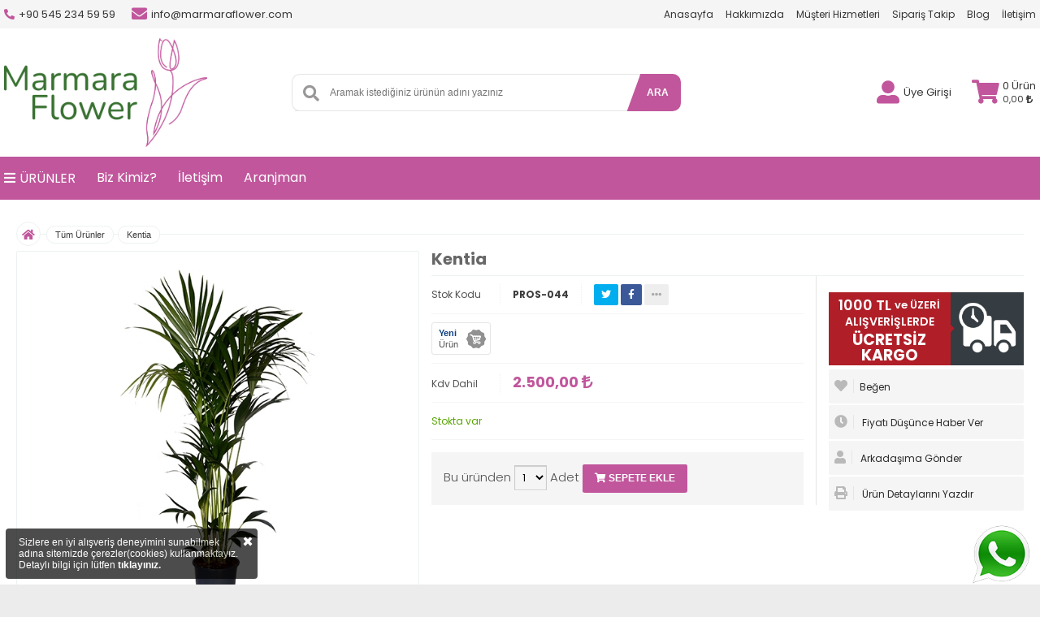

--- FILE ---
content_type: text/html; Charset=windows-1254
request_url: https://www.marmaracicekbahcesi.com/urun/294571/kentia
body_size: 86372
content:
<!doctype html><html lang="tr"><head prefix="og: http://ogp.me/ns# fb: http://ogp.me/ns/fb# product: http://ogp.me/ns/product#"><meta charset="iso-8859-9"><meta name="language" content="Turkish" /><meta name="content-language" content="tr" /><title>Kentia 2.500,00 TL´den başlayan fiyatlar ile hızlı sipariş verin</title><meta name="keywords" content="marmara çicek bahçesi, marmara flower, toptan çiçek, üreticiden çiçek, uygun fiyatlı çiçek, çiçek toptancısı, çorlu çiçek, çorlu toptan çiçek"><meta name="description" content="Tüm Ürünler Kentia, kaliteli ve uygun fiyatlarla Marmara Flower | Toptan Çiçek, Üreticiden Çiçek, Uygun Fiyatlı Çiçek, Çiçek Toptancısı sitemizden alabilirsiniz."><meta http-equiv="cache-control" content="max-age=31536000, public" /><META HTTP-EQUIV="Pragma" CONTENT="no-cache"><META HTTP-EQUIV="Expires" CONTENT="-1"><script type="text/javascript">var jSbaseUrl = "https://www.marmaracicekbahcesi.com";</script><script type="text/javascript" src="https://www.marmaracicekbahcesi.com/themes/premium/engine/js/jquery.js"></script><script type="text/javascript" src="https://www.marmaracicekbahcesi.com/themes/premium/engine/js/maskedinput.js"></script><script type="text/javascript" src="https://www.marmaracicekbahcesi.com/themes/premium/engine/js/ion.rangeSlider.min.js"></script><script type="text/javascript" src="https://www.marmaracicekbahcesi.com/themes/premium/engine/js/waitforimages.js"></script><script type="text/javascript" src="https://www.marmaracicekbahcesi.com/themes/premium/engine/js/masonry.js"></script><script type="text/javascript" src="https://www.marmaracicekbahcesi.com/themes/premium/engine/js//fancybox/jquery.fancybox.pack.js"></script><script type="text/javascript" src="https://www.marmaracicekbahcesi.com/themes/premium/engine/js/jquery.countdown.js"></script><script type="text/javascript" src="https://www.marmaracicekbahcesi.com/themes/premium/engine/js/zoom.js"></script><script type="text/javascript" src="https://www.marmaracicekbahcesi.com/themes/premium/engine/js/flavr.min.js"></script><script type="text/javascript" src="https://www.marmaracicekbahcesi.com/themes/premium/engine/js/jquery.tipsy.js"></script><script type="text/javascript" src="https://www.marmaracicekbahcesi.com/themes/premium/engine/js/owl.carousel.min.js"></script><script type="text/javascript" src="https://www.marmaracicekbahcesi.com/themes/premium/engine/js/validate/jquery.validationEngine-tr.js"></script><script type="text/javascript" src="https://www.marmaracicekbahcesi.com/themes/premium/engine/js/validate/jquery.validationEngine.js"></script><script type="text/javascript" src="https://www.marmaracicekbahcesi.com/themes/premium/engine/js/jquery.cookie.js"></script><script type="text/javascript" src="https://www.marmaracicekbahcesi.com/themes/premium/engine/js/scripts.js"></script><link href="https://www.marmaracicekbahcesi.com/themes/premium/engine/css/global.css?v=2.2" rel="stylesheet" type="text/css"><link href="https://www.marmaracicekbahcesi.com/themes/premium/engine/css/responsive.css" media="(max-width: 1150px)" rel="stylesheet" type="text/css"><meta name="viewport" content="initial-scale=1.0 maximum-scale=1.0 user-scalable=no"><meta property="fb:app_id" content="" /> <meta property="og:site_name" content="www.marmaracicekbahcesi.com" /><meta property="og:title" content="Kentia 2.500,00 TL´den başlayan fiyatlar ile hızlı sipariş verin" /><meta property="og:image" content="https://www.marmaracicekbahcesi.com/uploads/products/medium/marmaraflowerurunler_0017_kentia13112023_150708.jpg" /><meta property="og:url" content="https://www.marmaracicekbahcesi.com/urun/294571/kentia" /><meta name="twitter:card" content="summary_large_image" /><meta name="twitter:title" content="Kentia 2.500,00 TL´den başlayan fiyatlar ile hızlı sipariş verin" /><meta name="twitter:description" content="Tüm Ürünler Kentia, kaliteli ve uygun fiyatlarla Marmara Flower | Toptan Çiçek, Üreticiden Çiçek, Uygun Fiyatlı Çiçek, Çiçek Toptancısı sitemizden alabilirsiniz." /><meta name="twitter:image" content="https://www.marmaracicekbahcesi.com/uploads/products/medium/marmaraflowerurunler_0017_kentia13112023_150708.jpg" /><link rel="canonical" href="https://www.marmaracicekbahcesi.com/urun/294571/kentia" /><meta name="robots" content="all" /><meta name="googlebot" content="all"><link rel="apple-touch-icon" sizes="57x57" href="https://www.marmaracicekbahcesi.com/uploads/favicon/apple-icon-57x57.png"><link rel="apple-touch-icon" sizes="60x60" href="https://www.marmaracicekbahcesi.com/uploads/favicon/apple-icon-60x60.png"><link rel="apple-touch-icon" sizes="72x72" href="https://www.marmaracicekbahcesi.com/uploads/favicon/apple-icon-72x72.png"><link rel="apple-touch-icon" sizes="76x76" href="https://www.marmaracicekbahcesi.com/uploads/favicon/apple-icon-76x76.png"><link rel="apple-touch-icon" sizes="114x114" href="https://www.marmaracicekbahcesi.com/uploads/favicon/apple-icon-114x114.png"><link rel="apple-touch-icon" sizes="120x120" href="https://www.marmaracicekbahcesi.com/uploads/favicon/apple-icon-120x120.png"><link rel="apple-touch-icon" sizes="144x144" href="https://www.marmaracicekbahcesi.com/uploads/favicon/apple-icon-144x144.png"><link rel="apple-touch-icon" sizes="152x152" href="https://www.marmaracicekbahcesi.com/uploads/favicon/apple-icon-152x152.png"><link rel="apple-touch-icon" sizes="180x180" href="https://www.marmaracicekbahcesi.com/uploads/favicon/apple-icon-180x180.png"><link rel="icon" type="image/png" sizes="192x192"  href="https://www.marmaracicekbahcesi.com/uploads/favicon/android-icon-192x192.png"><link rel="icon" type="image/png" sizes="32x32" href="https://www.marmaracicekbahcesi.com/uploads/favicon/favicon-32x32.png"><link rel="icon" type="image/png" sizes="96x96" href="https://www.marmaracicekbahcesi.com/uploads/favicon/favicon-96x96.png"><link rel="icon" type="image/png" sizes="16x16" href="https://www.marmaracicekbahcesi.com/uploads/favicon/favicon-16x16.png"><link rel="manifest" href="https://www.marmaracicekbahcesi.com/uploads/favicon/manifest.json"><meta name="msapplication-TileColor" content="#ffffff"><meta name="msapplication-TileImage" content="https://www.marmaracicekbahcesi.com/uploads/favicon/ms-icon-144x144.png"><meta name="theme-color" content="#ffffff"><meta property="og:type" content="product" /><meta property="product:price:amount" content="2500.00" /> <meta property="product:price:currency" content="TRY" /> <meta property="product:condition" content="new" /> <meta property="product:availability" content="instock" /> <meta property="product:retailer_item_id" content="294571" /> </head><style>::-ms-clear{ width : 0;  height: 0;    display: none;}.ozellikBaslik.large, .subTitle span, .tabContent2 h5, #pageTitle , .headuserikon a, a.tpmenulistpro:hover{ color: #c1569c;}.tabMenu li a.active,  #sayfaBasi:hover,  .altTab li.active>a, .formInfo i, .modalTitle, .filtreBaslik span, .globalh5 i, .shadowBox>.ikon>i,.mesajSistem>.ikon>i,.mesajUser>.ikon>i,.brIkon,.globaltextcolor , .globalkirmizi , .colorful2 ,.hmikc{  color: #c1569c;}.carogruo-baslik span,.bl-title span,#yorum-ortalama-puan{color: #c1569c;}span.cntct-item-ic.dsp-inblock.whatsp.globaltextcolor,span.cntct-item-ic.globaltextcolor.dsp-inblock{  color: #c1569c;}button#search-btn, button#search-btn:after{background-color: #c1569c !important;} button#search-btn{border: 0px solid #c1569c}.footerMaillist a, .ulTab li a.active,.globalbackgroundcolor ,a.mobildefiltrele,a.btn-Default,.btn-mavi, .viewproduct:after,.ozelowl .owl-dots .owl-dot.active span, .ozelowl .owl-dots .owl-dot:hover span{ background-color: #c1569c;}#fotoThumbs .thumblist.active { border-color: #c1569c;  }.ikcizsol, .ikcizsag { border-top: 3px solid #c1569c;}.topaltct:hover,.topaltct:hover > .topcatltc{background-color:  #3f3f3f;border-bottom:1px solid #c1569c;}.navlistitem > div{border-bottom: 4px solid #c1569c;}#fotoThumbs .thumblist.active:after { content: ""; position: absolute; left: 50%; top: -5px; width: 0; height: 0; border-style: solid; border-width: 0 5px 5px 5px; border-color: transparent transparent #c1569c transparent; transform: translateX(-50%); -webkit-transform: translateX(-50%) }ol.progtrckr li.progtrckr-active { color: #292929; border-bottom: 4px solid #c1569c; }ol.progtrckr li.progtrckr-active:before { content: "\039F"; color: #c1569c; background-color: #fff; font-size: 1.5em; bottom: -1.6em; font-family: Arial, Helvetica, sans-serif; }.ulTab li a.active:after {  border-color: #c1569c transparent transparent transparent; }input.text:focus, select.text:focus, textarea.text:focus ,.urunbox-container.bordered:hover{  border-color: #c1569c; }.blue {border-bottom: 0px solid #c1569c;box-shadow: inset 1px 1px 0 #c1569c;text-shadow: 0px 1px 0px #c1569c;background: #c1569c; background: -webkit-gradient(linear, left top, left bottom, from(#c1569c), to(#c1569c)); background: -moz-linear-gradient(top, #c1569c, #c1569c);}.blue:hover, .blue:visited  {border-bottom: 0px solid #c1569c; background:#363636; }.blue:before, .blue:after {border: 0px solid #c1569c;border-bottom: 0px solid #c1569c;}.pagination li.active>a {color: #fff;border: 1px solid #c1569c;background-image: -ms-linear-gradient(top left, #c1569c 0%, #c1569c 100%);background-image: -moz-linear-gradient(top left, #c1569c 0%, #c1569c 100%);background-image: -o-linear-gradient(top left, #c1569c 0%, #c1569c 100%);background-image: -webkit-gradient(linear, left top, right bottom, color-stop(0, #c1569c), color-stop(1, #c1569c));background-image: -webkit-linear-gradient(top left, #c1569c 0%, #c1569c 100%);background-image: linear-gradient(to bottom right, #c1569c 0%, #c1569c 100%);} div#nav-area{background-color:#c1569c !important;border-top: 0px solid #edf1f2;border-bottom: 0px solid #edf1f2;}#globalContent, #urunlerContent{padding:15px !important;}	.navlistitem > a{color: #ffffff !important;}.navlistitem > div > ul >li > a:hover, .topcatltc > ul >li:hover > a,  .topcatltc > ul >li:hover > a.tpmenulistpro:before{ color: #c1569c !important;}#menuContainer {/*background-color: #55acee;*/  background-image: -ms-linear-gradient(top left, #c1569c 0%, #c1569c 100%); background-image: -moz-linear-gradient(top left, #c1569c 0%, #c1569c 100%); background-image: -o-linear-gradient(top left, #c1569c 0%, #c1569c 100%); background-image: -webkit-gradient(linear, left top, right bottom, color-stop(0, #c1569c), color-stop(1, #c1569c)); background-image: -webkit-linear-gradient(top left, #c1569c 0%, #c1569c 100%); background-image: linear-gradient(to bottom right, #c1569c 0%, #c1569c 100%);}</style><body style='background-color:#ffffff;'><div id="mobilemenucontaniner" ><a class="mpbackp" onclick="mobmenuackapa()"><i class="far fa-times-circle"></i></a><div id="mm-menucontent"></div><script>$(window).on('load', function() {$.post("https://www.marmaracicekbahcesi.com/homeLeftMenu", {statid: 3},   function(mmdatas){$("#mm-menucontent").html(mmdatas);});});</script></div><header><div id="header" class="mobildegizle" ><div id="top-header" ><div class="warp mbl dsp-flex flx-wrap alignitem-center just-btwn"><div id="header-contact" class="dsp-inflex flx-wrap dsp-row just-btwn aligncontent-center"><a href="tel:&#43;905452345959"class="header-contact-item dsp-inflex flx-wrap dsp-row just-btwn aligncontent-center alignitem-center"><span class="cntct-item-ic globaltextcolor dsp-inblock"><i class="fas fa-phone-alt"></i></span><span class="cntct-item-txt dsp-inblock">&#43;90 545 234 59 59</span></a><a href="mailto:info@marmaraflower.com"class="header-contact-item dsp-inflex flx-wrap dsp-row just-btwn aligncontent-center alignitem-center"><span class="cntct-item-ic dsp-inblock whatsp globaltextcolor"><i class="fa fa-envelope"></i></span><span class="cntct-item-txt dsp-inblock">info@marmaraflower.com</span></a></div><div id="header-top-menu-area" class="dsp-inflex mblmenu responsivemenu"><a href="/" class="top-menu-item" >Anasayfa</a><a href="/icerik-2-hakkimizda.html" class="top-menu-item" >Hakkımızda</a><a href="/musterihizmetleri.html" class="top-menu-item" >Müşteri Hizmetleri</a><a href="/siparistakibi.html" class="top-menu-item" >Sipariş Takip</a><a href="/blog.html" class="top-menu-item" >Blog</a><a href="/icerik-3-bize_ulasin.html" class="top-menu-item" >İletişim</a></div></div></div><div class="warp mbl dsp-flex flx-wrap alignitem-center just-btwn  "><div id="header-orta"><div id="header-logo"><a href="https://www.marmaracicekbahcesi.com"><img src="https://www.marmaracicekbahcesi.com/uploads/images/logo.png" width="250" height="48" alt="Marmara Flower" /></a></div></div><div id="header-sol" class="dsp-inflex flx-wrap  mobildegizle"><div id="search-area" class="dsp-inflex"><div id="search-area-content"><form action="https://www.marmaracicekbahcesi.com/arama.html" id="searchform" method="POST"><div id="inputarea"><span id="search-icon"><i class="fas fa-search"></i></span><input type="text" name="q" id="searc-area-input" value="" placeholder="Aramak istediğiniz ürünün adını yazınız" autocomplete="off" required /></div><button type="submit" id="search-btn" class="globalbackgroundcolor">ARA</button></form><div id="search-result-area" style="display: none;"></div></div><script>$("#searc-area-input").keyup(function () {var degerim = $(this).val();if (degerim.length > 2){$.post("https://www.marmaracicekbahcesi.com/themes/settings/ajaxarama.asp", {q: degerim }, function(data){$('#search-result-area').html(data);$('#search-result-area').fadeIn();});}else aramasonuctemizle(false);});</script></div></div><div id="header-sag" class="dsp-flex flx-wrap dsp-col"><div id="header-sag-alt" ><div class="user-menu"><div class="headuserikon"><a href="https://www.marmaracicekbahcesi.com/login.html" class="kaskiconhead"><i class="fas fa-user-alt"></i></a></div><div class="headuserselect"><div class="userloginsl"><a href="https://www.marmaracicekbahcesi.com/login.html">Üye Girişi</a></div></div></div><div class="user-menu"><div class="headuserikon" ><a href="https://www.marmaracicekbahcesi.com/sepetim.html" class="headbasket" ><i class="fas fa-shopping-cart"></i></a></div><div class="headuserselect" style="padding-left:5px"><div class="userloginsl"><a href="https://www.marmaracicekbahcesi.com/sepetim.html"> <span> 0</strong> Ürün</span>   </a><br/><a style="font-size: 11px;"  href="https://www.marmaracicekbahcesi.com/sepetim.html">0,00&nbsp;<i class='fas fa-lira-sign'></i></a></div></div></div></div></div></div></div><div id="nav-area" class="globalbackgroundcolor responsivektgr mobildegizle"><div class="warp" style="min-height:10px"><ul id="navlist" class="dsp-flex flx-wrap alignitem-content dsp-row"><li class="navlistitem"><a href="javascript:;"><span class="navmnfric"><i class="fa fas fa-bars"></i></span><span>ÜRÜNLER</span></a></li></ul></div><script>$(window).on('load', function() {$.post("https://www.marmaracicekbahcesi.com/homeLeftMenu", {statid: 4},   function(mmanadatas){$("#nav-area > .warp").html(mmanadatas);});});</script></div><div id="mobilehead"><div id="mobilehead-logo"><a href="https://www.marmaracicekbahcesi.com"><img src="https://www.marmaracicekbahcesi.com/uploads/images/logo.png" width="250" height="48" alt="Marmara Flower" /></a></div><div id="mobilehead-user"><a href="https://www.marmaracicekbahcesi.com/login.html" class="mobileuser"><i class="fas fa-user-alt"></i></a><a href="https://www.marmaracicekbahcesi.com/sepetim.html" class="mobilbasket"><i class="fas fa-shopping-cart"></i></a><a href="javascript:;" class="mobilmenuicon" onclick="mobmenuackapa()"><i class="fas fa-bars"></i></a><div class="clear"></div></div><div id="mobilesearch" ><form action="https://www.marmaracicekbahcesi.com/arama.html" id="mobilsearchform" method="POST"><div id="mobilinputarea"><input type="text" name="q" id="mobilsearc-area-input" value="" placeholder="Aramak istediğiniz ürünün adını yazınız" autocomplete="off" required /></div><button type="submit" id="mobilsearch-btn"><i class="fas fa-search"></i></button></form><div id="search-result-area-mobile" style="display: none;"></div></div><script>$("#mobilsearc-area-input").keyup(function () {var degerim = $(this).val();if (degerim.length > 2){$.post("https://www.marmaracicekbahcesi.com/themes/settings/ajaxarama.asp", {q: degerim }, function(data){$('#search-result-area-mobile').html(data);$('#search-result-area-mobile').fadeIn();});}else aramasonuctemizle(false);});</script></div></header>
<div class="warp" itemscope itemtype="http://schema.org/Product">

<div id="globalContent">

<div id="brCmb"><a href="https://www.marmaracicekbahcesi.com" class="brIkon"><i class="fa fa-home"></i></a><ul class="brUl" itemscope itemtype="https://schema.org/BreadcrumbList">
<li itemprop="itemListElement" itemscope itemtype="https://schema.org/ListItem"><a itemscope itemtype="https://schema.org/WebPage" itemprop="item" itemid="https://www.marmaracicekbahcesi.com/urunler/1552/tum-urunler" href="https://www.marmaracicekbahcesi.com/urunler/1552/tum-urunler"><span itemprop="name">Tüm Ürünler</span></a><meta itemprop="position" content="1" /></li><li itemprop="itemListElement" itemscope itemtype="https://schema.org/ListItem"><a href="https://www.marmaracicekbahcesi.com/urun/294571/kentia"><span itemprop="name">Kentia</span><meta itemprop="position" content="2" /></a></li></ul></div>
 
<div id="urunLeft">

<div id="urunFotoSlider">
	
    <div id="anaFoto" class="full"><a class="fresco" data-fresco-group='example' href="uploads/products/large/marmaraflowerurunler_0017_kentia13112023_150708.jpg"><img itemprop="image" src="https://www.marmaracicekbahcesi.com/uploads/products/medium/marmaraflowerurunler_0017_kentia13112023_150708.jpg" id="ssmainFoto" data-zoom-image="https://www.marmaracicekbahcesi.com/uploads/products/large/marmaraflowerurunler_0017_kentia13112023_150708.jpg"></a></div>
    <div id="fotoThumbs">
    
    <a href="https://www.marmaracicekbahcesi.com/uploads/products/large/marmaraflowerurunler_0017_kentia13112023_150708.jpg" data-zoom-image="https://www.marmaracicekbahcesi.com/uploads/products/large/marmaraflowerurunler_0017_kentia13112023_150708.jpg" data-image="https://www.marmaracicekbahcesi.com/uploads/products/medium/marmaraflowerurunler_0017_kentia13112023_150708.jpg" data-full="https://www.marmaracicekbahcesi.com/uploads/products/large/marmaraflowerurunler_0017_kentia13112023_150708.jpg" class="thumblist fresco" data-fresco-group='example'><img src="https://www.marmaracicekbahcesi.com/uploads/products/square/marmaraflowerurunler_0017_kentia13112023_150708.jpg" alt="Kentia" data-zoom-image="https://www.marmaracicekbahcesi.com/uploads/products/large/marmaraflowerurunler_0017_kentia13112023_150708.jpg" class="smlkm"></a>
    
    <div class="clear"></div>
    </div>
</div>
<link href="https://www.marmaracicekbahcesi.com/themes/premium/engine/css/fresco/fresco.css" rel="stylesheet" type="text/css">
<script type="text/javascript" src="https://www.marmaracicekbahcesi.com/themes/Premium/engine/js/productLister.js"></script>
<script type="text/javascript">
	$('#fotoThumbs a').click(function(e){
		e.preventDefault();
		var mediumImage = $(this).attr('data-image');
		var largeImage = $(this).attr('data-full');
		$('#fotoThumbs a').removeClass("active");
		$('#fotoThumbs a').addClass("fresco");
		$(this).removeClass("fresco");
		$(this).addClass('active');		
		$('.full img').hide();
		$('.full img').attr('src', mediumImage);
		$('.full img').attr('data-zoom-image', largeImage);
		$('.full a').attr('href', largeImage);
		$('.full img').fadeIn();  
    }).filter(":first").click();
	$('#ssmainFoto').elevateZoom({
			gallery:'fotoThumbs',
			galleryActiveClass: 'active',
    		zoomType: "inner",
			easing: true,
			responsive:true,
			cursor:'crosshair'
		});
</script>

</div>
<div style="position:absolute;top:-10000px"> 
			<span itemprop="aggregateRating" itemscope itemtype="http://schema.org/AggregateRating">
				<span itemprop="reviewCount">737</span> 
				<span itemprop="ratingValue">0.0</span>
			</span>
		</div>
<span style="position:absolute;top:-10000px" itemprop="offers" itemscope itemtype="http://schema.org/Offer">
				<meta itemprop="priceCurrency" content="TRY">
				<span itemprop="price"> 2500.00</span>
				<span itemprop="seller" itemscope itemtype="http://schema.org/Organization"><span itemprop="name">https://www.marmaracicekbahcesi.com</span></span>
				<span itemprop="availability" href="http://schema.org/InStock" >Stoklarda! Hemen Sipariş Ver!</span>					
			</span>
<div id="urunRight">
<h1 id="urunTitle" style="padding-top:0px" ><span itemprop="name" style="font-weight:bold;font-size: 20px;">Kentia</span> </h1>
<div id="urunDetaySagSol">
<div class="urundetaySatir">
<div class="satirInside"><span class="fLabel">Stok Kodu</span><strong itemprop="sku">PROS-044</strong></div>
<div class="satirInside last">
	<div id="detailShareDiv">
<a class="twitter tip" title="Twitter" data-show="true" data-url="https://twitter.com/intent/tweet?" href="javascript:;" data-text="text=Kentia 2.500,00 TL´den başlayan fiyatlar ile hızlı sipariş verin&url=https://www.marmaracicekbahcesi.com/urun/294571/kentia"><i class="fab fa-twitter"></i><span></span></a><a data-count="fb" class="facebook tip" data-url="http://www.facebook.com/share.php?" data-show="true" title="Facebook" href="javascript:;" data-text="u=https://www.marmaracicekbahcesi.com/urun/294571/kentia"><i class="fab fa-facebook-f"></i><span></span></a><a class="linkedin tip" title="LinkedIn" data-url="https://www.linkedin.com/cws/share?" data-text="url=https://www.marmaracicekbahcesi.com/urun/294571/kentia" data-show="false" href="javascript:;"><i class="fab fa-linkedin-in"></i></a><a class="tumblr tip" title="Tumblr" data-url="http://www.tumblr.com/share/link?" data-text="url=https://www.marmaracicekbahcesi.com/urun/294571/kentia&name=Kentia 2.500,00 TL´den başlayan fiyatlar ile hızlı sipariş verin" data-show="false" href="javascript:;"><i class="fab fa-tumblr"></i></a><a class="pinterest tip" title="Pinterest" data-show="false" data-url="http://www.pinterest.com/pin/create/link/?"  data-text="url=https://www.marmaracicekbahcesi.com/urun/294571/kentia&media=https://www.marmaracicekbahcesi.com/uploads/products/medium/marmaraflowerurunler_0017_kentia13112023_150708.jpg&description=Kentia 2.500,00 TL´den başlayan fiyatlar ile hızlı sipariş verin" href="javascript:;"><i class="fab fa-pinterest-p"></i></a><a href="javascript:;" class="more tip" title="Daha Fazla"><i class="fa fa-ellipsis-h"></i></a>
</div>
</div>
<div class="clear"></div>
</div>

<div class="urundetaySatir">
<div class="urunDetayOzellikBox urun_yeniurun"><strong>Yeni</strong><br>Ürün</div>
<div class="clear"></div>
</div>

  <div class="urundetaySatir">
	<span class="fLabel">Kdv Dahil </span><strong class="globalkirmizi buyukYazi" id="prodprc" data-pprc="2500.00">2.500,00&nbsp;<i class='fas fa-lira-sign'></i></strong> <!--<a class="sagayasliLink" href="#taksitSecenekleri">Taksit Seçenekleri</a>--></div>


<div class="clear"></div>

<div class="urundetaySatir" id="stoktavarYazisi">

	<span class="globalyesil">Stokta var</span>
</div>

<div class="urudetaySatir">
<div id="varyasyonbox">

</div>
<div class="clear"></div>

</div>
<div class="mtop"> 
	<div id="sepeteEkleme">
    Bu üründen <select class="text" style="width:auto; padding:5px; line-height:normal; height:auto" id="adet" name="adet"></select> Adet
   <button type="button" onClick="sepeteEkle();" class="button blue pull-right"><i class="fa fa-shopping-cart"></i> SEPETE EKLE</button><div class="clear"></div></div>
<div id="sepetUyari"></div>
</div>


</div>
<div id="urunDetaySagSag">

						<div class="prucari">
							<div class="ucrszrk">
								<span class="uckrfyt"><span class="ucrtkrfytcr">1000 TL</span><span class="ucrtszkrfgt">ve ÜZERİ</span></span>
								<span class="ucrtsizktal">ALIŞVERİŞLERDE</span>
								<span class="ucrtsizaluk">ÜCRETSİZ KARGO</span>
							</div>
							<div class="ucrtsizrkbgs">&nbsp;</div>
						</div>
					
<a href="javascript:;" class="urunSagIslemler" id="begenmeButonu"><span><i class="fa fa-heart"></i></span><font>Beğen</font></a>
<a href="javascript:" onClick="fiyatidusunceHaberVer(294571)" class="urunSagIslemler"><span><i class="fas fa-clock"></i></span> Fiyatı Düşünce Haber Ver</a>
<a href="javascript:" onClick="arkadasimaGonder(294571)" class="urunSagIslemler"><span><i class="fa fa-user"></i></span> Arkadaşıma Gönder</a>
<a href="javascript:" onClick="window.print()" class="urunSagIslemler"><span><i class="fa fa-print"></i></span> Ürün Detaylarını Yazdır</a>

</div>
<div class="clear"></div>
</div>
<div class="clear"></div>

<div id="urunAltIcerik">

			<div class="globalContent">
<div class="bl-baslik">
<h3 class="bl-title"><span>İlgili</span> Ürünler</h3>
<div class="hmikc globaltextcolor"><span class="ikcizsol"></span><span class="ikcizico"></span><span class="ikcizsag"></span></div></div>
 <div class="onerilen-urun owl-carousel owl-theme ozelowl">
			
                        <div class="urunbox-container byz-bg pad10 bordered">
                            <div class="urun-box-content">
                                 <div class="urn-image">
									
									<div class="urunKutuOzellikler sol">
									
									<div class="clear"></div>
									</div>
									<div class="urunKutuOzellikler sag">
								
									<div class="urunDetayOzellikBox urun_yeniurun"><strong class="globaltextcolor">Yeni</strong><br>Ürün</div>
									

									<div class="clear"></div>
									</div>
									
                                    <a href="https://www.marmaracicekbahcesi.com/urun/295489/beyaz-ambalajli-kirmizi-anatoryum">
                                        <img src="https://www.marmaracicekbahcesi.com/uploads/products/medium/marmaraflowerurunlerantoryum313112023_161928.jpg" width="100%" height="auto" alt="Beyaz Ambalajlı Kırmızı Anatoryum"  />
										
                                    </a>
									<a href="https://www.marmaracicekbahcesi.com/urun/295489/beyaz-ambalajli-kirmizi-anatoryum" class="quickview "><span class="globalbackgroundcolor"><i class="fas fa-search"></i></span></a>
                                </div>
                                <div class="urunaciklama">
                                    <div class="urunbaslik">
                                        <h3>
                                        <a href="https://www.marmaracicekbahcesi.com/urun/295489/beyaz-ambalajli-kirmizi-anatoryum">
											<span class="box-cat">Tüm Ürünler</span>
                                            <span class="box-pr-nm">Beyaz Ambalajlı Kırmızı Anatoryum</span>
                                        </a>
										</h3>
                                    </div>
									
                                    <div class="urunyildiz">
									
									   <i class="far fa-star"></i>
									   
									   <i class="far fa-star"></i>
									   
									   <i class="far fa-star"></i>
									   
									   <i class="far fa-star"></i>
									   
									   <i class="far fa-star"></i>
									   
                                    </div>
									
                                     <div class="urunlerfiyat">
										
										  <span class="urunlerinfyt  "><span>1.000,00</span><i class='fas fa-lira-sign'></i></span>
										
                                    </div>
									
                                </div>
                            </div>
							<div class="box-action">
								<div class="viewproduct "><a href="https://www.marmaracicekbahcesi.com/urun/295489/beyaz-ambalajli-kirmizi-anatoryum" class="globaltextcolor">Ürünü İncele</a></div>
								<div class="prod-act">
									<a href="javascript:;"  onclick="addfav(295489,0)" class="favbtn globaltextcolor favitem295489" ></a>
								</div>
							</div>
                        </div>
						
                        <div class="urunbox-container byz-bg pad10 bordered">
                            <div class="urun-box-content">
                                 <div class="urn-image">
									
									<div class="urunKutuOzellikler sol">
									
									<div class="clear"></div>
									</div>
									<div class="urunKutuOzellikler sag">
								
									<div class="urunDetayOzellikBox urun_yeniurun"><strong class="globaltextcolor">Yeni</strong><br>Ürün</div>
									

									<div class="clear"></div>
									</div>
									
                                    <a href="https://www.marmaracicekbahcesi.com/urun/295506/siyah-anatoryum">
                                        <img src="https://www.marmaracicekbahcesi.com/uploads/products/medium/marmaraflowerurunler_0063_antoryum213112023_162007.jpg" width="100%" height="auto" alt="Siyah Anatoryum"  />
										
                                    </a>
									<a href="https://www.marmaracicekbahcesi.com/urun/295506/siyah-anatoryum" class="quickview "><span class="globalbackgroundcolor"><i class="fas fa-search"></i></span></a>
                                </div>
                                <div class="urunaciklama">
                                    <div class="urunbaslik">
                                        <h3>
                                        <a href="https://www.marmaracicekbahcesi.com/urun/295506/siyah-anatoryum">
											<span class="box-cat">Tüm Ürünler</span>
                                            <span class="box-pr-nm">Siyah Anatoryum</span>
                                        </a>
										</h3>
                                    </div>
									
                                    <div class="urunyildiz">
									
									   <i class="far fa-star"></i>
									   
									   <i class="far fa-star"></i>
									   
									   <i class="far fa-star"></i>
									   
									   <i class="far fa-star"></i>
									   
									   <i class="far fa-star"></i>
									   
                                    </div>
									
                                     <div class="urunlerfiyat">
										
										  <span class="urunlerinfyt  "><span>1.000,00</span><i class='fas fa-lira-sign'></i></span>
										
                                    </div>
									
                                </div>
                            </div>
							<div class="box-action">
								<div class="viewproduct "><a href="https://www.marmaracicekbahcesi.com/urun/295506/siyah-anatoryum" class="globaltextcolor">Ürünü İncele</a></div>
								<div class="prod-act">
									<a href="javascript:;"  onclick="addfav(295506,0)" class="favbtn globaltextcolor favitem295506" ></a>
								</div>
							</div>
                        </div>
						
                        <div class="urunbox-container byz-bg pad10 bordered">
                            <div class="urun-box-content">
                                 <div class="urn-image">
									
									<div class="urunKutuOzellikler sol">
									
									<div class="clear"></div>
									</div>
									<div class="urunKutuOzellikler sag">
								
									<div class="urunDetayOzellikBox urun_yeniurun"><strong class="globaltextcolor">Yeni</strong><br>Ürün</div>
									

									<div class="clear"></div>
									</div>
									
                                    <a href="https://www.marmaracicekbahcesi.com/urun/295030/3-dalli-beyaz-orkide">
                                        <img src="https://www.marmaracicekbahcesi.com/uploads/products/medium/marmaraflowerurunler_0068_3dallibeyazorkide213112023_155120.jpg" width="100%" height="auto" alt="3 Dallı Beyaz Orkide"  />
										
                                    </a>
									<a href="https://www.marmaracicekbahcesi.com/urun/295030/3-dalli-beyaz-orkide" class="quickview "><span class="globalbackgroundcolor"><i class="fas fa-search"></i></span></a>
                                </div>
                                <div class="urunaciklama">
                                    <div class="urunbaslik">
                                        <h3>
                                        <a href="https://www.marmaracicekbahcesi.com/urun/295030/3-dalli-beyaz-orkide">
											<span class="box-cat">Tüm Ürünler</span>
                                            <span class="box-pr-nm">3 Dallı Beyaz Orkide</span>
                                        </a>
										</h3>
                                    </div>
									
                                    <div class="urunyildiz">
									
									   <i class="far fa-star"></i>
									   
									   <i class="far fa-star"></i>
									   
									   <i class="far fa-star"></i>
									   
									   <i class="far fa-star"></i>
									   
									   <i class="far fa-star"></i>
									   
                                    </div>
									
                                     <div class="urunlerfiyat">
										
										  <span class="urunlerinfyt  "><span>1.200,00</span><i class='fas fa-lira-sign'></i></span>
										
                                    </div>
									
                                </div>
                            </div>
							<div class="box-action">
								<div class="viewproduct "><a href="https://www.marmaracicekbahcesi.com/urun/295030/3-dalli-beyaz-orkide" class="globaltextcolor">Ürünü İncele</a></div>
								<div class="prod-act">
									<a href="javascript:;"  onclick="addfav(295030,0)" class="favbtn globaltextcolor favitem295030" ></a>
								</div>
							</div>
                        </div>
						
                        <div class="urunbox-container byz-bg pad10 bordered">
                            <div class="urun-box-content">
                                 <div class="urn-image">
									
									<div class="urunKutuOzellikler sol">
									
									<div class="clear"></div>
									</div>
									<div class="urunKutuOzellikler sag">
								
									<div class="urunDetayOzellikBox urun_yeniurun"><strong class="globaltextcolor">Yeni</strong><br>Ürün</div>
									

									<div class="clear"></div>
									</div>
									
                                    <a href="https://www.marmaracicekbahcesi.com/urun/295047/3-dalli-beyaz-orkide-pembe-puantiyeli-ambalajda">
                                        <img src="https://www.marmaracicekbahcesi.com/uploads/products/medium/marmaraflowerurunler_0069_3dallibeyazorkide113112023_155221.jpg" width="100%" height="auto" alt="3 Dallı Beyaz Orkide Pembe Puantiyeli Ambalajda"  />
										
                                    </a>
									<a href="https://www.marmaracicekbahcesi.com/urun/295047/3-dalli-beyaz-orkide-pembe-puantiyeli-ambalajda" class="quickview "><span class="globalbackgroundcolor"><i class="fas fa-search"></i></span></a>
                                </div>
                                <div class="urunaciklama">
                                    <div class="urunbaslik">
                                        <h3>
                                        <a href="https://www.marmaracicekbahcesi.com/urun/295047/3-dalli-beyaz-orkide-pembe-puantiyeli-ambalajda">
											<span class="box-cat">Tüm Ürünler</span>
                                            <span class="box-pr-nm">3 Dallı Beyaz Orkide Pembe Puantiyeli Ambalajda</span>
                                        </a>
										</h3>
                                    </div>
									
                                    <div class="urunyildiz">
									
									   <i class="far fa-star"></i>
									   
									   <i class="far fa-star"></i>
									   
									   <i class="far fa-star"></i>
									   
									   <i class="far fa-star"></i>
									   
									   <i class="far fa-star"></i>
									   
                                    </div>
									
                                     <div class="urunlerfiyat">
										
										  <span class="urunlerinfyt  "><span>1.500,00</span><i class='fas fa-lira-sign'></i></span>
										
                                    </div>
									
                                </div>
                            </div>
							<div class="box-action">
								<div class="viewproduct "><a href="https://www.marmaracicekbahcesi.com/urun/295047/3-dalli-beyaz-orkide-pembe-puantiyeli-ambalajda" class="globaltextcolor">Ürünü İncele</a></div>
								<div class="prod-act">
									<a href="javascript:;"  onclick="addfav(295047,0)" class="favbtn globaltextcolor favitem295047" ></a>
								</div>
							</div>
                        </div>
						
                        <div class="urunbox-container byz-bg pad10 bordered">
                            <div class="urun-box-content">
                                 <div class="urn-image">
									
									<div class="urunKutuOzellikler sol">
									
									<div class="clear"></div>
									</div>
									<div class="urunKutuOzellikler sag">
								
									<div class="urunDetayOzellikBox urun_yeniurun"><strong class="globaltextcolor">Yeni</strong><br>Ürün</div>
									

									<div class="clear"></div>
									</div>
									
                                    <a href="https://www.marmaracicekbahcesi.com/urun/294299/renkli-kalanchoe-mix">
                                        <img src="https://www.marmaracicekbahcesi.com/uploads/products/medium/marmaraflowerurunler_0003_renklikalanchoemix_113112023_144956.jpg" width="100%" height="auto" alt="Renkli Kalanchoe Mix"  />
										
                                    </a>
									<a href="https://www.marmaracicekbahcesi.com/urun/294299/renkli-kalanchoe-mix" class="quickview "><span class="globalbackgroundcolor"><i class="fas fa-search"></i></span></a>
                                </div>
                                <div class="urunaciklama">
                                    <div class="urunbaslik">
                                        <h3>
                                        <a href="https://www.marmaracicekbahcesi.com/urun/294299/renkli-kalanchoe-mix">
											<span class="box-cat">Tüm Ürünler</span>
                                            <span class="box-pr-nm">Renkli Kalanchoe Mix</span>
                                        </a>
										</h3>
                                    </div>
									
                                    <div class="urunyildiz">
									
									   <i class="far fa-star"></i>
									   
									   <i class="far fa-star"></i>
									   
									   <i class="far fa-star"></i>
									   
									   <i class="far fa-star"></i>
									   
									   <i class="far fa-star"></i>
									   
                                    </div>
									
                                </div>
                            </div>
							<div class="box-action">
								<div class="viewproduct "><a href="https://www.marmaracicekbahcesi.com/urun/294299/renkli-kalanchoe-mix" class="globaltextcolor">Ürünü İncele</a></div>
								<div class="prod-act">
									<a href="javascript:;"  onclick="addfav(294299,0)" class="favbtn globaltextcolor favitem294299" ></a>
								</div>
							</div>
                        </div>
						
                        <div class="urunbox-container byz-bg pad10 bordered">
                            <div class="urun-box-content">
                                 <div class="urn-image">
									
									<div class="urunKutuOzellikler sol">
									
									<div class="clear"></div>
									</div>
									<div class="urunKutuOzellikler sag">
								
									<div class="urunDetayOzellikBox urun_yeniurun"><strong class="globaltextcolor">Yeni</strong><br>Ürün</div>
									

									<div class="clear"></div>
									</div>
									
                                    <a href="https://www.marmaracicekbahcesi.com/urun/294316/ornek-skulent">
                                        <img src="https://www.marmaracicekbahcesi.com/uploads/products/medium/marmaraflowerurunler_0004_ornekskulent13112023_145107.jpg" width="100%" height="auto" alt="Örnek Skulent"  />
										
                                    </a>
									<a href="https://www.marmaracicekbahcesi.com/urun/294316/ornek-skulent" class="quickview "><span class="globalbackgroundcolor"><i class="fas fa-search"></i></span></a>
                                </div>
                                <div class="urunaciklama">
                                    <div class="urunbaslik">
                                        <h3>
                                        <a href="https://www.marmaracicekbahcesi.com/urun/294316/ornek-skulent">
											<span class="box-cat">Tüm Ürünler</span>
                                            <span class="box-pr-nm">Örnek Skulent</span>
                                        </a>
										</h3>
                                    </div>
									
                                    <div class="urunyildiz">
									
									   <i class="far fa-star"></i>
									   
									   <i class="far fa-star"></i>
									   
									   <i class="far fa-star"></i>
									   
									   <i class="far fa-star"></i>
									   
									   <i class="far fa-star"></i>
									   
                                    </div>
									
                                     <div class="urunlerfiyat">
										
										  <span class="urunlerinfyt  "><span>65,00</span><i class='fas fa-lira-sign'></i></span>
										
                                    </div>
									
                                </div>
                            </div>
							<div class="box-action">
								<div class="viewproduct "><a href="https://www.marmaracicekbahcesi.com/urun/294316/ornek-skulent" class="globaltextcolor">Ürünü İncele</a></div>
								<div class="prod-act">
									<a href="javascript:;"  onclick="addfav(294316,0)" class="favbtn globaltextcolor favitem294316" ></a>
								</div>
							</div>
                        </div>
						
                        <div class="urunbox-container byz-bg pad10 bordered">
                            <div class="urun-box-content">
                                 <div class="urn-image">
									
									<div class="urunKutuOzellikler sol">
									
									<div class="clear"></div>
									</div>
									<div class="urunKutuOzellikler sag">
								
									<div class="urunDetayOzellikBox urun_yeniurun"><strong class="globaltextcolor">Yeni</strong><br>Ürün</div>
									

									<div class="clear"></div>
									</div>
									
                                    <a href="https://www.marmaracicekbahcesi.com/urun/294605/karisik-skulent-20li">
                                        <img src="https://www.marmaracicekbahcesi.com/uploads/products/medium/marmaraflowerurunler_0019_karisikskulent13112023_150906.jpg" width="100%" height="auto" alt="Karışık Skulent 20´Lİ"  />
										
                                    </a>
									<a href="https://www.marmaracicekbahcesi.com/urun/294605/karisik-skulent-20li" class="quickview "><span class="globalbackgroundcolor"><i class="fas fa-search"></i></span></a>
                                </div>
                                <div class="urunaciklama">
                                    <div class="urunbaslik">
                                        <h3>
                                        <a href="https://www.marmaracicekbahcesi.com/urun/294605/karisik-skulent-20li">
											<span class="box-cat">Tüm Ürünler</span>
                                            <span class="box-pr-nm">Karışık Skulent 20´Lİ</span>
                                        </a>
										</h3>
                                    </div>
									
                                    <div class="urunyildiz">
									
									   <i class="far fa-star"></i>
									   
									   <i class="far fa-star"></i>
									   
									   <i class="far fa-star"></i>
									   
									   <i class="far fa-star"></i>
									   
									   <i class="far fa-star"></i>
									   
                                    </div>
									
                                     <div class="urunlerfiyat">
										
										  <span class="urunlerinfyt  "><span>350,00</span><i class='fas fa-lira-sign'></i></span>
										
                                    </div>
									
                                </div>
                            </div>
							<div class="box-action">
								<div class="viewproduct "><a href="https://www.marmaracicekbahcesi.com/urun/294605/karisik-skulent-20li" class="globaltextcolor">Ürünü İncele</a></div>
								<div class="prod-act">
									<a href="javascript:;"  onclick="addfav(294605,0)" class="favbtn globaltextcolor favitem294605" ></a>
								</div>
							</div>
                        </div>
						
                        <div class="urunbox-container byz-bg pad10 bordered">
                            <div class="urun-box-content">
                                 <div class="urn-image">
									
									<div class="urunKutuOzellikler sol">
									
									<div class="clear"></div>
									</div>
									<div class="urunKutuOzellikler sag">
								
									<div class="urunDetayOzellikBox urun_yeniurun"><strong class="globaltextcolor">Yeni</strong><br>Ürün</div>
									

									<div class="clear"></div>
									</div>
									
                                    <a href="https://www.marmaracicekbahcesi.com/urun/295421/kaktus-ve-skulent-aranjmani">
                                        <img src="https://www.marmaracicekbahcesi.com/uploads/products/medium/marmaraflowerurunler_0059_aranjman213112023_161641.jpg" width="100%" height="auto" alt="Kaktüs ve Skulent Aranjmanı"  />
										
                                    </a>
									<a href="https://www.marmaracicekbahcesi.com/urun/295421/kaktus-ve-skulent-aranjmani" class="quickview "><span class="globalbackgroundcolor"><i class="fas fa-search"></i></span></a>
                                </div>
                                <div class="urunaciklama">
                                    <div class="urunbaslik">
                                        <h3>
                                        <a href="https://www.marmaracicekbahcesi.com/urun/295421/kaktus-ve-skulent-aranjmani">
											<span class="box-cat">Tüm Ürünler</span>
                                            <span class="box-pr-nm">Kaktüs ve Skulent Aranjmanı</span>
                                        </a>
										</h3>
                                    </div>
									
                                    <div class="urunyildiz">
									
									   <i class="far fa-star"></i>
									   
									   <i class="far fa-star"></i>
									   
									   <i class="far fa-star"></i>
									   
									   <i class="far fa-star"></i>
									   
									   <i class="far fa-star"></i>
									   
                                    </div>
									
                                     <div class="urunlerfiyat">
										
										  <span class="urunlerinfyt  "><span>500,00</span><i class='fas fa-lira-sign'></i></span>
										
                                    </div>
									
                                </div>
                            </div>
							<div class="box-action">
								<div class="viewproduct "><a href="https://www.marmaracicekbahcesi.com/urun/295421/kaktus-ve-skulent-aranjmani" class="globaltextcolor">Ürünü İncele</a></div>
								<div class="prod-act">
									<a href="javascript:;"  onclick="addfav(295421,0)" class="favbtn globaltextcolor favitem295421" ></a>
								</div>
							</div>
                        </div>
						
                        <div class="urunbox-container byz-bg pad10 bordered">
                            <div class="urun-box-content">
                                 <div class="urn-image">
									
									<div class="urunKutuOzellikler sol">
									
									<div class="clear"></div>
									</div>
									<div class="urunKutuOzellikler sag">
								
									<div class="urunDetayOzellikBox urun_yeniurun"><strong class="globaltextcolor">Yeni</strong><br>Ürün</div>
									

									<div class="clear"></div>
									</div>
									
                                    <a href="https://www.marmaracicekbahcesi.com/urun/295166/crassula">
                                        <img src="https://www.marmaracicekbahcesi.com/uploads/products/medium/marmaraflowerurunler_0046_crassula13112023_160102.jpg" width="100%" height="auto" alt="Crassula"  />
										
                                    </a>
									<a href="https://www.marmaracicekbahcesi.com/urun/295166/crassula" class="quickview "><span class="globalbackgroundcolor"><i class="fas fa-search"></i></span></a>
                                </div>
                                <div class="urunaciklama">
                                    <div class="urunbaslik">
                                        <h3>
                                        <a href="https://www.marmaracicekbahcesi.com/urun/295166/crassula">
											<span class="box-cat">Tüm Ürünler</span>
                                            <span class="box-pr-nm">Crassula</span>
                                        </a>
										</h3>
                                    </div>
									
                                    <div class="urunyildiz">
									
									   <i class="far fa-star"></i>
									   
									   <i class="far fa-star"></i>
									   
									   <i class="far fa-star"></i>
									   
									   <i class="far fa-star"></i>
									   
									   <i class="far fa-star"></i>
									   
                                    </div>
									
                                     <div class="urunlerfiyat">
										
										  <span class="urunlerinfyt  "><span>400,00</span><i class='fas fa-lira-sign'></i></span>
										
                                    </div>
									
                                </div>
                            </div>
							<div class="box-action">
								<div class="viewproduct "><a href="https://www.marmaracicekbahcesi.com/urun/295166/crassula" class="globaltextcolor">Ürünü İncele</a></div>
								<div class="prod-act">
									<a href="javascript:;"  onclick="addfav(295166,0)" class="favbtn globaltextcolor favitem295166" ></a>
								</div>
							</div>
                        </div>
						
                        <div class="urunbox-container byz-bg pad10 bordered">
                            <div class="urun-box-content">
                                 <div class="urn-image">
									
									<div class="urunKutuOzellikler sol">
									
									<div class="clear"></div>
									</div>
									<div class="urunKutuOzellikler sag">
								
									<div class="urunDetayOzellikBox urun_yeniurun"><strong class="globaltextcolor">Yeni</strong><br>Ürün</div>
									

									<div class="clear"></div>
									</div>
									
                                    <a href="https://www.marmaracicekbahcesi.com/urun/295098/cift-dalli-pembe-orkide">
                                        <img src="https://www.marmaracicekbahcesi.com/uploads/products/medium/marmaraflowerurunler_0042_ciftdallipembeorkide113112023_155619.jpg" width="100%" height="auto" alt="Çift Dallı Pembe Orkide"  />
										
                                    </a>
									<a href="https://www.marmaracicekbahcesi.com/urun/295098/cift-dalli-pembe-orkide" class="quickview "><span class="globalbackgroundcolor"><i class="fas fa-search"></i></span></a>
                                </div>
                                <div class="urunaciklama">
                                    <div class="urunbaslik">
                                        <h3>
                                        <a href="https://www.marmaracicekbahcesi.com/urun/295098/cift-dalli-pembe-orkide">
											<span class="box-cat">Tüm Ürünler</span>
                                            <span class="box-pr-nm">Çift Dallı Pembe Orkide</span>
                                        </a>
										</h3>
                                    </div>
									
                                    <div class="urunyildiz">
									
									   <i class="far fa-star"></i>
									   
									   <i class="far fa-star"></i>
									   
									   <i class="far fa-star"></i>
									   
									   <i class="far fa-star"></i>
									   
									   <i class="far fa-star"></i>
									   
                                    </div>
									
                                     <div class="urunlerfiyat">
										
										  <span class="urunlerinfyt  "><span>1.500,00</span><i class='fas fa-lira-sign'></i></span>
										
                                    </div>
									
                                </div>
                            </div>
							<div class="box-action">
								<div class="viewproduct "><a href="https://www.marmaracicekbahcesi.com/urun/295098/cift-dalli-pembe-orkide" class="globaltextcolor">Ürünü İncele</a></div>
								<div class="prod-act">
									<a href="javascript:;"  onclick="addfav(295098,0)" class="favbtn globaltextcolor favitem295098" ></a>
								</div>
							</div>
                        </div>
						
                        <div class="urunbox-container byz-bg pad10 bordered">
                            <div class="urun-box-content">
                                 <div class="urn-image">
									
									<div class="urunKutuOzellikler sol">
									
									<div class="clear"></div>
									</div>
									<div class="urunKutuOzellikler sag">
								
									<div class="urunDetayOzellikBox urun_yeniurun"><strong class="globaltextcolor">Yeni</strong><br>Ürün</div>
									

									<div class="clear"></div>
									</div>
									
                                    <a href="https://www.marmaracicekbahcesi.com/urun/294503/limon-orta-cami-1">
                                        <img src="https://www.marmaracicekbahcesi.com/uploads/products/medium/marmaraflowerurunlerlimonortacami13112023_150204.jpg" width="100%" height="auto" alt="Limon Orta Çamı 1"  />
										
                                    </a>
									<a href="https://www.marmaracicekbahcesi.com/urun/294503/limon-orta-cami-1" class="quickview "><span class="globalbackgroundcolor"><i class="fas fa-search"></i></span></a>
                                </div>
                                <div class="urunaciklama">
                                    <div class="urunbaslik">
                                        <h3>
                                        <a href="https://www.marmaracicekbahcesi.com/urun/294503/limon-orta-cami-1">
											<span class="box-cat">Tüm Ürünler</span>
                                            <span class="box-pr-nm">Limon Orta Çamı 1</span>
                                        </a>
										</h3>
                                    </div>
									
                                    <div class="urunyildiz">
									
									   <i class="far fa-star"></i>
									   
									   <i class="far fa-star"></i>
									   
									   <i class="far fa-star"></i>
									   
									   <i class="far fa-star"></i>
									   
									   <i class="far fa-star"></i>
									   
                                    </div>
									
                                </div>
                            </div>
							<div class="box-action">
								<div class="viewproduct "><a href="https://www.marmaracicekbahcesi.com/urun/294503/limon-orta-cami-1" class="globaltextcolor">Ürünü İncele</a></div>
								<div class="prod-act">
									<a href="javascript:;"  onclick="addfav(294503,0)" class="favbtn globaltextcolor favitem294503" ></a>
								</div>
							</div>
                        </div>
						
                        <div class="urunbox-container byz-bg pad10 bordered">
                            <div class="urun-box-content">
                                 <div class="urn-image">
									
									<div class="urunKutuOzellikler sol">
									
									<div class="clear"></div>
									</div>
									<div class="urunKutuOzellikler sag">
								
									<div class="urunDetayOzellikBox urun_yeniurun"><strong class="globaltextcolor">Yeni</strong><br>Ürün</div>
									

									<div class="clear"></div>
									</div>
									
                                    <a href="https://www.marmaracicekbahcesi.com/urun/294469/mandavilla">
                                        <img src="https://www.marmaracicekbahcesi.com/uploads/products/medium/marmaraflowerurunler_0012_mandavilla13112023_150010.jpg" width="100%" height="auto" alt="Mandavilla"  />
										
                                    </a>
									<a href="https://www.marmaracicekbahcesi.com/urun/294469/mandavilla" class="quickview "><span class="globalbackgroundcolor"><i class="fas fa-search"></i></span></a>
                                </div>
                                <div class="urunaciklama">
                                    <div class="urunbaslik">
                                        <h3>
                                        <a href="https://www.marmaracicekbahcesi.com/urun/294469/mandavilla">
											<span class="box-cat">Tüm Ürünler</span>
                                            <span class="box-pr-nm">Mandavilla</span>
                                        </a>
										</h3>
                                    </div>
									
                                    <div class="urunyildiz">
									
									   <i class="far fa-star"></i>
									   
									   <i class="far fa-star"></i>
									   
									   <i class="far fa-star"></i>
									   
									   <i class="far fa-star"></i>
									   
									   <i class="far fa-star"></i>
									   
                                    </div>
									
                                     <div class="urunlerfiyat">
										
										  <span class="urunlerinfyt  "><span>750,00</span><i class='fas fa-lira-sign'></i></span>
										
                                    </div>
									
                                </div>
                            </div>
							<div class="box-action">
								<div class="viewproduct "><a href="https://www.marmaracicekbahcesi.com/urun/294469/mandavilla" class="globaltextcolor">Ürünü İncele</a></div>
								<div class="prod-act">
									<a href="javascript:;"  onclick="addfav(294469,0)" class="favbtn globaltextcolor favitem294469" ></a>
								</div>
							</div>
                        </div>
						
                        <div class="urunbox-container byz-bg pad10 bordered">
                            <div class="urun-box-content">
                                 <div class="urn-image">
									
									<div class="urunKutuOzellikler sol">
									
									<div class="clear"></div>
									</div>
									<div class="urunKutuOzellikler sag">
								
									<div class="urunDetayOzellikBox urun_yeniurun"><strong class="globaltextcolor">Yeni</strong><br>Ürün</div>
									

									<div class="clear"></div>
									</div>
									
                                    <a href="https://www.marmaracicekbahcesi.com/urun/294044/tek-dal-alacali-orkide2">
                                        <img src="https://www.marmaracicekbahcesi.com/uploads/products/medium/marmaraflowerurunler_0081_tekdalalacaliorkide213112023_143514.jpg" width="100%" height="auto" alt="Tek Dal Alacalı Orkide-2"  />
										
                                    </a>
									<a href="https://www.marmaracicekbahcesi.com/urun/294044/tek-dal-alacali-orkide2" class="quickview "><span class="globalbackgroundcolor"><i class="fas fa-search"></i></span></a>
                                </div>
                                <div class="urunaciklama">
                                    <div class="urunbaslik">
                                        <h3>
                                        <a href="https://www.marmaracicekbahcesi.com/urun/294044/tek-dal-alacali-orkide2">
											<span class="box-cat">Tüm Ürünler</span>
                                            <span class="box-pr-nm">Tek Dal Alacalı Orkide-2</span>
                                        </a>
										</h3>
                                    </div>
									
                                    <div class="urunyildiz">
									
									   <i class="far fa-star"></i>
									   
									   <i class="far fa-star"></i>
									   
									   <i class="far fa-star"></i>
									   
									   <i class="far fa-star"></i>
									   
									   <i class="far fa-star"></i>
									   
                                    </div>
									
                                     <div class="urunlerfiyat">
										
										  <span class="urunlerinfyt  "><span>450,00</span><i class='fas fa-lira-sign'></i></span>
										
                                    </div>
									
                                </div>
                            </div>
							<div class="box-action">
								<div class="viewproduct "><a href="https://www.marmaracicekbahcesi.com/urun/294044/tek-dal-alacali-orkide2" class="globaltextcolor">Ürünü İncele</a></div>
								<div class="prod-act">
									<a href="javascript:;"  onclick="addfav(294044,0)" class="favbtn globaltextcolor favitem294044" ></a>
								</div>
							</div>
                        </div>
						
                        <div class="urunbox-container byz-bg pad10 bordered">
                            <div class="urun-box-content">
                                 <div class="urn-image">
									
									<div class="urunKutuOzellikler sol">
									
									<div class="clear"></div>
									</div>
									<div class="urunKutuOzellikler sag">
								
									<div class="urunDetayOzellikBox urun_yeniurun"><strong class="globaltextcolor">Yeni</strong><br>Ürün</div>
									

									<div class="clear"></div>
									</div>
									
                                    <a href="https://www.marmaracicekbahcesi.com/urun/295574/papatya-ve-kirmizi-gul-buketi">
                                        <img src="https://www.marmaracicekbahcesi.com/uploads/products/medium/img20231125wa004915122023_153448.jpg" width="100%" height="auto" alt="Papatya ve Kırmızı Gül Buketi"  />
										
                                    </a>
									<a href="https://www.marmaracicekbahcesi.com/urun/295574/papatya-ve-kirmizi-gul-buketi" class="quickview "><span class="globalbackgroundcolor"><i class="fas fa-search"></i></span></a>
                                </div>
                                <div class="urunaciklama">
                                    <div class="urunbaslik">
                                        <h3>
                                        <a href="https://www.marmaracicekbahcesi.com/urun/295574/papatya-ve-kirmizi-gul-buketi">
											<span class="box-cat">Tüm Ürünler</span>
                                            <span class="box-pr-nm">Papatya ve Kırmızı Gül Buketi</span>
                                        </a>
										</h3>
                                    </div>
									
                                    <div class="urunyildiz">
									
									   <i class="far fa-star"></i>
									   
									   <i class="far fa-star"></i>
									   
									   <i class="far fa-star"></i>
									   
									   <i class="far fa-star"></i>
									   
									   <i class="far fa-star"></i>
									   
                                    </div>
									
                                     <div class="urunlerfiyat">
										
										  <span class="urunlerinfyt  "><span>1.000,00</span><i class='fas fa-lira-sign'></i></span>
										
                                    </div>
									
                                </div>
                            </div>
							<div class="box-action">
								<div class="viewproduct "><a href="https://www.marmaracicekbahcesi.com/urun/295574/papatya-ve-kirmizi-gul-buketi" class="globaltextcolor">Ürünü İncele</a></div>
								<div class="prod-act">
									<a href="javascript:;"  onclick="addfav(295574,0)" class="favbtn globaltextcolor favitem295574" ></a>
								</div>
							</div>
                        </div>
						
                        <div class="urunbox-container byz-bg pad10 bordered">
                            <div class="urun-box-content">
                                 <div class="urn-image">
									
									<div class="urunKutuOzellikler sol">
									
									<div class="clear"></div>
									</div>
									<div class="urunKutuOzellikler sag">
								
									<div class="urunDetayOzellikBox urun_yeniurun"><strong class="globaltextcolor">Yeni</strong><br>Ürün</div>
									

									<div class="clear"></div>
									</div>
									
                                    <a href="https://www.marmaracicekbahcesi.com/urun/294384/mini-kalonchoe-mix">
                                        <img src="https://www.marmaracicekbahcesi.com/uploads/products/medium/marmaraflowerurunler_0007_minikalonchoemix13112023_145530.jpg" width="100%" height="auto" alt="Mini Kalonchoe Mix"  />
										
                                    </a>
									<a href="https://www.marmaracicekbahcesi.com/urun/294384/mini-kalonchoe-mix" class="quickview "><span class="globalbackgroundcolor"><i class="fas fa-search"></i></span></a>
                                </div>
                                <div class="urunaciklama">
                                    <div class="urunbaslik">
                                        <h3>
                                        <a href="https://www.marmaracicekbahcesi.com/urun/294384/mini-kalonchoe-mix">
											<span class="box-cat">Tüm Ürünler</span>
                                            <span class="box-pr-nm">Mini Kalonchoe Mix</span>
                                        </a>
										</h3>
                                    </div>
									
                                    <div class="urunyildiz">
									
									   <i class="far fa-star"></i>
									   
									   <i class="far fa-star"></i>
									   
									   <i class="far fa-star"></i>
									   
									   <i class="far fa-star"></i>
									   
									   <i class="far fa-star"></i>
									   
                                    </div>
									
                                     <div class="urunlerfiyat">
										
										  <span class="urunlerinfyt  "><span>640,00</span><i class='fas fa-lira-sign'></i></span>
										
                                    </div>
									
                                </div>
                            </div>
							<div class="box-action">
								<div class="viewproduct "><a href="https://www.marmaracicekbahcesi.com/urun/294384/mini-kalonchoe-mix" class="globaltextcolor">Ürünü İncele</a></div>
								<div class="prod-act">
									<a href="javascript:;"  onclick="addfav(294384,0)" class="favbtn globaltextcolor favitem294384" ></a>
								</div>
							</div>
                        </div>
						
						</div>
						<script>
			$(document).ready(function () {
                    $(".onerilen-urun").owlCarousel({
                        loop: true,dots:true,autoplayHoverPause:true,
                        nav: false,
                        autoplay: true,
						margin:10,
                        responsive: {
                            0: {
                                items: 2
                            },
                            600: {
                                items: 3
                            },

                            1000: {
                                items: 5
                            }
                        }
                    });
                });
            </script>
			<div class="clear"></div>
</div>
	
<div class="dividerHor"></div>
<div class="globalContent">
<div class="bl-baslik">
<h3 class="bl-title"><span>Ürün</span> Yorumları</h3>
<div class="hmikc globaltextcolor"><span class="ikcizsol"></span><span class="ikcizico"></span><span class="ikcizsag"></span></div></div>
<div id="yorumlar">
	<div id="yorum-ust">
		<div id="yapilan-yorum">
			<span id="yorum-ozet">Toplam <small>0</small> yorum</span>
			<span id="yorum-aciklama">Bu ürüne henüz yorum yapılmadı.</span>
		</div>
		<div id="yorum-ortalama">
			<span id="yorum-ortalama-puan">0,00</span>
		</div>
		<div id="yorum-yap">
			<a class="btn-Default btn-mavi" href="javascript:;" onclick="yorumyap()"><span id="yorumyap-text">Yorum yap <i class="icon1 cursorRB"></i></span></a>
		</div>
	</div>
	
</div>
<div class="clear"></div>
</div>

<!--<a name="taksitSecenekleri" id="taksitSecenekleri"></a>
<div class="globalContent">

<div class="ozellikBaslik large"><span class="ozellikIkon"><i class="fa fa-credit-card"></i></span>Taksit Seçenekleri</div>

<div class="kartLogoBox kt8">
<div class="cardLogoInside"><table width="100%" border="0" cellspacing="0" cellpadding="0" class="ozellikTable">
  <tr>
    <th colspan="2" class="bankalarLogolari bonuscard">&nbsp;</th>
  </tr>

  <tr>
    <td>2 Taksit</td>
    <td style="text-align:right; width:65px;">2.627,50&nbsp;TL</td>
  </tr>

  <tr>
    <td>3 Taksit</td>
    <td style="text-align:right; width:65px;">2.649,50&nbsp;TL</td>
  </tr>

  <tr>
    <td>4 Taksit</td>
    <td style="text-align:right; width:65px;">2.676,75&nbsp;TL</td>
  </tr>

  <tr>
    <td>5 Taksit</td>
    <td style="text-align:right; width:65px;">2.688,25&nbsp;TL</td>
  </tr>

  <tr>
    <td>6 Taksit</td>
    <td style="text-align:right; width:65px;">2.701,75&nbsp;TL</td>
  </tr>

  <tr>
    <td>7 Taksit</td>
    <td style="text-align:right; width:65px;">2.724,50&nbsp;TL</td>
  </tr>

  <tr>
    <td>8 Taksit</td>
    <td style="text-align:right; width:65px;">2.731,25&nbsp;TL</td>
  </tr>

  <tr>
    <td>9 Taksit</td>
    <td style="text-align:right; width:65px;">2.751,75&nbsp;TL</td>
  </tr>

</table></div>
</div>

<div class="kartLogoBox kt8">
<div class="cardLogoInside"><table width="100%" border="0" cellspacing="0" cellpadding="0" class="ozellikTable">
  <tr>
    <th colspan="2" class="bankalarLogolari akbank">&nbsp;</th>
  </tr>

  <tr>
    <td>2 Taksit</td>
    <td style="text-align:right; width:65px;">2.627,50&nbsp;TL</td>
  </tr>

  <tr>
    <td>3 Taksit</td>
    <td style="text-align:right; width:65px;">2.649,50&nbsp;TL</td>
  </tr>

  <tr>
    <td>4 Taksit</td>
    <td style="text-align:right; width:65px;">2.676,75&nbsp;TL</td>
  </tr>

  <tr>
    <td>5 Taksit</td>
    <td style="text-align:right; width:65px;">2.688,25&nbsp;TL</td>
  </tr>

  <tr>
    <td>6 Taksit</td>
    <td style="text-align:right; width:65px;">2.701,75&nbsp;TL</td>
  </tr>

  <tr>
    <td>7 Taksit</td>
    <td style="text-align:right; width:65px;">2.724,50&nbsp;TL</td>
  </tr>

</table></div>
</div>

<div class="kartLogoBox kt8">
<div class="cardLogoInside"><table width="100%" border="0" cellspacing="0" cellpadding="0" class="ozellikTable">
  <tr>
    <th colspan="2" class="bankalarLogolari finansbank">&nbsp;</th>
  </tr>

  <tr>
    <td>2 Taksit</td>
    <td style="text-align:right; width:65px;">2.627,50&nbsp;TL</td>
  </tr>

  <tr>
    <td>3 Taksit</td>
    <td style="text-align:right; width:65px;">2.649,50&nbsp;TL</td>
  </tr>

  <tr>
    <td>4 Taksit</td>
    <td style="text-align:right; width:65px;">2.676,75&nbsp;TL</td>
  </tr>

  <tr>
    <td>5 Taksit</td>
    <td style="text-align:right; width:65px;">2.688,25&nbsp;TL</td>
  </tr>

  <tr>
    <td>6 Taksit</td>
    <td style="text-align:right; width:65px;">2.701,75&nbsp;TL</td>
  </tr>

  <tr>
    <td>7 Taksit</td>
    <td style="text-align:right; width:65px;">2.724,50&nbsp;TL</td>
  </tr>

  <tr>
    <td>8 Taksit</td>
    <td style="text-align:right; width:65px;">2.731,25&nbsp;TL</td>
  </tr>

  <tr>
    <td>9 Taksit</td>
    <td style="text-align:right; width:65px;">2.751,75&nbsp;TL</td>
  </tr>

</table></div>
</div>

<div class="kartLogoBox kt8">
<div class="cardLogoInside"><table width="100%" border="0" cellspacing="0" cellpadding="0" class="ozellikTable">
  <tr>
    <th colspan="2" class="bankalarLogolari isbank">&nbsp;</th>
  </tr>

  <tr>
    <td>2 Taksit</td>
    <td style="text-align:right; width:65px;">2.500,00&nbsp;TL</td>
  </tr>

  <tr>
    <td>3 Taksit</td>
    <td style="text-align:right; width:65px;">2.500,00&nbsp;TL</td>
  </tr>

  <tr>
    <td>4 Taksit</td>
    <td style="text-align:right; width:65px;">2.500,00&nbsp;TL</td>
  </tr>

  <tr>
    <td>5 Taksit</td>
    <td style="text-align:right; width:65px;">2.500,00&nbsp;TL</td>
  </tr>

  <tr>
    <td>6 Taksit</td>
    <td style="text-align:right; width:65px;">2.500,00&nbsp;TL</td>
  </tr>

  <tr>
    <td>7 Taksit</td>
    <td style="text-align:right; width:65px;">2.500,00&nbsp;TL</td>
  </tr>

  <tr>
    <td>8 Taksit</td>
    <td style="text-align:right; width:65px;">2.500,00&nbsp;TL</td>
  </tr>

  <tr>
    <td>9 Taksit</td>
    <td style="text-align:right; width:65px;">2.500,00&nbsp;TL</td>
  </tr>

</table></div>
</div>

<div class="kartLogoBox kt8">
<div class="cardLogoInside"><table width="100%" border="0" cellspacing="0" cellpadding="0" class="ozellikTable">
  <tr>
    <th colspan="2" class="bankalarLogolari yapikredi">&nbsp;</th>
  </tr>

  <tr>
    <td>2 Taksit</td>
    <td style="text-align:right; width:65px;">2.627,50&nbsp;TL</td>
  </tr>

  <tr>
    <td>3 Taksit</td>
    <td style="text-align:right; width:65px;">2.649,50&nbsp;TL</td>
  </tr>

  <tr>
    <td>4 Taksit</td>
    <td style="text-align:right; width:65px;">2.676,75&nbsp;TL</td>
  </tr>

  <tr>
    <td>5 Taksit</td>
    <td style="text-align:right; width:65px;">2.688,25&nbsp;TL</td>
  </tr>

  <tr>
    <td>6 Taksit</td>
    <td style="text-align:right; width:65px;">2.701,75&nbsp;TL</td>
  </tr>

  <tr>
    <td>7 Taksit</td>
    <td style="text-align:right; width:65px;">2.724,50&nbsp;TL</td>
  </tr>

  <tr>
    <td>8 Taksit</td>
    <td style="text-align:right; width:65px;">2.731,25&nbsp;TL</td>
  </tr>

  <tr>
    <td>9 Taksit</td>
    <td style="text-align:right; width:65px;">2.751,75&nbsp;TL</td>
  </tr>

</table></div>
</div>

<div class="kartLogoBox kt8">
<div class="cardLogoInside"><table width="100%" border="0" cellspacing="0" cellpadding="0" class="ozellikTable">
  <tr>
    <th colspan="2" class="bankalarLogolari halkbank">&nbsp;</th>
  </tr>

  <tr>
    <td>2 Taksit</td>
    <td style="text-align:right; width:65px;">2.627,50&nbsp;TL</td>
  </tr>

  <tr>
    <td>3 Taksit</td>
    <td style="text-align:right; width:65px;">2.649,50&nbsp;TL</td>
  </tr>

  <tr>
    <td>4 Taksit</td>
    <td style="text-align:right; width:65px;">2.676,75&nbsp;TL</td>
  </tr>

  <tr>
    <td>5 Taksit</td>
    <td style="text-align:right; width:65px;">2.688,25&nbsp;TL</td>
  </tr>

  <tr>
    <td>6 Taksit</td>
    <td style="text-align:right; width:65px;">2.701,75&nbsp;TL</td>
  </tr>

  <tr>
    <td>7 Taksit</td>
    <td style="text-align:right; width:65px;">2.724,50&nbsp;TL</td>
  </tr>

  <tr>
    <td>8 Taksit</td>
    <td style="text-align:right; width:65px;">2.731,25&nbsp;TL</td>
  </tr>

  <tr>
    <td>9 Taksit</td>
    <td style="text-align:right; width:65px;">2.751,75&nbsp;TL</td>
  </tr>

</table></div>
</div>

<div class="kartLogoBox kt8">
<div class="cardLogoInside"><table width="100%" border="0" cellspacing="0" cellpadding="0" class="ozellikTable">
  <tr>
    <th colspan="2" class="bankalarLogolari bankasya">&nbsp;</th>
  </tr>

  <tr>
    <td>2 Taksit</td>
    <td style="text-align:right; width:65px;">2.627,50&nbsp;TL</td>
  </tr>

  <tr>
    <td>3 Taksit</td>
    <td style="text-align:right; width:65px;">2.649,50&nbsp;TL</td>
  </tr>

  <tr>
    <td>4 Taksit</td>
    <td style="text-align:right; width:65px;">2.676,75&nbsp;TL</td>
  </tr>

  <tr>
    <td>5 Taksit</td>
    <td style="text-align:right; width:65px;">2.688,25&nbsp;TL</td>
  </tr>

  <tr>
    <td>6 Taksit</td>
    <td style="text-align:right; width:65px;">2.701,75&nbsp;TL</td>
  </tr>

  <tr>
    <td>7 Taksit</td>
    <td style="text-align:right; width:65px;">2.724,50&nbsp;TL</td>
  </tr>

  <tr>
    <td>8 Taksit</td>
    <td style="text-align:right; width:65px;">2.731,25&nbsp;TL</td>
  </tr>

  <tr>
    <td>9 Taksit</td>
    <td style="text-align:right; width:65px;">2.751,75&nbsp;TL</td>
  </tr>

</table></div>
</div>

<div class="kartLogoBox kt8">
<div class="cardLogoInside"><table width="100%" border="0" cellspacing="0" cellpadding="0" class="ozellikTable">
  <tr>
    <th colspan="2" class="bankalarLogolari akode">&nbsp;</th>
  </tr>

  <tr>
    <td>Tek Çekim</td>
    <td style="text-align:right; width:65px;">2.500,00&nbsp;TL</td>
  </tr>

  <tr>
    <td>2 Taksit</td>
    <td style="text-align:right; width:65px;">2.615,00&nbsp;TL</td>
  </tr>

  <tr>
    <td>3 Taksit</td>
    <td style="text-align:right; width:65px;">2.644,00&nbsp;TL</td>
  </tr>

  <tr>
    <td>6 Taksit</td>
    <td style="text-align:right; width:65px;">2.721,50&nbsp;TL</td>
  </tr>

  <tr>
    <td>9 Taksit</td>
    <td style="text-align:right; width:65px;">2.801,50&nbsp;TL</td>
  </tr>

  <tr>
    <td>12 Taksit</td>
    <td style="text-align:right; width:65px;">2.881,25&nbsp;TL</td>
  </tr>

</table></div>
</div>

<div class="clear"></div>
</div>-->

</div>
</div>
</div>
<script type="text/javascript">

function yorumyap(){alert("Yorum yapabilmeniz için giriş yapmalısınız.");}
function sepeteEkle() {
	var adetim = $("#adet").val();
	var varyasyon = $("#varyasyon").val();
	if  ($("#varyasyon").val() != 0){
	}else{alert("Lütfen Seçim yapınız"); return false}
	if ($(".renkSec").length > 0) {
		var renk_id = $(".renkSec.active").attr("data-id");
	}
	else {
		var renk_id = 0;
	}
	if ($(".bedenSec").length > 0) {
	var beden_id = $(".bedenSec.active").attr("data-id");
	}
	else {
		var beden_id = 0;
	}
	
	var tamamlayici_urunler = 0;
	
	
	var sepetSecenekleri = "&urun_id=294571&adet=" + adetim + "&renk_id=" + renk_id + "&beden_id=" + beden_id + "&tamamlayici_idler=" + tamamlayici_urunler + "&varyasyon_id=" + varyasyon
	$.post("https://www.marmaracicekbahcesi.com/themes/settings/sepeteEkle.asp?act=ekle" + sepetSecenekleri, {sistem:1}, function(data){
		$.fancybox.open(data,{padding:0, modal:true});
		ustSepetSayiCek();
	});
	
	producttotal = adetim * $("#prodprc").attr("data-pprc") ;
	console.log(producttotal);

}
if ($(".bedenSec").length > 0) {
	$(".bedenSec").click(function(){
		$(".bedenSec").removeClass("active");
		$(this).addClass("active");
		stokKontrol();
	}).filter(":first").click();
}
if ($(".renkSec").length > 0) {
$(".renkSec").click(function(){
		$(".renkSec").removeClass("active");
		$(this).addClass("active");
		stokKontrol();
	}).filter(":first").click();
}
function adetGuncelle(tAdet) {
	if (parseInt(tAdet) > 0) {
			$("#sepeteEkleme, #stoktavarYazisi").show();
			//$("#sepeteEkleme, #stoktavarYazisi").show().append("<br/><span class='globalkirmizi'>Stok Adedi: " + tAdet+" </span>");
			$("#sepetUyari").hide();
			if ($("select#adet").length > 0) {
				$("#adet").find("option").remove();
				
				var i = 1;
				
				if(tAdet > 2000){tAdet=2000;}
				while (i <= tAdet) {
					$("#adet").append(new Option(i, i));
				i++;
				}
			}
		}
		else {
			$("#sepeteEkleme, #stoktavarYazisi").hide();
			$("#sepetUyari").show().html('<span class="globalkirmizi">Stok Sorunuz!</span>');
		}
}
function stokKontrol() {
	if ($(".renkSec").length > 0) {
		var renk_id = $(".renkSec.active").attr("data-id");
	}
	else {
		var renk_id = 0;
	}
	if ($(".bedenSec").length > 0) {
	var beden_id = $(".bedenSec.active").attr("data-id");
	}
	else {
		var beden_id = 0;
	}
	
	$.post("https://www.marmaracicekbahcesi.com/themes/settings/stokSor.asp", {urun:294571, beden:beden_id, renk: renk_id, varyasyon_id: 0}, function(data){
		adetGuncelle(data);
	});
}
stokKontrol();
$("#begenmeButonu").click(function() {
		var gelecek = $(this).find("font");
	if (0 != 0) {
		$.post("https://www.marmaracicekbahcesi.com/themes/settings/begen.asp", {id: 294571}, function(data) {
			gelecek.html(data);
		});
	}
	else {
		$.flavr('Ürün beğenmek için lütfen üye girişi yapınız.');
	}
});
function fiyatidusunceHaberVer() {
	document.location = "?fiyatalarmi=1#fiyatAlarmi";
}
function arkadasimaGonder() {
	document.location = "?arkadasimaGonder=1#arkadasFormu";
}
</script>
<div id="footer"><div id="bankaLogolari"></div><div class="warp"><div class="footerLinks"><h4>YARDIM</h4><a href="https://www.marmaracicekbahcesi.com/icerik-1012-mesafelisatissozlesmesi.html">Mesafeli Satış Sözleşmesi</a><a href="https://www.marmaracicekbahcesi.com/musterihizmetleri.html">Ödeme Yöntemleri</a><a href="https://www.marmaracicekbahcesi.com/musterihizmetleri.html">İade ve İptal İşlemleri</a><a href="https://www.marmaracicekbahcesi.com/musterihizmetleri.html">Sıkça Sorulan Sorular</a></div><div class="footerLinks"><h4>MAĞAZAMIZ</h4><a href="https://www.marmaracicekbahcesi.com/icerik-3-bize_ulasin.html">Bize Ulaşın</a><a href="https://www.marmaracicekbahcesi.com/icerik-2-hakkimizda.html">Hakkımızda</a><a href="https://www.marmaracicekbahcesi.com/icerik-1011-kisiselverilerinkorunmasi.html">Kişisel Verilerin Korunması</a><a href="https://www.marmaracicekbahcesi.com/blog.html">Haberler &amp; Duyurular</a><a href="https://www.marmaracicekbahcesi.com/icerik-1008-insan_kaynaklari.html">İnsan Kaynakları</a></div><div class="footerLinks"><h4>ÜRÜNLER</h4><a href="https://www.marmaracicekbahcesi.com/urunler.html">Tüm Ürünler</a><a href="https://www.marmaracicekbahcesi.com/ms.html">Markalar</a><a href="https://www.marmaracicekbahcesi.com/kategoriler.html">Kategoriler</a></div><div class="footerLinks w2"><h4>E-BÜLTEN ÜYELİĞİ</h4>En avantajlı kampanyalarımız için bültenimize abone olun.<div class="footerMaillist"><input type="text" placeholder="e-posta adresinizi yazınız" id="maillist_mail"><a href="javascript:;" id="maillistSend"><i class="fa fa-envelope"></i></a></div><a href="javascript:;" id="uyeliktenAyril">Üyelikten ayrıl</a></div><div class="clear"></div><div id="footerAdres"><div id="magazaAdres"><strong>ADRES</strong>Çobançeşme Mah. Yalçıntepe Sok. No: 25 A &#40;Çorlu Serbest Muhasebeci Mali Müşavirler Odası Arkası&#41; Çorlu / Tekirdağ</div><div id="magazaMail"><strong>E-POSTA</strong>info@marmaraflower.com</div><div id="magazaNumara"><strong>TELEFON</strong>&#43;90 545 234 59 59</div><div id="sayfaBasi"><i class="fa fa-angle-up"></i></div><div class="clear"></div></div><div id="footerCopyright"><strong>&copy; 2026 Marmara Flower</strong> Tüm Hakları Saklıdır.<div id="copyRightLinks"><a href="https://www.marmaracicekbahcesi.com/icerik-1-uyelik_sozlesmesi.html">ÜYELİK SÖZLEŞMESİ</a> | <a href="https://www.marmaracicekbahcesi.com/icerik-5-gizlilik_politikasi.html">GİZLİLİK ve ÇEREZ POLİTİKASI</a></div><div class="clear"></div></div><div id="storeplus"><a href="http://www.storeplus.com.tr" target="_blank" title="e-ticaret sistemleri">STORE PLUS<sup>&reg;</sup></a> İLE HAZIRLANMIŞTIR</div></div></div><div id="menuOverLay" onclick="overlaykapat()"></div><a target="_blank" class="whatsappmasaustu  sagayasla" href="https://web.whatsapp.com/send?phone=&#43;90 545 234 59 59&amp;text=Merhaba" ><img src="https://www.marmaracicekbahcesi.com/themes/Premium/engine/images/whatsapp.png" alt="Whatsapp" width="100" height="100"></a><a target="_blank" class="whatsappmobile " href="https://api.whatsapp.com/send?phone=&#43;90 545 234 59 59&amp;text=Merhaba" ><img src="https://www.marmaracicekbahcesi.com/themes/Premium/engine/images/whatsapp.png" alt="Whatsapp" width="100" height="100"></a><div class="cerezbilgisi"><div class="cerztext">Sizlere en iyi alışveriş deneyimini sunabilmek adına sitemizde &ccedil;erezler(cookies) kullanmaktayız. Detaylı bilgi i&ccedil;in l&uuml;tfen <a class="link" href="icerik-5-gizlilik_ve_cerez_politikasi.html#cerez" rel="nofollow" target="_blank">tıklayınız.</a></div><a  href="javascript:;" onclick="cerezkapa()">×</a></div><noscript><meta http-equiv="refresh" content="0;URL=/error_javascript.html" /></noscript><script>function cerezkapa() {$.post("https://www.marmaracicekbahcesi.com/cerezkontrol.html", {act: "cerezkontrol"}, function(data){});$(".cerezbilgisi").fadeOut(1000);setTimeout(function(){$(".cerezbilgisi").remove();}, 1000);}</script><script>document.cookie = "name=oeschger";document.cookie = "favorite_food=tripe";function alertCookie() {  if(document.cookie == ''){alert("Lütfen Tarayıcınızda Cookie ve Çerezlere izin verin."); location.href ="https://www.marmaracicekbahcesi.com/error_cookie.html"; }}alertCookie();function aramasonuctemizle(temizle) { $('#ajaxaramasonuc').html('');if (temizle == true) {$("#searc-area-input").val(''); $("#searc-area-input").focus();$('#search-result-area').fadeOut();$("#searc-area-input-mobile").val(''); $("#searc-area-input-mobile").focus();$('#search-result-area-mobile').fadeOut();}}function oneriok(hdf,kyw){$('#searc-area-input').val(kyw);$('#search-result-area').fadeOut(0).html('');$('#mobilsearc-area-input').val(kyw);$('#search-result-area-mobile').fadeOut(0).html('');}</script></body></html>

--- FILE ---
content_type: text/html; Charset=windows-1254
request_url: https://www.marmaracicekbahcesi.com/homeLeftMenu
body_size: 1502
content:
<ul id="mobnavlist"><li class="mobnavlistitem" ><a href="https://www.marmaracicekbahcesi.com" ><span class="mobilstackapatit">ANASAYFA</span></a><li class="mobnavlistitem" ><a href="javascript:;" class="mlink0" onclick="mobmenulistackapa('mlink0','menu0')"><span class="mobilstackapatit">KATEGORİLER</span><span class="moblistackapaicon"><i class="fas fa-chevron-right"></i></span></a><ul class="mobmenulist menu0"><li class="mobilmenuustlist"><a href="https://www.marmaracicekbahcesi.com/urunler/1552/tum-urunler">Tüm Ürünler</a></li><li class="mobilmenuustlist"><a href="https://www.marmaracicekbahcesi.com/urunler/1555/buket">Buket</a></li><li class="mobilmenuustlist"><a href="https://www.marmaracicekbahcesi.com/urunler/1556/aranjman">Aranjman</a></li><li class="mobilmenuustlist"><a href="https://www.marmaracicekbahcesi.com/urunler/1557/orkide">Orkide</a></li><li class="mobilmenuustlist"><a href="https://www.marmaracicekbahcesi.com/urunler/1558/dis-mekan">Dış Mekan</a></li><li class="mobilmenuustlist"><a href="https://www.marmaracicekbahcesi.com/urunler/1559/ic-mekan">İç Mekan</a></li><li class="mobilmenuustlist"><a href="https://www.marmaracicekbahcesi.com/urunler/1560/teraryum">Teraryum</a></li></ul><li class="mobnavlistitem "><a href='/icerik-2-hakkimizda.html'><span class="mobilstackapatit">Hakkımızda</span></a></li><li class="mobnavlistitem "><a href='/icerik-3-bize_ulasin.html'><span class="mobilstackapatit">İletişim</span></a></li><li class="mobnavlistitem "><a href='/siparistakibi.html'><span class="mobilstackapatit">Sipariş Takibi</span></a></li><li class="mobnavlistitem "><a href='/blog.html'><span class="mobilstackapatit">Blog</span></a></li></ul>

--- FILE ---
content_type: text/html; Charset=windows-1254
request_url: https://www.marmaracicekbahcesi.com/homeLeftMenu
body_size: 1437
content:
<ul id="navlist" class="dsp-flex flx-wrap alignitem-content dsp-row"><li class="navlistitem" ><a href="javascript:;"><span class="navmnfric"><i class="fa fas fa-bars"></i></span><span>ÜRÜNLER</span></a><div class="ubox" ><div class="topcatm"><div class="topaltct"><div class="topcatmtitle"><a class="" href="https://www.marmaracicekbahcesi.com/urunler/1552/tum-urunler.html">Tüm Ürünler</a></div></div><div class="topaltct"><div class="topcatmtitle"><a class="" href="https://www.marmaracicekbahcesi.com/urunler/1555/buket.html">Buket</a></div></div><div class="topaltct"><div class="topcatmtitle"><a class="" href="https://www.marmaracicekbahcesi.com/urunler/1556/aranjman.html">Aranjman</a></div></div><div class="topaltct"><div class="topcatmtitle"><a class="" href="https://www.marmaracicekbahcesi.com/urunler/1557/orkide.html">Orkide</a></div></div><div class="topaltct"><div class="topcatmtitle"><a class="" href="https://www.marmaracicekbahcesi.com/urunler/1558/dis-mekan.html">Dış Mekan</a></div></div><div class="topaltct"><div class="topcatmtitle"><a class="" href="https://www.marmaracicekbahcesi.com/urunler/1559/ic-mekan.html">İç Mekan</a></div></div><div class="topaltct"><div class="topcatmtitle"><a class="" href="https://www.marmaracicekbahcesi.com/urunler/1560/teraryum.html">Teraryum</a></div></div></div></div></li><li class="navlistitem prelative"><a href='/icerik-2-hakkimizda.html' >Biz Kimiz?</a></li><li class="navlistitem prelative"><a href='/icerik-3-bize_ulasin.html' >İletişim</a></li><li class="navlistitem prelative"><a href='https://www.marmaracicekbahcesi.com/urunler/1556/aranjman' >Aranjman</a></li></ul>

--- FILE ---
content_type: text/css
request_url: https://www.marmaracicekbahcesi.com/themes/premium/engine/css/global.css?v=2.2
body_size: 107095
content:
@charset "iso-8859-9";
@import "https://fonts.googleapis.com/css?family=Poppins:300,400,400i,500,600,600i,700,800,900&subset=latin-ext&display=swap";
@import url("all.min.css");
@import url("owl.carousel.min.css");
@import url("owl.theme.default.min.css");
@import url("../js/fancybox/jquery.fancybox.css");
@import url("../js/validate/validation.css");
@import url("flavr.min.css");
@import url("../../../../multimedia/systemicons.css");
@import url("slider.css");
/*
mavi: #55acee
koyu mavi: #124283
kırmızı renk tonu: #CB003A
global yeşil: #56A600
*/
*{-webkit-user-select:none;-moz-user-select:none;-ms-user-select:none;-webkit-user-select:none;user-select:none;}
html,body { font-family: 'Poppins',sans-serif; font-size: 13px; line-height: normal; font-weight: 400; color: #2A2A2A; background-color: #ececec; margin: 0px; padding: 0px; -webkit-text-size-adjust: 100%;
-ms-text-size-adjust: 100%;
-ms-overflow-style: scrollbar;
-webkit-tap-highlight-color: transparent;}
img{text-indent:-9999999px}	
.headerodeme{display: block; background-color: #de2526; color: #fff; padding: 8px 13px; font-weight: 600;}
*, *::before, *::after{ -webkit-box-sizing: border-box;-moz-box-sizing: border-box;box-sizing: border-box;outline:none}
div#mobilemenucontaniner {display:none}
a { color: #124283; text-decoration: none; }
img { width: auto\9; height: auto; max-width: 100%; vertical-align: middle; border: 0; -ms-interpolation-mode: bicubic; }
.clear { clear: both }
*{word-break: break-word;}
.dsp-flex{display: flex;}
.dsp-inflex{display: inline-flex;}
.flx-wrap{flex-wrap: wrap;}
.flx-nowrap{flex-wrap: nowrap;}
.dsp-row{flex-direction: row;}
.dsp-col{flex-direction: column;}
.just-btwn{justify-content: space-between;}
.just-start{justify-content: flex-start;}
.just-center {justify-content: center;}.just-end {justify-content: flex-end;}
.aligncontent-right{align-content: flex-end;}
.aligncontent-center{align-content: center;}
.alignitem-start{ align-items: flex-start;}
.alignitem-center{align-items: center}
.userloginsl {line-height: 16px;}
.ustaltp50 {padding: 50px 0;}
.ustaltp25 {padding: 25px 0;}
.ustaltp20 {padding: 20px 0;}
.ustaltp15 {padding: 15px 0;}
.ustaltp10 {padding: 10px 0;}
.ustaltp5 {padding: 5px 0;}
.clear {clear: both;}
.pad10{padding:10px;}
.byz-bg{background-color:#fff;}
strong { font-weight: 700; color: #3D3D3D }
.width100{width:100%}
.text-center{text-align:center}
.warp { width:100%;max-width: 1270px;margin: 0 auto;position: relative;}
ul, li {padding: 0;list-style-type: none;margin: 0;}
.globaltextcolor{color:#c21c22;}
.globalbackgroundcolor{background-color: #c21c22;}
.ikcizsol , .ikcizsag{border-top: 3px solid #c21c22;}
.carogruo-baslik span {color: #c21c22;}
.whatsappmobile {display: none;}
.whatsappmasaustu {width: 75px;position: fixed;bottom: 0px;left: 10px;z-index: 16;}
.whatsappmobile.sagayasla {left: auto;right: 10px;}
.whatsappmasaustu.sagayasla {left: auto;right: 10px;}
.ozellikTables tbody {display: table-row-group;}
.ozellikTables td {padding: 8px 10px;display: table-cell;width:50%}
.ozellikTables tr {padding: 8px 10px;display: table-row;width:100%}
.ozellikTables tr:nth-child(2n+1) {background-color: #f5f5f5;}
.urunicerikbolmesi ul,.urunicerikbolmesi ul li{list-style-type:disc;margin-left:5px;padding-left:5px}
/*HEADER BAŞLAR*/
#mobilehead{display:none;}
.listdotted ul{padding-left:30px;list-style-type:disc;}
.listdotted ul li{list-style-type:disc;}
header{position: relative;width: 100%;margin-bottom: 10px;
background-color:#FFFFFF;}
#header-sol{width:500px;justify-content: space-evenly}
#header-logo{width: 100%;position: relative;    padding: 2px 0px;}
#header-logo a{width: 100%;display: block;}
#header-logo img{width: 100%; height: auto;max-width: fit-content;max-width: -moz-fit-content;}
#header-orta{width:calc(100% - 1020px);text-align:left;padding:10px 0px;  }
#header-sag{width:330px;}
div#header-sag-top {margin-bottom: 26px;margin-top: 8px;}
.mobil-icon.iconktgr {display: none;}
a.kaskiconhead {display: block;width: 28px;height: 40px;background-repeat: no-repeat;background-position: center;background-size: 40px 38px;font-size: 28px;}
a.headbasket {display: block;width: 33px;height: 43px;background-repeat: no-repeat;background-position: center;background-size: 42px 38px;font-size: 30px;}
#mobil-menu {position: fixed;top: 0;right: -270px;width: 270px;height: 100%;z-index: 999;transition: all .2s ease-in-out;background: #fff;overflow-y: auto;overflow-x: hidden;-webkit-overflow-scrolling: touch;}
#menuOverLay {position: fixed;right: 0;top: 0;right: 0;bottom: 0;background-color: rgba(255,255,255,.8);z-index: 23;display: none;cursor: default;}
.mobil-icon a {color: #363636;}
.padt12{padding-top:12px}
.padb12{padding-bottom:12px}
div#nav-area {width: 100%;position: relative;background-color: #fbfbfb;border-top: 1px solid #edf1f2;border-bottom: 1px solid #edf1f2;}
.navmnfric {vertical-align: middle;margin-right: 5px;display: inline-block;font-size:20px}
.navlistitem > a > span{display:inline-block;vertical-align:middle;font-size:16px}
.navlistitem  {position:inherit}
.bordersolkck > a:before{content: '';display: block;width: 1px;height: 20px;background-color: #edf1f2;position: absolute;left: 0;top: calc(50% - 10px);}
.navlistitem > a {color: #363636;height:auto;padding: 13px 13px;display: block;font-size: 16px;font-weight: 400;border-bottom:1px solid transparent;}
.navlistitem:first-child > a {border-left: 0px solid #363636;padding-left: 0px}
.navlistitem:hover > div {-webkit-transition: all 300ms ease-in-out;-moz-transition: all 300ms ease-in-out;-ms-transition: all 300ms ease-in-out;-o-transition: all 300ms ease-in-out;transition: all 300ms ease-in-out;display:block;opacity:1;}
.navlistitem > div {position: absolute;padding: 0px;background-color: #fff;border-bottom: 4px solid #c21c22;z-index: 15;box-shadow: 0 2px 7px rgb(0 0 0 / 20%);-webkit-box-shadow: 0 2px 7px rgb(0 0 0 / 20%);-moz-box-shadow:  0 2px 7px rgb(0 0 0 / 20%);-webkit-transition: all 300ms ease-in-out;-moz-transition: all 300ms ease-in-out;-ms-transition: all 300ms ease-in-out;-o-transition: all 300ms ease-in-out;transition: all 300ms ease-in-out;display:none;opacity:0;min-width: 185px;}
.mmarkamrn {width: 1000px;}
.mmarkamrn ul {list-style-type: none;display: flex;flex-direction: row;flex-wrap: wrap;align-content: flex-start;justify-content: flex-start;align-items: flex-start;}
.mmarkamrn ul li {display: inline-flex  !important;flex-wrap: wrap;align-content: flex-start;justify-content: flex-start;width: 20% !important;box-sizing: border-box;padding: 2px;flex-direction: column;align-items: center;text-align: center;}
.mmarkamrn ul li a {display: block;width: 95%;}
.navlistitem > div > ul {position: relative;}
.navlistitem > div > ul > li{position: relative;display: block;width: auto;}
.navlistitem > div > ul >li > a {font-size: 13px;font-weight: 500;color: #363636;padding: 10px 10px;border-bottom: 1px dotted #e8dbdb;display: block;line-height: normal;-webkit-transition: all 300ms ease-in-out;-moz-transition: all 300ms ease-in-out;-ms-transition: all 300ms ease-in-out;-o-transition: all 300ms ease-in-out;transition: all 300ms ease-in-out;}
.navlistitem > div > ul >li > a:hover {}
.navlistitem > div > ul >li:last-child > a {border-bottom: 0px dotted #e8dbdb;}
li.navlistitem.prelative {position: relative;}
li.navlistitem.prelative div {min-width:300px}
li.navlistitem.prelative > div >ul {
    display: flex;
    flex-wrap: wrap;
    align-content: flex-start;
    justify-content: space-around;
    align-items: flex-start;
}
li.navlistitem.prelative >div >ul>li {
    width: 50%;
    text-align: center;
}
.topcatm {
    display: flex;
    width: 100%;
    flex-wrap: wrap;
    align-content: flex-start;
    justify-content: flex-start;
    align-items: flex-start;
    flex-direction: column;
}


.topcatltc li {position:relative}
.topcatltc {
    display: none;-webkit-transition: all 300ms ease-in-out;
    -moz-transition: all 300ms ease-in-out;
    -ms-transition: all 300ms ease-in-out;
    -o-transition: all 300ms ease-in-out;
    transition: all 300ms ease-in-out;
}
.topaltct:hover  {
    /* display: none; */
   background-color: #fbfafa;
   cursor:pointer;
  
}
.topaltct:hover > .topcatltc {
    /* display: none; */
    position: absolute;
    left: 100%;
    top: 0;
    display: block;
    min-width: 183px;
  padding-left:0px;
  width: 150%;

}
.topaltct:hover > .topcatltc ul li:hover .topcatltc {
    /* display: none; */
    position: absolute;
    left: 100%;
    top: 0;
    display: block;
    min-width: 183px;
  padding-left:0px;
  width: 150%;

}
.topaltct {
padding: 7px 10px;
    flex: 1 0 auto;
    display: inline-flex;
    flex-direction: column;
    flex-wrap: wrap;
    align-content: flex-start;
    justify-content: flex-start;
    align-items: flex-start;border-top:3px solid transparent;
    width: 100%;
    border-bottom: 1px solid #e5e5e5;position: relative;
}

.topaltct ul{
 background-color: #fbfafa;box-shadow:  0px 3px 3px 0px rgb(0 0 0 / 41%);
    -webkit-box-shadow: 0px 3px 3px 0px rgb(0 0 0 / 41%);
    -moz-box-shadow:  0px 3px 3px 0px rgb(0 0 0 / 41%);   
}
a.tpmenuallpro {
    display: block;
    font-size: 12px;
    color: #363636;
    padding: 5px 15px;  -webkit-transition: all 300ms ease-in-out;
    -moz-transition: all 300ms ease-in-out;
    -ms-transition: all 300ms ease-in-out;
    -o-transition: all 300ms ease-in-out;
    transition: all 300ms ease-in-out;
}

a.tpmenuallpro:hover {

	
	    color: #c21c22;transform: translate(8px,0px);
-webkit-transform: translate(8px,0px);
-moz-transform: translate(8px,0px);

  
}

a.tpmenulistpro {
    display: block;
    font-size: 14px;font-weight: 500;
    color: #363636;
    padding: 10px 10px;
    -webkit-transition: all 300ms ease-in-out;
    -moz-transition: all 300ms ease-in-out;
    -ms-transition: all 300ms ease-in-out;
    -o-transition: all 300ms ease-in-out;
    transition: all 300ms ease-in-out;
    border-bottom: 1px dotted #e5e5e5;
    position: relative;

}
.topcatltc ul li:last-child  a.tpmenulistpro{
  
    border-bottom: 0px dotted #e5e5e5;
}
 
.topcatmtitle {
    border-bottom: 0px solid #c21c22;
    font-size: 14px;
    font-weight: 600;
    color: #363636;margin-bottom: 0px;
    width: 100%;

}
.topcatmtitle a{ color: #363636;}
.topcatm:hover >.topaltct:before {
    content: '>';
    position: absolute;
    right: 3px;
    color: #fff;
    font-size: 21px;
    top: 0px;
    height: 100%;
    vertical-align: middle;
    display: flex;
    flex-wrap: wrap;
    justify-content: center;
    align-content: center;
    align-items: center;
}
.topaltct:hover > .topcatmtitle > a,.topcatmtitle:hover a ,.topcatmtitle a:hover{ color: #fff;}
a.top-menu-item:first-child {
  margin-left:0px;
   
}a.top-menu-item {
    display: inline-block;
    font-size: 12px;
    color: #363636;
    padding: 0px;margin-left:15px;
   
}
a.header-contact-item {color: #363636;margin-left: 20px;}
#top-header {background-color: #f5f5f5;padding: 3px 0px;}
a.header-contact-item:first-child {color: #363636;margin-left: 0px;}
span.cntct-item-ic {font-size: 13px;}
span.cntct-item-ic i{font-weight: 600;}
span.cntct-item-txt {font-size: 13px;margin-left: 5px;}
.whatsp{font-size: 19px !important;color: #c21c22;}
div#inputarea {position: relative;display: inline-block;width: calc(100% - 50px);border-left: 0px;}
input#searc-area-input {border: 0px solid #e5e5e5;font-size: 12px;padding: 9px 0px 9px 42px;outline: none;height: 46px;width: 100%;border: 1px solid #e5e5e5;}
span#search-icon {position: absolute;left: 0px;top: 0;z-index: 1;color: #9a9797;height: 46px;padding: 9px 10px;font-size: 20px;background-color: #fff;border-bottom: 1px solid #e5e5e5;}
#search-icon:before {content: '';width: 44px;height: 46px;border: 1px solid #e5e5e5;display: block;z-index: 0;position: absolute;left: auto;top: 0px;right: 0;border-right: 0px solid transparent;border-top-left-radius: 10px;
    border-bottom-left-radius: 10px;}
button#search-btn {display: inline-block;height: 46px;color: #fff;border: 0px solid #de2526;width: 50px;outline: none;font-weight: 600;font-size: 12px;position: relative;z-index: 0;text-indent: -6px;cursor: pointer;border-radius: 10px;border-top-left-radius: 0;border-bottom-left-radius: 0;}
button#search-btn:after {content: '';width: 24px;height: 46px;display: block;z-index: -1;position: absolute;left: -8px;top: 0;border-right: 0px solid transparent;transform: skew(340deg, 0deg);-webkit-transform: skew(340deg, 0deg);-moz-transform: skew(340deg, 0deg);background-color: #c21c22;}
div#search-area-content {position: relative;font-size: 0px;width: 475px;}
div#search-result-area,div#search-result-area-mobile {position: absolute;width: 100%;z-index: 1;background-color: #fff;padding: 10px;border-bottom: 4px solid #c21c22;z-index: 3;box-shadow: 0px 3px 3px 0px rgb(0 0 0 / 41%);-webkit-box-shadow: 0px 3px 3px 0px rgb(0 0 0 / 41%);-moz-box-shadow: 0px 3px 3px 0px rgb(0 0 0 / 41%);-webkit-transition: all 300ms ease-in-out;-moz-transition: all 300ms ease-in-out;-ms-transition: all 300ms ease-in-out;-o-transition: all 300ms ease-in-out;transition: all 300ms ease-in-out;}
a.searcajitem {display: block;width: 100%;color: #363636;font-size: 13px;font-weight: 500;padding: 3px 0px;border-bottom: 1px dotted #e5e5e5;}
a.searcajitem small{color: #363636;font-size: 11px;font-weight: 500;}
#header-sag-alt {display: flex;justify-content: flex-end;}
.user-menu {display: flex;align-items: center;flex-wrap: wrap;    margin-left: 25px;}
.headuserikon {flex: 0 0 auto;width: auto;max-width: none;position: relative;min-height: 1px;line-height: normal;font-size: 36px;color: #363636;}
.headuserikon a{color: #c21c22;}
.headuserselect {flex: 0 0 auto;width: auto;max-width: none;padding-left: 5px;position: relative;min-height: 1px;line-height: normal;}
.userloginsl a {color: #363636;font-weight: 400;font-size: 13px;}
.userloginsl  .ayrac {color: #edf1f2;margin: 0px 5px;font-weight: 400;font-size: 17px;}
.userlogdesc a {font-size: 11px;color: #a9a195;font-weight: 400;margin-top: 0px;display: block;line-height: 7px;}
/*HEADER BİTER*/


/*BANNER BAŞLAR*/
#homebannerarea {
    position: relative; width: 100%;margin-bottom: 5px;margin-top:-10px;
}
#homebanner {
    position: relative;
    width: 100%;
    height: auto;
    left: 0;
    top: 0;
    z-index: 1;
    margin: 0;
}
.homebanner img {
    height: auto;
    width: 100%;
}
div#homebanner button.owl-prev {
    display: inline-block !important;
    width: 38px;
    height: 38px;
    border-radius: 100%;
    color: #525252;
    position: absolute;
    top: 50%;
    left: 5px;
    border: 2px solid #525252;
    font-size: 22px;
    -webkit-border-radius: 100%;
    -moz-border-radius: 100%;

}
div#homebanner button.owl-next {
    display: inline-block !important;
    width: 38px;
    height: 38px;
    border-radius: 100%;
    color: #525252;
    position: absolute;
    top: 50%;
    right: 5px;
    border: 2px solid #525252;
    font-size: 22px;
}
.owl-carousel .owl-stage:after {
    content: ".";
    display: block;
    clear: both;
    visibility: hidden;
    line-height: 0;
    height: 0;
}
div#bannerkampanya {
    width: 25%;
    position: relative;
    padding-left: 10px;
}
div#kampanya-all-box {
    width: 100%;
    border: 1px solid #e5e5e5;
    border-top: 0;
}

.kampanya-baslik {
  background-color: #000000;
    color: #fff;
    padding: 11px 65px;
    text-align: center;
    display: block;
    font-size: 16px;
    font-weight: 500;
}
.kampanya-box {
    width: 100%;
    height: auto;
    display: flex;
    flex-direction: column;
    align-items: center;
}
.kampanya-box-gorsel {
    text-align: center;
}
.kampanya-box-gorsel img {
    max-width: 160px;
    display: inline-block !important;
}
.kampanya-sepet-total {
    margin-bottom: 5px;
}
span.kampanya-sepet {
    border: 1px solid #e5e5e5;
    padding: 5px 18px;
    font-size: 13px;
    color: #363636;
}
span.kampanya-sepet-icon {
    border: 1px solid #e5e5e5;
    padding: 5px 10px;
    font-size: 13px;
    color: #de2526;
}
.kampanya-adi {
    font-size: 15px;
    text-align: center;
}
.kampanya-fiyat {
    font-size: 15px;
}
span.kampanya-box-fytorn {
    background-color: #de2526;
    padding: 8px 5px;
    
    width: 40px;
    height: 40px;
    color: #fff;
	border-radius: 100%;
    -webkit-border-radius: 100%;
    -moz-border-radius: 100%;

}
span.kampanya-box-fyt {
    text-decoration: line-through;
    color: #9a9a9a;
}
span.kampanya-box-txt {
    color: #363636;
}
.kampanya-fiyat-sag {
    padding: 7px;
}
.kampanya-box .owl-nav {
    display: inline-block !important;
    top: -35px;
    width: auto;
    height: auto;
    color: #dcdcdc !important;
    position: absolute;
    right: 5px;
    font-size: 16px !important;
    font-weight: 100 !important;
}
.kampanya-box .owl-nav .owl-prev{margin-right: 3px;}

/*BANNER BİTER*/
/*Product BOX*/
.urun-box-content {position: relative;line-height: normal;}
.urunbox-container.bordered {border: 1px solid #e5e5e5;-webkit-border-radius: 7px;-moz-border-radius: 7px;border-radius: 7px;-webkit-transition: all 300ms ease-in-out;-moz-transition: all 300ms ease-in-out;-ms-transition: all 300ms ease-in-out;-o-transition: all 300ms ease-in-out;transition: all 300ms ease-in-out;}
.urunbox-container.bordered:hover {border: 1px solid #c21c22;}
.urun-box-content .urn-image{position: relative;}
.urun-box-content .urn-image .ikincifoto {left: 0;max-width: 100%;opacity: 0;position: absolute;top: 0;visibility: hidden;-webkit-transition: all 300ms linear;-moz-transition: all 300ms linear;-ms-transition: all 300ms linear;-o-transition: all 300ms linear;transition: all 300ms linear;}
.urun-box-content:hover .urn-image .ikincifoto {opacity: 1;visibility: visible;}
.urunbaslik a {display: block;}
.urunbaslik h3 {margin:0px;padding:0px;}
.urun-box-content .urunaciklama {position: relative;}
.urun-box-content .box-pr-nm {font-weight: 600;font-size: 16px;color: #363636;width: 100%;overflow: hidden;display: block;text-overflow: ellipsis;margin-top: 0!important;/* white-space: nowrap;*/text-align: left;}
.urun-box-content .box-cat {text-transform: uppercase;font-size: 13px;color: #848484;font-weight: 400;margin: 0 auto;}
.urunyildiz {font-size: 12px;color: #fdd835;}
.urunlerfiyat {width: 100%;font-size: 18px;font-weight: 500;}
.hompgsol {width: 25%;float: left;padding-right: 10px;}
.hmprogrop {border-left: 1px solid #e5e5e5;border-right: 1px solid #e5e5e5;border-bottom: 1px solid #e5e5e5;}
.hmprogrop > ul{padding: 0px;margin: 0px;}
.hmprogrop > ul>li{padding: 0px 5px;position: relative;margin: 0px;}
.hmprogrop  a:hover, .hmprogrop  li:hover > a{  color:#30427a }
.hmprogrop  a{display: flex;width: 100%;padding: 15px 5px;border-bottom: 1px solid #e5e5e5;font-size: 13px;font-weight: 500;color: #363636;flex-wrap: wrap;flex-direction: row;align-content: center;justify-content: space-between;align-items: center;}
.hmprogrop > ul>li ul{display:none;}
.hmprogrop  > ul > li:hover> ul, .hmprogrop  > ul > li > ul >li:hover > ul{display: block;position: absolute;left: 100%;width: 200px;z-index: 99;top: 0px;background-color: #fff;border: 1px solid #e5e5e5;}
.hmprogrop > ul>li>ul li{position: relative;}
.hmprogrop i {font-size: 18px;}
.hompgsag {width: 75%;float: right;}
.textcolorwhite{color:white}
.slbs {font-size: 19px;padding: 10px 10px;margin-top: 25px;}
span.urunlerinszfyt {margin-right: 4px;display: inline-block; text-decoration: line-through; color: #9a9a9a;}
span.urunlerinfyt {display: inline-block;margin-right: 4px;font-weight: 600;}
span.urunlerorn {display: inline-block;width: 20%;border-radius: 7px;text-align: center;font-size: 14px;color: #fff;font-weight: 600;}
.urunlerfiyat span span {vertical-align: middle;display: inline-block;}
.urunlerfiyat span i {font-size: 14px;margin-left: 2px;}
.urunbox-container{position:relative;width: 100%;overflow:hidden;}
.urunbox-container .quickview {position: absolute;left: 0;right: 0;top: 50%;opacity: 0;-webkit-transition: all 300ms ease-in-out;-moz-transition: all 300ms ease-in-out;-ms-transition: all 300ms ease-in-out;-o-transition: all 300ms ease-in-out;transition: all 300ms ease-in-out;-moz-transform: translateY(-50%);-webkit-transform: translateY(-50%);-o-transform: translateY(-50%);-ms-transform: translateY(-50%);transform: translateY(-50%);}
.urunbox-container .quickview span {width: 46px;display: block;height: 46px;line-height: normal;color: #fff;border: 0;border-radius: 100%;-webkit-border-radius: 100%;-webkit-transition: all 300ms ease-in-out;-moz-transition: all 300ms ease-in-out;-ms-transition: all 300ms ease-in-out;-o-transition: all 300ms ease-in-out;transition: all 300ms ease-in-out;position: relative;margin: 0 auto;text-align: center;font-size: 18px;line-height: normal;padding: 11px 0px;opacity: .8;color: #fff;}
.urunbox-container:hover .quickview {opacity: 1;}
.urunbox-container .box-action {position: absolute;background-color: #ffffff;width: 100%;top:100%;padding: 7px 10px;transform: translate(0px,0px);-webkit-transform: translate(0px,0px);-moz-transform: translate(0px,0px);left:0px;opacity:0;-webkit-transition: all 300ms; -moz-transition: all 300ms; -ms-transition: all 300ms; -o-transition: all 300ms; transition: all 300ms;}
.urunbox-container:hover .box-action {opacity:1;transform: translate(0px,-40px);-webkit-transform: translate(0px,-40px);-moz-transform: translate(0px,-40px);}
.box-action:after{clear:both;content:'';display:Block;}
.viewproduct {font-size: 15px;text-transform: uppercase;font-weight: 600;position: relative;float: left;}
.viewproduct:after {content: "";left: 0;right: 0;background: #c21c22;height: 2px;position: absolute;bottom: 0px;}
.prod-act {float: right;}
.favbtn:after {content: "\f004";display: inline-block;font: bold normal normal 22px/1 "Font Awesome 5 Free";font-size: 22px;text-rendering: auto;-webkit-font-smoothing: antialiased;-moz-osx-font-smoothing: grayscale;padding: 0px 0px;vertical-align: middle;font-weight: 400;}
.favbtn.faved:after {content: "\f004";display: inline-block;font: bold normal normal 22px/1 "Font Awesome 5 Free";font-size: 22px;text-rendering: auto;-webkit-font-smoothing: antialiased;-moz-osx-font-smoothing: grayscale;padding: 0px 0px;vertical-align: middle;font-weight: 600;} 
.favbtn:hover:after {content: "\f004";display: inline-block;font: bold normal normal 22px/1 "Font Awesome 5 Free";font-size: 22px;text-rendering: auto;-webkit-font-smoothing: antialiased;-moz-osx-font-smoothing: grayscale;padding: 0px 0px;vertical-align: middle;font-weight: 600;}
.urunKutuOzellikler.sol {right: auto;left: 0;width: 115px;z-index: 1;}
.urunKutuOzellikler.sag {right: 0;    z-index: 1;width: 95px;}
.urunKutuOzellikler.sol .urunDetayOzellikBox.urun_hizligonderi {width: 105px;margin-bottom: 5px;background-color: #ffffffd9;border: 1px solid #f3f3f3;}
.urunKutuOzellikler.sol .urunDetayOzellikBox.urun_ucretsizkargo {width: 115px;margin-bottom: 5px;background-color: #ffffffd9;border: 1px solid #f3f3f3;}
.urunKutuOzellikler.sag .urunDetayOzellikBox.urun_yeniurun {width: 95px;margin-bottom: 5px;background-color: #ffffffd9;border: 1px solid #f3f3f3;}
.urunKutuOzellikler.sag .urunDetayOzellikBox.urun_indirimliurun {width: 95px;margin-bottom: 5px;background-color: #ffffffd9;border: 1px solid #f3f3f3;}
.urunbox-container:hover .urunKutuOzellikler > div {   background-color: #fff !important;}
.urunbox-container .urunKutuOzellikler > div {   -webkit-transition: all 300ms; -moz-transition: all 300ms; -ms-transition: all 300ms; -o-transition: all 300ms; transition: all 300ms;}
.item3lu {width: 33.33333%;padding: 0px 5px 10px 5px;}
.item4lu {width: 25%;padding: 0px 5px 10px 5px;}
.item5lu {width: 20%;padding: 0px 5px 10px 5px;}
/*Product BOX*/
.bl-baslik {position: relative;width: 100%;}
.bl-baslik .bl-title{width: 100%;text-align: center;font-size: 22px;font-weight: 600;letter-spacing: normal;margin: 0px;color: #676767;}
h2.carogruo-baslik {width: 100%;text-align: center;font-size: 22px;font-weight: 600;letter-spacing: normal;margin: 0px;color: #676767;}
.hmikc {width: 100%;padding: 0;text-align: center;font-size: 0px;line-height: normal;margin-bottom: 5px;}
.ikcizico:after{content: "\f107";display: inline-block;font: normal normal normal 24px/1 "Font Awesome 5 Free";text-rendering: auto;-webkit-font-smoothing: antialiased;-moz-osx-font-smoothing: grayscale;padding: 0px 0px;vertical-align: middle;font-weight: 600;}
.ikcizsol , .ikcizsag{width: 79px;display: inline-block;height: 18px;vertical-align: bottom;}.ikcizico{display: inline-block;vertical-align: middle;margin: 0px 10px;}
.ozelowl .owl-dots .owl-dot span {width: 25px;height: 8px;margin: 5px 7px;background: transparent;display: block;-webkit-backface-visibility: visible;transition: opacity .2s ease;border-radius: 30px;border: 1px solid #e5e5e5;}
.ozelowl .owl-dots .owl-dot.active span, .ozelowl .owl-dots .owl-dot:hover span {background: #de2526;}
/*reklam*/.rsm-content {margin: 0px -5px;}
.rsm-content>div {text-align:center;}
.rsmg1 {max-width: 100%;padding: 5px;}
.rsmg2 {width: 50%;padding: 5px;}
.rsmg3 {width: 33.333333%;padding: 10px 5px 5px 5px;}
.rsmg4 {width: 25%;padding: 5px;}
.rsmg6 {width: 33.333333%;padding: 5px;}
/*reklam*/.tabMenu { background-image: url(../images/MenuTab.png); background-repeat: no-repeat; background-position: center bottom; display: block; margin: 0px; padding: 0px; max-height: 75px; list-style-type: none; text-align: center; background-size: contain }
.tabMenu li { display: inline-block; padding: 0px; margin-top: 0px; margin-right: 1px; margin-bottom: 0px; margin-left: 1px; list-style-type: none;float: left; }
.tabMenu li a { font-size: 12px; line-height: 34px; font-weight: 400; color: #FFFFFF; text-decoration: none; background-color: #A0A0A0; display: inline-block; padding-right: 6px; padding-left: 6px; border-radius: 4px 4px 0px 0px; border-top: solid 1px #848484; border-left: solid 1px #848484; border-right: solid 1px #848484; }
.tabMenu li a:hover { background-color: #353637; border-top: solid 1px #353637; border-left: solid 1px #353637; border-right: solid 1px #353637; }
.tabMenu li a.active { background-color: #fff; color: #55acee; border-top: solid 1px #E0E0E0; border-left: solid 1px #E0E0E0; border-right: solid 1px #E0E0E0; font-weight: 500; }
#kategoriler { padding-top: 10px; position: absolute; left: 0; top: 60px; right: 0; z-index: 25; display: none; background-color: #fff; border-radius: 3px; padding: 15px; }
#kategoriler:after { height: 0; border-style: solid; border-width: 0 6px 6px 6px; border-color: transparent transparent #fff transparent; position: absolute; content: ""; left: 40px; top: -6px; }
#menuOverLay { position: fixed; left: 0; top: 0; right: 0; bottom: 0; background-color: rgba(0,0,0,.5); z-index: 23; display: none; cursor: url('../images/c.png'), default; }
.popKapat { text-align: center; padding-top: 15px; background-image: url(../images/kapat.png); background-repeat: no-repeat; background-size: contain; background-position: center top; }
.kapatIcon { display: inline-block; background-color: #da012e; color: #fff; text-decoration: none; width: 40px; height: 40px; font-size: 20px; line-height: 40px; text-align: center; -webkit-transition: all 800ms; -moz-transition: all 800ms; -ms-transition: all 800ms; -o-transition: all 800ms; transition: all 800ms; }
.tabcontentMenu { padding-top: 10px; padding-bottom: 10px; }
.kapatIcon:hover { background-color: #a90124; transform: rotate(360deg); -webkit-transform: rotate(360deg); }
.subKats { display: block; margin: 0px; padding: 0px; list-style-type: none; }
.subKats>li { display: block; float: left; width: 16.666666%; box-sizing: border-box; padding: 7px; margin: 0px; list-style-type: none; }
.subKats>li>a { color: #282828; text-decoration: none; display: block; border: solid 1px #EBEBEB; padding: 10px; text-align: center; font-size: 14px; line-height: 20px; font-weight: 400; padding-right: 10px; font-weight: bold; }
.subKats>li>a span { display: block; text-align: center; }
.subKats>li>a small { display: block; text-align: center; color: #666; font-weight: normal; font-size: 12px; }
.subKats>li>a span img { max-width: 100%; }
.subKats>li:hover>a { -webkit-box-shadow: inset 0 0 20px 0 #E0E0E0; box-shadow: inset 0 0 20px 0 #E0E0E0; }
.homemark-item{display:block;width:100%;filter: grayscale(100%);-webkit-filter: grayscale(100%);-webkit-transition-duration: .5s;
-o-transition-duration: .5s;
transition-duration: .5s;}
.homemark-item:hover{filter: grayscale(0%);-webkit-filter: grayscale(0%);-webkit-transition-duration: .5s;
-o-transition-duration: .5s;
transition-duration: .5s;}
#footer { background-color: #282828; border-top-width: 1px; border-top-style: solid; border-top-color: #edf1f2; padding-bottom: 20px; }
.footerLinks { float: left; width: 17%; box-sizing: border-box; padding-right: 30px; color: #f7f7f7; font-weight: 300; font-size: 11px; }
.footerLinks.w2 { width: 35% }
.footerLinks h4 { font-size: 14px; line-height: 35px; font-weight: 700; margin: 0px; padding: 0px; color: #f7f7f7; border-bottom-width: 1px; border-bottom-style: solid; border-bottom-color:#393939; margin-bottom: 10px;}
.footerLinks a { font-weight: 400; font-size: 12px; color: #f7f7f7; text-decoration: none; display: block; line-height: 24px; }
.footerLinks a:hover { color: #fff }
a.mobildefiltrele {display: none;}
.socialLinksfooter {position: relative;width: 100%;display: flex;flex-wrap: wrap;flex-direction: row;align-content: flex-start;justify-content: flex-start;align-items: flex-start;margin-top: 15px;}
.socialLinksfooter a {display: inline-flex;padding: 5px;font-size: 22px;margin-right: 3px;}
#footerAdres { margin-top: 10px; border-top-width: 1px; border-bottom-width: 1px; border-top-style: solid; border-bottom-style: solid; border-top-color: #393939; border-bottom-color: #393939; color: #f7f7f7; font-weight: 300; line-height: 20px; background-repeat: no-repeat; background-position: center bottom; background-size: contain; }
#magazaAdres { padding-top: 15px; padding-bottom: 15px; float: left; box-sizing: border-box; padding-right: 20px; padding-left: 45px; background-image: url(../images/shop.png); background-repeat: no-repeat; background-position: left center; }
#magazaMail { padding-top: 15px; padding-bottom: 15px; float: left; box-sizing: border-box; border-left: solid 1px #393939; border-right: solid 1px #393939; padding-right: 20px; padding-left: 65px; background-image: url(../images/mail.png); background-repeat: no-repeat; background-position: 20px center; }
#magazaNumara { padding-top: 15px; padding-bottom: 15px; float: left; box-sizing: border-box; padding-left: 56px; background-image: url(../images/phone.png); background-repeat: no-repeat; background-position: 20px center; }
#magazaAdres strong, #magazaMail strong, #magazaNumara strong { display: block; font-size: 14px; color: #f7f7f7; font-weight: 700; }
.mastercard { background-position: left -6px; background-image: url(../images/carsmerged.png); }
.visa { background-position: left -53px; background-image: url(../images/carsmerged.png); }
.amex { background-position: left -101px; background-image: url(../images/carsmerged.png); }
#cardicon, #bankaicon { line-height: 40px; width: 82px; border-radius: 6px; -webkit-border-radius: 6px; background-repeat: no-repeat; display: inline-block; text-indent: -3500px; }
#bankaLogolari { background-color: #222; background-image: url(../images/bbankaLogolari.png); background-repeat: no-repeat; background-position: center center; height: 50px; margin-bottom: 12px; }
#footerCopyright { margin-bottom: 12px; padding-top: 12px; padding-bottom: 12px; border-bottom-width: 1px; border-bottom-style: solid; border-bottom-color: #393939; font-size: 11px; font-weight: 300; color: #f7f7f7; }
#footerCopyright strong { font-weight: bold;color: #f7f7f7;  }
#copyRightLinks { float: right; width: 50%; text-align: right; color: #A3A3A3; }
#copyRightLinks a { color: #f7f7f7; text-decoration: none; }
#storeplus { color: #FFF; font-size: 11px; font-weight: 300; text-align: center; }
#storeplus a { font-weight: 700; color: #55acee; text-decoration: none; }
#copyRightLinks a:hover, #storeplus a:hover { text-decoration: underline }
#mainContent { padding-top: 10px; padding-bottom: 10px; }
#sayfaBasi { font-size: 25px; line-height: 40px; color: #363636; background-color: #fff; float: right; margin-top: 10px; padding-right: 15px; padding-left: 15px; padding-bottom: 7px; cursor: pointer; height: 40px; }
#sayfaBasi:hover { background-color: #fff; }
.footerMaillist { border: 0px solid #393939; margin-top: 7px;background-color:#fff; }
.footerMaillist input { font-family: 'Poppins', sans-serif; font-size: 12px; color: #363636; height: 46px; width: calc(100% - 46px); border-top-style: none; border-right-style: none; border-bottom-style: none; border-left-style: none; padding: 10px; box-sizing: border-box; }
.footerMaillist a { color: #282828; background-color: #fff !important; float: right; height: 46px; width: 46px; display: block; text-align: center; font-size: 38px; line-height: 50px; }
.footerMaillist a:hover { color: #363636; }
#homeLeft { float: left; width: 50%; padding-right: 5px; box-sizing: border-box; margin-bottom: 10px; }
.homeMansetContent { border: solid 1px #edf1f2; background-color: #fff; height: 350px; border-radius: 3px; box-sizing: border-box; padding: 10px; position: relative; }
#homeRight { float: right; padding-left:5px; width: 50%; box-sizing: border-box; margin-bottom: 10px; }
.homeBox { width: 50%; box-sizing: border-box; float: left; }
.homeYarimBox { width: 25%; box-sizing: border-box; float: left; }
.homekutuContent { border: solid 0px #edf1f2;  background-color: #fff; border-radius: 3px; padding: 0px; box-sizing: border-box; position: relative; -webkit-transition: all 400ms; -moz-transition: all 400ms; -ms-transition: all 400ms; -o-transition: all 400ms; transition: all 400ms; }
.homeBoxContent { border: solid 1px #edf1f2; height: 170px; background-color: #fff; border-radius: 3px; padding: 10px; box-sizing: border-box; position: relative; -webkit-transition: all 400ms; -moz-transition: all 400ms; -ms-transition: all 400ms; -o-transition: all 400ms; transition: all 400ms; }
.homeBoxContent:hover { -webkit-box-shadow: inset 0 0 10px 0 #D6D6D6; box-shadow: inset 0 0 10px 0 #D6D6D6; border-color: #124283 }
.homeBoxContent a.yazilar, .homeBoxContent a.yazilarTam { position: absolute; top: 50%; transform: translateY(-50%); -webkit-transform: translateY(-50%); color: #2A2A2A; font-size: 11px; font-weight: 400; line-height: 16px; }
.homeBoxContent a.yazilar { left: 40%; right: 5%; }
.homekutuContent a.kutuyazilar { position:absolute; }
.homeBoxContent a.yazilarTam { left: 0; }
.homeBoxContent a.resim { position: absolute; width: 30%; left: 5; top: 50%; transform: translateY(-50%); -webkit-transform: translateY(-50%); }
.box1 { padding-right: 10px; padding-bottom: 10px; }
.box2 { padding-bottom: 10px; }
.box3 { padding-right: 10px; }
#kampanyalar {float: left;width: 100%;box-sizing: border-box;}
.width100 {width: 100% !important;}
.width100 img{width: 100% !important;}
.width3 {width: 33.333% !important;}
.width50 {width: 50% !important;}
.kampanyaKutu {float: left;width: 33.333%;background-color: #fff;margin-bottom:10px;}
.kampanyaResim {display: block;position: relative;margin: 10px;background-color: #fff;}
.kampanya_Text {position: absolute;bottom: 0px;width: 100%;}
.kategorikutu_Text {position: absolute;bottom: 0px;width: 100%;}
a.kategorikuturesim {position: relative;display: block;}
.kategorikutu_Text h2 {color: #fff;font-size: 16px;font-weight: 700;max-width: 90%;padding: 5px 7px;margin: 10px auto;text-align: center;background-color: rgba(0, 0, 0, 0.27);display: table;position: relative;text-shadow: 0px 1px 0px #000000;}
h2.kampanya_Baslik {color: #fff;font-size: 18px;font-weight: 700;max-width: 90%;padding: 5px 7px;margin: 10px auto;text-align: center;background-color: rgba(0, 0, 0, 0.27);display: table;position: relative;text-shadow: 0px 1px 0px #000000;}
.kampanya_Btn {-webkit-transition: all 400ms; -moz-transition: all 400ms; -ms-transition: all 400ms; -o-transition: all 400ms; transition: all 400ms;display: table;color: #fff;font-size: 14px;font-weight: bold;padding: 5px 7px;border: 1px solid #fff;text-shadow: 0px 1px 0px #000000;margin: 10px auto;background-color: rgba(0, 0, 0, 0.27);position:relative;}
span.kampanya_Aciklama {font-size: 13px;font-weight: normal;} 
.kampanyaResim img{border: solid 1px #edf1f2;}
.kampanyaResim:hover .kampanya_Baslik, .kategorikuturesim:hover h2{  background-color: rgba(0, 0, 0, 0);}
.kampanyaResim:hover, .kategorikuturesim:hover{  background-color: #000; }
.kampanyaResim:hover img, .kategorikuturesim:hover img{opacity:0.6;}
.kampanyaResim:hover .kampanya_Btn{-webkit-transition: all 400ms; -moz-transition: all 400ms; -ms-transition: all 400ms; -o-transition: all 400ms; transition: all 400ms;background-color: none;color:#fff; text-shadow: none;}
.homeKategoriler { margin-top: 10px; background-color: #fff; border: solid 1px #edf1f2; padding: 10px; border-radius: 3px; }
.homeKategoriler h2 { color: #124283; font-size: 16px; line-height: 30px; font-weight: 700; margin: 0px 10px; padding: 0px 0 7px 0; display: block; background-image: url(../images/rmg.png); background-repeat: no-repeat; background-position: left bottom; }
.homeKategoriler h2 a { font-size: 11px; line-height: 23px; font-weight: 300; color: #282828; display: block; float: right; padding-right: 9px; padding-left: 9px; border: 1px solid #edf1f2; text-decoration: none; background-color: #FFFFFF; box-sizing: border-box; border-radius: 3px; }
.kategoriContent { box-sizing: border-box; border-radius: 3px; background-color: #fff; position: relative; }
#homeAltLeft { float: left; width: 50%; padding-right: 5px; box-sizing: border-box; }
#homeAltRight { float: right; width: 50%; padding-left: 5px;box-sizing: border-box;}
.box5 { width: 100%; margin-bottom: 10px; }
.box6 { padding-right: 10px; }
.box8 { height: 350px; width: 100%; }
.box8 .homeBoxContent { height: 350px; }
.cerezbilgisi {height: auto;width: 310px;opacity: 0.7;border-radius: 4px;background-color: rgb(0, 0, 0);z-index: 9999;position: fixed;left: 7px;bottom: 7px;color: #fff;display: flex;}
.cerztext {font-family: Helvetica;font-size: 12px;line-height: normal;text-align: left;color: rgb(255, 255, 255);padding-top: 10px;padding-left: 16px;padding-right: 24px;padding-bottom: 10px;}
.cerezbilgisi > a {position: absolute;right: 0px;top: 0px;color: #fff;font-weight: bold;padding: 0;font-size: 22px;line-height: normal;display: inline-block;width: 25px;margin: 0;height: 29px;text-align: center;}
.cerztext a.link {font-weight: bold;color: #fff;}
#globalContent p, #urunlerContent p{padding: 0px !important; margin: 0px; margin-bottom: 7px}
#globalContent, #urunlerContent { background-color: #FFFFFF; padding: 0px;margin-top: 12px; margin-bottom: 12px; font-weight: 300; font-size: 15px; color: #525252;word-break: break-all; }
#pageTitle { text-align: center; background-image: url(../images/sep-line.png); background-repeat: no-repeat; background-position: center center; display: block; color: #55acee; font-weight: 300; font-size: 30px; line-height: 40px; padding: 0px; margin-top: 0px; margin-right: 0px; margin-bottom: 10px; margin-left: 0px; }
#pageTitle span { background-color: #FFFFFF; display: inline-block; padding-right: 15px; padding-left: 15px; }
.ulTab { background-color: #333336; display: block; margin: 0px; padding: 0px; height: 90px; list-style-type: none; text-align: center; }
.ulTab.sm { height: 60px; }
.ulTab li { display: inline-block; margin: 0px; padding: 0px; list-style-type: none; }
.ulTab li a { font-size: 16px; color: #FDFDFD; display: inline-block; border-right-width: 1px; border-right-style: solid; border-right-color: #3f3f42; line-height: 40px; padding-top: 10px; padding-right: 17px; padding-bottom: 10px; padding-left: 17px; text-decoration: none; font-weight: 300; -webkit-transition: all 400ms; -moz-transition: all 400ms; -ms-transition: all 400ms; -o-transition: all 400ms; transition: all 400ms; position: relative; }
.ulTab li a span { display: block; text-align: center; font-size: 26px; line-height: 30px; color: rgba(255,255,255,.4) }
.ulTab li:last-child a { border-right: none }
.ulTab li a:hover { background-color: #19191a; color: #DDD; }
.ulTab li a.active { background-color: #55acee; color: #fff; }
.ulTab li a.active:after { display: inline-block; position: absolute; top: 90px; content: ""; left: 50%; transform: translateX(-50%); border-style: solid; border-width: 10px 8px 0 8px; border-color: #55acee transparent transparent transparent; }
.ulTab.sm li a.active:after { top: 60px; }
.tabIcerik, .tabIcerik2 { padding-top: 20px }
.subTitle { background-image: url(../images/sep-line.png); background-repeat: no-repeat; background-position: center center; text-align: center; display: block; margin: 0; padding-bottom: 10px; padding-top: 10px; }
.subTitle span { font-size: 24px; line-height: 30px; font-weight: 300; color: #55acee; background-color: #FFFFFF; display: inline-block; padding-right: 15px; padding-left: 15px; }
.AltBaslik { padding: 14px; box-sizing: border-box; float: left; width: 33.3333%; }
.AltBaslik h2 { color: #124283; padding: 0; font-size: 20px; font-weight: 800; line-height: 35px; border-bottom-width: 1px; border-bottom-style: dashed; border-bottom-color: #edf1f2; margin-top: 0; margin-right: 0; margin-bottom: 10px; margin-left: 0; }
.altTab { display: block; list-style-type: none; margin: 0; padding-left: 0px; border-bottom: solid 1px #DADADA; min-height: 46px; }
.altTab li { display: block; list-style-type: none; margin-right: 2px; float: left; padding-left: 5px;    padding-right: 5px; margin-top: 5px; border-radius: 3px 3px 0 0; border-top-width: 1px; border-right-width: 1px; border-left-width: 1px; border-top-style: solid; border-right-style: solid; border-left-style: solid; border-top-color: #DADADA; border-right-color: #DADADA; border-left-color: #DADADA; position: relative; background-image: -ms-linear-gradient(bottom, #EBEBEB 0%, #F7F7F7 100%); background-image: -moz-linear-gradient(bottom, #EBEBEB 0%, #F7F7F7 100%); background-image: -o-linear-gradient(bottom, #EBEBEB 0%, #F7F7F7 100%); background-image: -webkit-gradient(linear, left bottom, left top, color-stop(0, #EBEBEB), color-stop(1, #F7F7F7)); background-image: -webkit-linear-gradient(bottom, #EBEBEB 0%, #F7F7F7 100%); background-image: linear-gradient(to top, #EBEBEB 0%, #F7F7F7 100%); }
.altTab li>ul { position: absolute; display: none; left: 0; top: 100%; width: 150px; padding: 15px; background-color: #fff; }
.altTab li>ul li { border: none; background: none; float: none; border-radius: 0; padding: 0; margin: 0; }
.altTab li>ul li a { border-bottom: solid 1px #edf1f2; display: block; float: none; }
.altTab li:hover>ul { display: block; }
.altTab li.active { margin-top: 0; background: #FFF; padding-bottom: 5px; padding-left: 12px; padding-right: 12px; }
.altTab li.active>a { border-bottom: solid 3px #b3b3b3; padding-bottom: 7px; font-weight: bold; color: #55acee }
.altTab li a { font-weight: 300; line-height: 40px; color: #7B7B7B; font-size: 13px; text-decoration: none; }
.altTab li:hover { background-image: -ms-linear-gradient(top, #EBEBEB 0%, #F7F7F7 100%); background-image: -moz-linear-gradient(top, #EBEBEB 0%, #F7F7F7 100%); background-image: -o-linear-gradient(top, #EBEBEB 0%, #F7F7F7 100%); background-image: -webkit-gradient(linear, left top, left bottom, color-stop(0, #EBEBEB), color-stop(1, #F7F7F7)); background-image: -webkit-linear-gradient(top, #EBEBEB 0%, #F7F7F7 100%); background-image: linear-gradient(to bottom, #EBEBEB 0%, #F7F7F7 100%); color: #121212 }
.altTab li.active:hover { background-color: #fff }
.tabContent h4, .tabContent2 h4 { color: #124283; border-bottom: dashed 1px #edf1f2; }
.tabContent2 h5 { color: #124283; font-size: 20px; margin: 0; font-weight: 300; border-bottom: dashed 1px #edf1f2; padding-bottom: 10px; padding-left: 10px; background-color: #F4F4F4; padding-top: 10px; }
.sssContent { padding: 20px; }
#sssContent h3 { display: block; margin: 0; padding: 10px 20px; background-color: #F4F4F4; cursor: pointer; margin-bottom: 1px; }
#sssContent h3:hover { background-color: #F1F1F1 }
#sssContent h3>span { display: block; background-image: url(../images/plus.png); background-repeat: no-repeat; background-position: right center; line-height: 30px; font-size: 18px; font-weight: 300; color: #124283; padding-right: 35px; }
#sssContent h3.active>span { background-image: url(../images/minus.png); font-size: 24px; color: #131313 }
#sssContent h3>span small { display: inline-block; width: 20px; height: 20px; margin-right: 15px; background-color: #A7A7A7; color: #fff; text-align: center; line-height: 20px; border-radius: 50%; margin-top: 5px; font-size: 11px; }
#sssContent h3.active>span small { margin-top: 0; line-height: 30px; width: 30px; font-size: 13px; background-color: #3C3C3C; height: 30px; }
.button { display: inline-block; position: relative; line-height: 25px; text-align: center; padding-left: 15px; padding-right: 15px; text-decoration: none; font: 12px "Open Sans", Helvetica, Arial, sans-serif; border: none; font-weight: bold; line-height: 25px; text-align: center; -webkit-border-radius: 3px; -moz-border-radius: 3px; border-radius: 3px;padding-top: 5px; padding-bottom: 5px }
.button.large { padding-bottom: 10px; padding-top: 10px; padding-left: 16px; padding-right: 16px; font-size: 15px; }
.button.small { padding-left: 9px; padding-right: 9px; }
.button:hover{background-color:#363636;}
.button:after { content: ''; position: absolute; left: -1px; top: 0; right: 0; left: 0; bottom: -1px; -webkit-border-radius: 3px; -moz-border-radius: 3px; border-radius: 3px; }
.gray, .gray:hover, .gray:visited { color: #555; border-bottom: 0px solid #b2b1b1; text-shadow: 0px 1px 0px #fafafa; background: #eee; background: -webkit-gradient(linear, left top, left bottom, from(#eee), to(#e2e2e2)); background: -moz-linear-gradient(top, #eee, #e2e2e2); box-shadow: inset 1px 1px 0 #f5f5f5; }
.gray:before, .gray:after { border: 1px solid #cbcbcb; border-bottom: 1px solid #a5a5a5; }
.gray:hover { background: #e2e2e2; background: -webkit-gradient(linear, left top, left bottom, from(#e2e2e2), to(#eee)); background: -moz-linear-gradient(top, #e2e2e2, #eee); }
button, input[type="button"], input[type="reset"], input[type="submit"] { cursor: pointer; -webkit-appearance: button; }
button, input { line-height: normal; *overflow: visible;
}
.pink, .pink:hover, .pink:visited { color: #913944; border-bottom: 0px solid #cb5462; text-shadow: 0px 1px 0px #f9a0ad; background: #f56778; background: -webkit-gradient(linear, left top, left bottom, from(#f997b0), to(#f56778)); background: -moz-linear-gradient(top, #f997b0, #f56778); box-shadow: inset 1px 1px 0 #fbc1d0; }
.pink:before, .pink:after { border: 1px solid #ee8090; border-bottom: 1px solid #b84d5a; }
.pink:hover { background: #f56778; background: -webkit-gradient(linear, left top, left bottom, from(#f56778), to(#f997b0)); background: -moz-linear-gradient(top, #f56778, #f997b0); }
.blue, .blue:hover, .blue:visited { color: #fff; border-bottom: 0px solid #10233d; background: #3784c8; text-shadow: 0px 1px 0px #124283; background: -webkit-gradient(linear, left top, left bottom, from(#3784c8), to(#2462a5)); background: -moz-linear-gradient(top, #3784c8, #2462a5); box-shadow: inset 1px 1px 0 #b2e6f8; }
.blue:before, .blue:after { border: 0px solid #2c5995; border-bottom: 0px solid #2c5995; }
.blue:hover { background: #55acee; background: -webkit-gradient(linear, left top, left bottom, from(#2462a5), to(#3784c8)); background: -moz-linear-gradient(top, #2462a5, #3784c8); }
.green, .green:hover, .green:visited { color: #5d7731; border-bottom: 0px solid #799545; text-shadow: 0px 1px 0px #d5e8aa; background: #cae285; background: -webkit-gradient(linear, left top, left bottom, from(#cae285), to(#a3cd5a)); background: -moz-linear-gradient(top, #cae285, #a3cd5a); box-shadow: inset 1px 1px 0 #cce3a1; }
.green:before, .green:after { border: 1px solid #98b85b; border-bottom: 1px solid #6d883b; }
.green:hover { background: #a3cd5a; background: -webkit-gradient(linear, left top, left bottom, from(#a3cd5a), to(#cae285)); background: -moz-linear-gradient(top, #a3cd5a, #cae285); }
/* TURQUOISE */
.turquoise, .turquoise:hover, .turquoise:visited { color: #437b7d; border-bottom: 0px solid #4fa7aa; text-shadow: 0px 1px 0px #9fd5d7; background: #81e8eb; background: -webkit-gradient(linear, left top, left bottom, from(#b7f2f4), to(#81e8eb)); background: -moz-linear-gradient(top, #b7f2f4, #81e8eb); box-shadow: inset 1px 1px 0 #d4f8f8; }
.turquoise:before, .turquoise:after { border: 1px solid #87d3d5; border-bottom: 1px solid #47989b; }
.turquoise:hover { background: #81e8eb; background: -webkit-gradient(linear, left top, left bottom, from(#81e8eb), to(#b7f2f4)); background: -moz-linear-gradient(top, #81e8eb, #b7f2f4); }
.black, .black:hover, .black:visited { color: #fff; border-bottom: 0px solid #414141; text-shadow: 0px 1px 0px #2f2f2f; background: #656565; background: -webkit-gradient(linear, left top, left bottom, from(#656565), to(#444)); background: -moz-linear-gradient(top, #656565, #444); box-shadow: inset 1px 1px 0 #939393; }
.black:before, .black:after { border: 1px solid #535353; border-bottom: 1px solid #343434; }
.black:after { border: 1px solid #5a5a5a; }
.black:hover { background: #444; background: -webkit-gradient(linear, left top, left bottom, from(#444), to(#656565)); background: -moz-linear-gradient(top, #444, #656565); }
.darkgray, .darkgray:hover, .darkgray:visited { color: #555; border-bottom: 0px solid #878787; text-shadow: 0px 1px 0px #d6d6d6; background: #d1d1d1; background: -webkit-gradient(linear, left top, left bottom, from(#d1d1d1), to(#afafaf)); background: -moz-linear-gradient(top, #d1d1d1, #afafaf); box-shadow: inset 1px 1px 0 #e3e3e3; }
.darkgray:before, .darkgray:after { border: 1px solid #b4b4b4; border-bottom: 1px solid #7b7b7b; }
.darkgray:hover { background: #afafaf; background: -webkit-gradient(linear, left top, left bottom, from(#afafaf), to(#d1d1d1)); background: -moz-linear-gradient(top, #afafaf, #d1d1d1); }
.yellow, .yellow:hover, .yellow:visited { color: #996633; border-bottom: 0px solid #b98a37; text-shadow: 0px 1px 0px #fedd9b; background: #feda71; background: -webkit-gradient(linear, left top, left bottom, from(#feda71), to(#febe4d)); background: -moz-linear-gradient(top, #feda71, #febe4d); box-shadow: inset 1px 1px 0 #fee9aa; }
.yellow:before, .yellow:after { border: 1px solid #eab551; border-bottom: 1px solid #9f7630; }
.yellow:hover { background: #febe4d; background: -webkit-gradient(linear, left top, left bottom, from(#febe4d), to(#feda71)); background: -moz-linear-gradient(top, #febe4d, #feda71); }
.purple, .purple:hover, .purple:visited { color: #7b5777; border-bottom: 0px solid #946890; text-shadow: 0px 1px 0px #eacae6; background: #e8c4e4; background: -webkit-gradient(linear, left top, left bottom, from(#e8c4e4), to(#d698d0)); background: -moz-linear-gradient(top, #e8c4e4, #d698d0); box-shadow: inset 1px 1px 0 #f2dcef; }
.purple:before, .purple:after { border: 1px solid #da9fd4; border-bottom: 1px solid #865d82; }
.purple:hover { background: #d698d0; background: -webkit-gradient(linear, left top, left bottom, from(#d698d0), to(#e8c4e4)); background: -moz-linear-gradient(top, #d698d0, #)e8c4e4;
}
.darkblue, .darkblue:hover, .darkblue:visited { color: #515f6a; border-bottom: 0px solid #62727e; text-shadow: 0px 1px 0px #c4d0da; background: #becbd6; background: -webkit-gradient(linear, left top, left bottom, from(#becbd6), to(#8da5b7)); background: -moz-linear-gradient(top, #becbd6, #8da5b7); box-shadow: inset 1px 1px 0 #d8e0e6; }
.darkblue:before, .darkblue:after { border: 1px solid #a1aeb7; border-bottom: 1px solid #5d6b75; }
.darkblue:hover { background: #8da5b7; background: -webkit-gradient(linear, left top, left bottom, from(#8da5b7), to(#becbd6)); background: -moz-linear-gradient(top, #8da5b7, #becbd6); }
.button:active { border: none; line-height: 29px; padding-bottom: 0; padding-top: 0; -webkit-box-shadow: 0 1px 1px #fff; -moz-box-shadow: 0 1px 1px #fff; box-shadow: 1px 1px 0 #fff, inset 0 1px 1px rgba(0, 0, 0, 0.3); outline: none; }
.button.large:active { padding-bottom: 10px; padding-top: 10px; }
.formRow { padding-bottom: 14px; }
.formLabel { font-size: 14px; color: #656565; display: block; float: left; width: 160px; line-height: 40px; text-align: right; }
.formControls { margin-left: 175px; line-height: 40px; }
.formControlLabel { display: inline-block; margin-right: 15px; line-height: 40px; cursor: pointer; }
.formInfo { padding-top: 10px; padding-bottom: 10px; line-height: 20px; font-size: 11px; display: inline-block; margin-left: 15px; }
.formInfo i { display: inline-block; margin-right: 5px; color: #55acee; }
input.text, select.text, textarea.text { background: #F5F5F5; padding: 10px 15px; border: 1px solid #ccc; height: 40px; font: 12px 'Poppins', Helvetica, Arial, sans-serif; -moz-box-shadow: 0 1px 1px #ccc inset, 0 1px 0 #fff; -webkit-box-shadow: 0 1px 1px #ccc inset, 0 1px 0 #fff; box-shadow: 0 1px 1px #ccc inset, 0 1px 0 #fff; -webkit-transition: all 0.2s linear; -o-transition: all 0.2s linear; -moz-transition: all 0.2s linear; -ms-transition: all 0.2s linear; -kthtml-transition: all 0.2s linear; transition: all 0.2s linear; box-sizing: border-box; }
input.text:focus, select.text:focus, textarea.text:focus { background-color: rgba(250,250,250,1.0); border-color: #55acee; }
textarea.text { height: auto; resize: vertical }
.inputMini { width: 10% }
.inputsemiSmall { width: 17%; }
.inputSmall { width: 25%; }
.inputMedium { width: 35%; }
.inputSemiLarge { width: 47%; }
.input100 { width: 100% }
.inputLarge { width: 90%; }
#modalContentContainer { padding: 30px; box-sizing: border-box; }
#modalContent { padding: 20px; max-width: 1140px; }
.modalTitle { font-size: 18px; line-height: 20px; font-weight: 300; color: #55acee; background-image: url(../images/rmg.png); background-repeat: no-repeat; background-position: left bottom; display: block; margin-top: 0px; margin-right: 0px; margin-bottom: 15px; margin-left: 0px; padding-top: 0px; padding-right: 0px; padding-bottom: 10px; padding-left: 0px; }
.titleAciklama { font-size: 14px; text-align: center; margin-bottom: 15px }
.formLeft { float: left; width: 50%; }
.formRight { float: right; width: 50%; }
.globalH4 { font-size: 18px; font-weight: 700; color: #3C3C3C; margin: 0; line-height: 30px; padding-top: 15px; padding-right: 0; padding-bottom: 0; padding-left: 0; }
.mtop { margin-top: 15px }
.veya { display: inline-block; margin-left: 10px; margin-right: 10px; line-height: 29px; font-weight: 400; font-size: 12px; }
.message { background-size: 40px 40px; background-image: linear-gradient(135deg, rgba(255, 255, 255, .05) 25%, transparent 25%, transparent 50%, rgba(255, 255, 255, .05) 50%, rgba(255, 255, 255, .05) 75%, transparent 75%, transparent); box-shadow: inset 0 -1px 0 rgba(255,255,255,.4); border: 1px solid; color: #fff; padding: 15px; text-shadow: 0 1px 0 rgba(0,0,0,.5); margin-bottom: 15px; animation: animate-bg 5s linear infinite; font-weight: 400; }
.message a { color: #fff; text-decoration: underline }
.info { background-color: #4ea5cd; border-color: #3b8eb5; }
.error { background-color: #de4343; border-color: #c43d3d; }
.warning { background-color: #eaaf51; border-color: #d99a36; }
.success { background-color: #61b832; border-color: #55a12c; }
.message h3 { margin: 0 0 5px 0; }
.message p { margin: 0; }
@keyframes animate-bg { from {background-position: 0 0;} to { background-position: -80px 0; }}
@-webkit-keyframes llLoadingf { 0% {-webkit-transform:rotateZ(-360deg)} 100% {-webkit-transform:rotateZ(0deg)}}
@keyframes llLoadingf { 0% {transform:rotateZ(-360deg)} 100% {transform:rotateZ(0deg)}}
.preloader { width: 60px; height: 60px; border-radius: 100%; border-width: 1px; border-style: solid; border-color: #545A6A rgba(255,255,255,0) rgba(255,255,255,0) #545A6A; background-color: #fff; content: ""; opacity: 0.5; animation: 1s linear 0s normal none infinite running llLoadingf; margin-left: auto; margin-right: auto; margin-bottom: 15px; }
.globalh5 { color: #3B3B3B; background-color: #F7F7F7; display: block; padding: 10px 15px 10px 90px; margin-top: 15px; margin-right: 0px; margin-bottom: 0px; margin-left: 0px; line-height: 30px; position: relative; border-radius: 2px; border: solid 1px #E7E7E7 }
.filtreBaslik { color: #3B3B3B; background-color: #F7F7F7; display: block; padding: 5px 10px 5px 25px; margin-top: 0px; margin-right: 0px; margin-bottom: 0px; margin-left: 15px; line-height: 20px; position: relative; border-radius: 2px; border: solid 1px #E7E7E7; font-weight: 700; font-size: 13px; }
.filtreBaslik a { float: right; color: #124283; font-size: 10px; font-weight: 400; }
.filtreBaslik span { position: absolute; left: -1px; top: -1px; border-radius: 50%; border: solid 1px #e7e7e7; background-color: #fff; font-size: 11px; color: #55acee; text-align: center; line-height: 30px; height: 30px; width: 30px; left: -15px }
.filtrebox { padding-bottom: 0px }
.globalWell { background-color: #F7F7F7; border: solid 1px #E7E7E7; padding: 10px; border-radius: 2px; }
.globalh5 span, .shadowBox>.ikon, .mesajSistem>.ikon, .mesajUser>.ikon { position: absolute; background-color: #FFF; border-radius: 100%; border: solid 1px #E7E7E7; text-align: center; display: block; }
.globalh5 span { height: 70px; width: 70px; line-height: 70px; top: -10px; left: 10px; background-image: -ms-linear-gradient(top, #F9F9F9 0%, #FFFFFF 50%, #F6F6F6 100%); background-image: -moz-linear-gradient(top, #F9F9F9 0%, #FFFFFF 50%, #F6F6F6 100%); background-image: -o-linear-gradient(top, #F9F9F9 0%, #FFFFFF 50%, #F6F6F6 100%); background-image: -webkit-gradient(linear, left top, left bottom, color-stop(0, #F9F9F9), color-stop(0.5, #FFFFFF), color-stop(1, #F6F6F6)); background-image: -webkit-linear-gradient(top, #F9F9F9 0%, #FFFFFF 50%, #F6F6F6 100%); background-image: linear-gradient(to bottom, #F9F9F9 0%, #FFFFFF 50%, #F6F6F6 100%); -webkit-box-shadow: inset 0 0 0 3px #FFFFFF; box-shadow: inset 0 0 0 3px #FFFFFF; }
.globalh5 a { float: right; display: block; font-weight: 400; font-size: 13px; }
.globalh5 a.button { font-weight: 700; }
.globalh5 small { display: inline-block; margin-left: 10px; font-weight: 400; color: #8F8F8F }
.globalh5 i { color: #55acee; font-size: 34px; line-height: 70px; }
.globalContent { padding-top: 15px; padding-bottom: 10px; }
.msg-warning { background-image: -ms-linear-gradient(top, #FCF0BF 0%, #F7E4A2 100%); background-image: -moz-linear-gradient(top, #FCF0BF 0%, #F7E4A2 100%); background-image: -o-linear-gradient(top, #FCF0BF 0%, #F7E4A2 100%); background-image: -webkit-gradient(linear, left top, left bottom, color-stop(0, #FCF0BF), color-stop(1, #F7E4A2)); background-image: -webkit-linear-gradient(top, #FCF0BF 0%, #F7E4A2 100%); background-image: linear-gradient(to bottom, #FCF0BF 0%, #F7E4A2 100%); box-shadow: 0px 1px 0px #F7FEF2 inset, 0px 1px 0px #DADEE1; padding: 10px; border: 1px solid #ECC579; border-radius: 5px; }
.msg-success { background-image: -ms-linear-gradient(top, #E8FACE 0%, #C8ED9B 100%); background-image: -moz-linear-gradient(top, #E8FACE 0%, #C8ED9B 100%); background-image: -o-linear-gradient(top, #E8FACE 0%, #C8ED9B 100%); background-image: -webkit-gradient(linear, left top, left bottom, color-stop(0, #E8FACE), color-stop(1, #C8ED9B)); background-image: -webkit-linear-gradient(top, #E8FACE 0%, #C8ED9B 100%); background-image: linear-gradient(to bottom, #E8FACE 0%, #C8ED9B 100%); box-shadow: 0px 1px 0px #e2e2e2 inset, 0px 1px 0px #FFFFFF; padding: 10px; border: 1px solid #a2db7c; border-radius: 5px; }
.msg-warning.mini { padding: 5px; font-size: 11px; font-weight: 400; color: #3F3F3F; margin-top: 10px; }
.globalTable { margin-bottom: 10px; border-top-style: none; border-right-style: none; border-bottom-style: none; border-left-style: none; border-collapse: collapse; }
.globalTable th { border-bottom: solid 3px #dce3eb; border-left: solid 1px #dce3eb; text-align: left; font-size: 14px; font-weight: 400; color: #124283; padding: 15px 12px; }
.globalTable th.first { border-left: none; background: url(../images/fade-to-left-bg.jpg) repeat-y right center; font-size: 16px; font-weight: 800 }
.globalTable td { border-left: solid 1px #dce3eb; font-size: 12px; font-weight: 400; color: #3D3D3D; border-bottom: solid 1px #dce3eb; padding: 15px 12px; }
.globalTable td.noBorder, .globalTable th.noBorder { border-left: none }
.globalTable td.first { border-left: none; background: url(../images/fade-to-left-bg.jpg) repeat-y right center; }
.globalTable td.drTrue, .globalTable td.drtrue, .globalTable td.drFalse, .globalTable td.drfalse { font-size: 16px; color: #fff; }
.globalTable td.first.tright, .globalTable td.tright, .globalTable th.first.tright, .globalTable th.tright { text-align: right }
.globalTable td.nobordervs { border: none }
.globalTable td.tcenter, .globalTable th.tcenter { text-align: center }
.drTrue, .drtrue { background: #124283; }
.drFalse, .drfalse { background: #55acee; }
.globalTable tbody>tr:hover>td.global { background-color: #F7F7F7 }
.dividerHor { border-bottom: solid 3px #dce3eb; margin-bottom: 15px; }
.dividerHor.pd { margin-top: 15px }
.yarimSayfaLeft { float: left; width: 49%; }
.yarimSayfaRight { float: right; width: 49%; box-sizing: border-box; padding-left: 2%; border-left: solid 1px #edf1f2; }
.animate-Fade { -webkit-animation: blink 1s linear infinite; -moz-animation: blink 1s linear infinite; animation: blink 1s linear infinite; }
.surekliOynat { animation-timing-function: linear; animation-duration: 1s; animation-iteration-count: infinite; -webkit-animation-timing-function: linear; -webkit-animation-duration: 1s; -webkit-animation-iteration-count: infinite }
@keyframes blink { 0% {color: #55acee;} 100% {color: #124283;}}
@-webkit-keyframes blink { 0% {color: #55acee;} 100% {color: #124283;}}
.tcenter { text-align: center }
.subBaslikAciklamalar { padding: 15px; margin-right: 10px; margin-left: 10px; border-right-width: 1px; border-bottom-width: 1px; border-left-width: 1px; border-right-style: solid; border-bottom-style: solid; border-left-style: solid; border-right-color: #E7E7E7; border-bottom-color: #E7E7E7; border-left-color: #E7E7E7; border-radius: 0px 0px 2px 2px; }
.subBaslikItem { float: left; margin-right: 15px; padding-right: 15px; line-height: 20px; border-right-width: 1px; border-right-style: solid; border-right-color: #E7E7E7; }
.subBaslikItem.last { border: none; padding-right: 0; }
.altBorder { padding-bottom: 15px; border-bottom: solid 1px #edf1f2 }
.shadowBox { background-image: -ms-linear-gradient(top, #F9F9F9 0%, #FFFFFF 50%, #F6F6F6 100%); background-image: -moz-linear-gradient(top, #F9F9F9 0%, #FFFFFF 50%, #F6F6F6 100%); background-image: -o-linear-gradient(top, #F9F9F9 0%, #FFFFFF 50%, #F6F6F6 100%); background-image: -webkit-gradient(linear, left top, left bottom, color-stop(0, #F9F9F9), color-stop(0.5, #FFFFFF), color-stop(1, #F6F6F6)); background-image: -webkit-linear-gradient(top, #F9F9F9 0%, #FFFFFF 50%, #F6F6F6 100%); background-image: linear-gradient(to bottom, #F9F9F9 0%, #FFFFFF 50%, #F6F6F6 100%); -webkit-box-shadow: inset 0 0 0 1px #FFFFFF; box-shadow: inset 0 0 0 1px #FFFFFF; border-radius: 3px; border: solid 1px #edf1f2; padding: 10px 20px 10px 50px; position: relative; box-sizing: border-box; line-height: 30px; margin-left: 25px; }
.shadowBox>.ikon { height: 60px; width: 60px; line-height: 60px; top: -6px; left: -26px; }
.shadowBox>.ikon>i { color: #55acee; font-size: 26px; line-height: 60px; color: #ecc579 }
.mesajSistem>.ikon { height: 60px; width: 60px; line-height: 60px; top: -1px; right: -40px; }
.mesajSistem>.ikon>i { color: #55acee; font-size: 26px; line-height: 60px; color: #ecc579 }
.mesajUser>.ikon { height: 60px; width: 60px; line-height: 60px; top: -1px; left: -40px; }
.mesajUser>.ikon>i { color: #55acee; font-size: 26px; line-height: 60px; color: #ecc579 }
.shadowBox a { float: right; }
.tipsy { padding: 5px; font-size: 10px; position: absolute; z-index: 100000; }
.tipsy-inner { padding: 5px 8px 4px 8px; background-color: black; color: white; max-width: 200px; text-align: center; }
.tipsy-inner { border-radius: 3px; -moz-border-radius: 3px; -webkit-border-radius: 3px; }
.tipsy-arrow { position: absolute; background: url('../images/tipsy.gif') no-repeat top left; width: 9px; height: 5px; }
.tipsy-n .tipsy-arrow { top: 0; left: 50%; margin-left: -4px; }
.tipsy-nw .tipsy-arrow { top: 0; left: 10px; }
.tipsy-ne .tipsy-arrow { top: 0; right: 10px; }
.tipsy-s .tipsy-arrow { bottom: 0; left: 50%; margin-left: -4px; background-position: bottom left; }
.tipsy-sw .tipsy-arrow { bottom: 0; left: 10px; background-position: bottom left; }
.tipsy-se .tipsy-arrow { bottom: 0; right: 10px; background-position: bottom left; }
.tipsy-e .tipsy-arrow { top: 50%; margin-top: -4px; right: 0; width: 5px; height: 9px; background-position: top right; }
.tipsy-w .tipsy-arrow { top: 50%; margin-top: -4px; left: 0; width: 5px; height: 9px; }
.mesajSistem { margin-bottom: 10px; background-color: #f1f1f1; padding: 15px; border-radius: 2px; margin-right: 40px; position: relative; }
.mesajUser { margin-bottom: 10px; background-color: #fff; border: solid 1px #edf1f2; padding: 15px; border-radius: 2px; margin-left: 40px; text-align: right; position: relative; }
.mesajTop { margin-bottom: 10px; padding-bottom: 10px; border-bottom: solid 1px #edf1f2 }
.labelAciklama { display: inline-block; margin-right: 3px; padding-left: 5px; padding-right: 5px; background-color: #f1f1f1 }
.padtsmall { padding-top: 10px }
.padt { padding-top: 15px }
.pont { cursor: pointer }
.markaList { float: left; width: 16.666%; display: block; box-sizing: border-box; padding: 6px; text-align: center }
.markaList>.kapsa { display: block; border: solid 1px #edf1f2; border-radius: 3px; padding: 6px; }
.markaList>.kapsa:hover { -webkit-box-shadow: inset 0 0 5px 0 #E0E0E0; box-shadow: inset 0 0 5px 0 #E0E0E0; }
.markaAdiList { display: inline-block; font-size: 14px; font-weight: bold; color: #124283 }
.markaList img { max-width: 100%; }
#leftSide { float: left; width: 22%; box-sizing: border-box; padding-right: 15px; }
#rightSide { float: right; width: 78%; padding-left: 15px; box-sizing: border-box; border-left-width: 1px; border-left-style: solid; border-left-color: #E7E7E7; }
#brCmb { padding-top: 15px; margin-bottom: 20px; border-bottom-width: 1px; border-bottom-style: solid; border-bottom-color: #edf1f2; position: relative; }
.brIkon { font-size: 14px; line-height: 30px; color: #124283; text-align: center; display: block; height: 30px; width: 30px; border: 1px solid #edf1f2; position: absolute; border-radius: 50%; -webkit-border-radius: 50%; left: 0; top: 0px; background-color: #fff; }
.brUl { display: block; position: absolute; margin: 0; padding: 0; list-style-type: none; left: 37px; top: 5px; height: 30px; }
.brUl li { display: block; float: left; margin: 0; padding: 0; list-style-type: none; }
.brUl li a { border: solid 1px #edf1f2; border-radius: 10px; line-height: 20px; background-color: #fff; color: #3D3D3D; font-size: 11px; font-weight: 400; padding-left: 10px; padding-right: 10px; display: block; float: left; margin-right: 5px; font-family: Arial, Helvetica, sans-serif; }
.brUl li a:hover, .brIkon:hover { background-color: #F7F7F7; color: #124283 }
.filtreListesi { display: block; margin: 0px; padding: 0px; list-style-type: none; }
.filtreListesi li { display: block; padding: 0px; list-style-type: none; margin-top: 0px; margin-right: 0px; margin-bottom: 0px; margin-left: 15px; border-left-width: 1px; border-left-style: dotted; border-left-color: #ccc; }
.filtreListesi li a { font-size: 13px; line-height: 18px; color: #3D3D3D; background-image: url(../images/submenu_oncesi.png); background-repeat: no-repeat; background-position: left center; display: block; padding-top: 5px; padding-bottom: 5px; padding-left: 22px; }
.filtreListesi li a:hover { text-decoration: underline }
.range-bar { background-color: #a9acb1; border-radius: 15px; display: block; height: 4px; position: relative; width: 100% }
.range-quantity { background-color: #124283; border-radius: 15px; display: block; height: 100%; width: 0 }
.range-handle { background-color: #fff; border-radius: 100%; cursor: move; height: 20px; left: 0; top: -10px; position: absolute; width: 20px; -webkit-box-shadow: 0 1px 3px rgba(0,0,0,.4); box-shadow: 0 1px 3px rgba(0,0,0,.4) }
.range-min, .range-max { color: #181819; font-size: 12px; height: 20px; padding-top: 0px; position: absolute; text-align: center; top: 10px; width: 24px }
.range-min { left: 0px; text-align: left }
.range-max { right: 0px }
.vertical { height: 100%; width: 4px }
.vertical .range-quantity { bottom: 0; height: 0; position: absolute; width: 100% }
.vertical .range-handle { bottom: 0; left: -13px; top: auto }
.vertical .range-min, .vertical .range-max { left: -10px; right: auto; top: auto }
.vertical .range-min { bottom: -30px }
.vertical .range-max { top: -30px }
.unselectable { -webkit-touch-callout: none; -webkit-user-select: none; -khtml-user-select: none; -moz-user-select: none; -ms-user-select: none; user-select: none }
.range-disabled { cursor: default }
#fiyatAraligi { margin-bottom: 10px; }
#fiyatAraligi strong { padding-bottom: 10px; display: block }
#fiyatAraligi strong small { float: right; font-weight: 300; }
.secimKutusu { display: block; padding-left: 27px; line-height: 28px; font-size: 13px; cursor: pointer; background-image: url(../images/filtreCheck.png); background-repeat: no-repeat; background-position: left top; }
.secimKutusu:hover { text-decoration: underline }
.secimKutusu.active { background-position: left bottom; font-weight: 700; color: #292929 }
.filtreListesi li a.active { font-weight: 700; color: #292929 }
.markaSecimBox, .ozellikSecimBox,.siralaSecimBox { padding-left: 16px }
.urunkutuGorunum { box-sizing: border-box; padding: 10px; float: left; border-right: solid 1px #e7e7e7; height: 100%; margin-bottom: 10px; position: relative; }
.urunAltKisim { position: absolute; bottom: 0 }
.urunkutuGorunum.last { border-right: none }
.urunkutu2 { width: 50% }
.urunkutu3 { width: 33.3333% }
.urunkutu4 { width: 25% }
.urunkutu5 { width: 20% }
.urunkutuurunadi { font-size: 12px; font-weight: 700; color: #282828; line-height: 17px; -webkit-transition: all 400ms; -moz-transition: all 400ms; -ms-transition: all 400ms; -o-transition: all 400ms; transition: all 400ms; }
.urunkutuGorunum:hover .urunkutuurunadi { color: #124283 }
.urunkutuurunaciklama { font-size: 11px; font-weight: 400; color: #545454; padding-top: 5px; line-height: 15px }
.urunkutuurunadi.otoyukseklik { height: auto }
.pagination ul { display: block; margin: 0; padding: 0; list-style-type: none; height: 30px; }
.pagination li { display: block; margin: 0; padding: 0; list-style-type: none; float: left; }
.pagination li a { display: block; float: left; padding-left: 10px; padding-right: 10px; line-height: 30px; border-radius: 3px; background-color: #eee; background-image: -webkit-gradient(linear, left top, left bottom, from(#f7f7f7), to(#eee)); background-image: -webkit-linear-gradient(top, #f7f7f7, #eee); background-image: -moz-linear-gradient(top, #f7f7f7, #eee); background-image: -ms-linear-gradient(top, #f7f7f7, #eee); background-image: -o-linear-gradient(top, #f7f7f7, #eee); background-image: linear-gradient(top, #f7f7f7, #eee); margin-left: 2px; margin-right: 2px; border: 1px solid #ddd; font-size: 12px; font-weight: 700; color: #2A2A2A }
.pagination li a:hover { background-color: #eee; background-image: -webkit-gradient(linear, left bottom, left top, from(#f7f7f7), to(#eee)); background-image: -webkit-linear-gradient(bottom, #f7f7f7, #eee); background-image: -moz-linear-gradient(bottom, #f7f7f7, #eee); background-image: -ms-linear-gradient(bottom, #f7f7f7, #eee); background-image: -o-linear-gradient(bottom, #f7f7f7, #eee); background-image: linear-gradient(bottom, #f7f7f7, #eee); }
.pagination li.active>a { color: #fff; border: 1px solid #114081; background-image: -ms-linear-gradient(top left, #3988CD 0%, #114081 100%); background-image: -moz-linear-gradient(top left, #3988CD 0%, #114081 100%); background-image: -o-linear-gradient(top left, #3988CD 0%, #114081 100%); background-image: -webkit-gradient(linear, left top, right bottom, color-stop(0, #3988CD), color-stop(1, #114081)); background-image: -webkit-linear-gradient(top left, #3988CD 0%, #114081 100%); background-image: linear-gradient(to bottom right, #3988CD 0%, #114081 100%); }
.pagination li span { display: block; float: left; padding-left: 15px; padding-right: 15px; line-height: 30px; }
#urunLeft { float: left; width: 40%; box-sizing: border-box; }
#urunRight { float: right; width: 60%; box-sizing: border-box; padding-left: 15px; }
#urunTitle { font-size: 20px; line-height: 25px; font-weight: 700; color: #131313; margin-top: 0px; margin-right: 0px; margin-bottom: 0px; margin-left: 0px; padding-top: 10px; padding-right: 0px; padding-bottom: 10px; padding-left: 0px; border-bottom-width: 1px; border-bottom-style: solid; border-bottom-color: #edf1f2; display: block; }
#urunTitle span { display: block; font-weight: 400; color: #676767; line-height: 20px; font-size: 15px; }
#fotoThumbs { padding-top: 10px }
#fotoThumbs .thumblist { float: left; width: 60px; margin-right: 1px; margin-left: 1px; border: solid 1px #FFF; padding: 2px; border-radius: 2px; display: block; cursor: pointer; }
#fotoThumbs .thumblist:hover { border-color: #edf1f2 }
#fotoThumbs .thumblist.active { border-color: #55acee; position: relative; }
#fotoThumbs .thumblist.active:after { content: ""; position: absolute; left: 50%; top: -5px; width: 0; height: 0; border-style: solid; border-width: 0 5px 5px 5px; border-color: transparent transparent #55acee transparent; transform: translateX(-50%); -webkit-transform: translateX(-50%) }
#anaFoto { position: relative; border-bottom: solid 1px #edf1f2; text-align: center; overflow: hidden; }
#urunFotoSlider { padding: 10px; border: solid 1px #edf1f2; border-radius: 2px; -webkit-border-radius: 2px; position: relative; }
#anaFoto img { cursor: pointer }
#indirimvar { font-size: 14px; text-align: left; font-weight: 800; color: #FFFFFF; background-image: url(../images/indirimvar.png); height: 47px; width: 141px; padding-bottom: 9px; padding-left: 10px; position: absolute; left: -14px; top: 20px; line-height: 38px; z-index: 11; }
.urundetaySatir { font-size: 12px; line-height: 25px; font-weight: 400; padding-top: 10px; padding-bottom: 10px; border-bottom-width: 1px; border-bottom-style: solid; border-bottom-color: #f5f5f5; }
.satirInside { float: left; margin-right: 15px; padding-right: 15px; border-right: dotted 1px #edf1f2 }
.fLabel { display: inline-block; margin-right: 15px; padding-right: 15px; border-right: dotted 1px #edf1f2; width: 85px; }
.satirInside.last { margin-right: 0; padding-right: 0; border-right: none }
#detailShareDiv a { display: inline-block; color: #fff; text-decoration: none; font-size: 11px; margin-right: 3px; border-radius: 2px; line-height: 25px; padding-left: 9px; padding-right: 9px; }
#detailShareDiv a:hover { opacity: .9 }
#detailShareDiv a i { display: inline-block; font-size: 12px; line-height: 25px !important }
#detailShareDiv .twitter { background-color: #00aeef }
#detailShareDiv .facebook { background-color: #3b5998 }
#detailShareDiv .google-plus { background-color: #eb4026 }
#detailShareDiv .linkedin { background-color: #0074a1 }
#detailShareDiv .tumblr { background-color: #559fca }
#detailShareDiv .pinterest { background-color: #ca212a }
#detailShareDiv .more { background-color: #eee }
#detailShareDiv .more i { color: #aaa }
.globalyesil { color: #56A600 }
.globalgri { color: #787878 }
.globalkirmizi { color: #CB003A }
.buyukYazi { font-size: 150% }
.yaribuyukYazi { font-size: 125% }
.kucukYazi { font-size: 90% }
.xxlargeYazi { font-size: 200% }
.mleft { margin-left: 10px }
.urunFiyatGorunum { padding-top: 5px }
#alisverisKabul { font-size: 11px; font-family: Arial, Helvetica, sans-serif; padding-top: 15px; line-height: 14px; }
#alisverisKabul a { color: #292929; font-weight: bold; text-decoration: underline; }
.cizikFiyat { display: inline-block; opacity: .5; position: relative; }
.cizikFiyat:after { border-bottom: solid 1px #CB003A; left: 0; right: 0; top: 50%; transform: translateY(-50%) rotate(-5deg); content: ""; position: absolute; }
#urunDetaySagSol { float: left; width: 65%; box-sizing: border-box; padding-right: 15px; border-right-width: 1px; border-right-style: solid; border-right-color: #E5E5E5; }
#urunDetaySagSag { float: right; width: 35%; box-sizing: border-box; padding-left: 15px; padding-top: 15px; }
#sepeteEkleme { padding: 15px; background-color: #f5f5f5 }
.renkSec, .bedenSec, .varyasyonSec { display: inline-block; margin-right: 2px; padding-left: 28px; padding-right: 8px; line-height: 28px; background-color: #F5F5F5; background-image: url(../images/filtreCheck.png); background-repeat: no-repeat; background-position: 5px top; border-radius: 2px; cursor: pointer; margin-bottom: 2px; }
.altGri input { display: none }
div.varyasyonSec { display: block }
div.varyasyonSec.disabled { opacity: .5 }
div.varyasyonSec>span { color: #124283 }
div.varyasyonSec>small { color: #CB003A; font-size: 11px; font-weight: 700; float: right; }
.renkSec.active, .bedenSec.active, .varyasyonSec.active, .altGri.active { background-position: 5px bottom; font-weight: bold; }
.bigIconContainer { font-size: 120px; line-height: 120px; color: #BBBBBB; }
#alisverisSepetiBos { text-align: center }
.sepetSatiri { font-size: 12px; line-height: 18px }
.sepetguncelle, .sepetkaldir { display: none }
#sepetRight { float: right; box-sizing: border-box; width: 23%; padding-left: 15px; }
#sepetLeft { float: left; box-sizing: border-box; width: 77%; padding-right: 15px; border-right: solid 1px #e5e5e5; }
#odemeRight { float: right; box-sizing: border-box; width: 35%; padding-left: 15px; }
#odemeLeft { float: left; box-sizing: border-box; width: 65%; padding-right: 15px; border-right: solid 1px #e5e5e5; }
.miniBox { max-width: 300px; margin-left: auto; margin-right: auto; }
.altGri { background-color: #F5F5F5; background-image: url(../images/altGri.png); background-repeat: no-repeat; background-position: 10px center; margin-bottom: 5px; padding-top: 12px; padding-bottom: 12px; padding-left: 40px; border-radius: 2px; -webkit-border-radius: 2px; line-height: 30px; font-size: 14px; cursor: pointer; display: block; }
.altGri.active { background-color: #EFEFEF; background-image: url(../images/altGriChecked.png); background-position: 10px center; }
.labelcontent { padding-left: 40px; padding-top: 5px; padding-bottom: 10px; padding-right: 40px; display: none }
ol.progtrckr { margin: 0; padding: 0; list-style-type: none; text-align: center; height: 60px }
ol.progtrckr li { display: block; float: left; height: 45px; text-align: center; line-height: 3em; }
ol.progtrckr[data-progtrckr-steps="2"] li { width: 49%; }
ol.progtrckr[data-progtrckr-steps="3"] li { width: 33.33%; }
ol.progtrckr[data-progtrckr-steps="4"] li { width: 25%; }
ol.progtrckr[data-progtrckr-steps="5"] li { width: 20%; }
ol.progtrckr[data-progtrckr-steps="6"] li { width: 16%; }
ol.progtrckr[data-progtrckr-steps="7"] li { width: 14%; }
ol.progtrckr[data-progtrckr-steps="8"] li { width: 12%; }
ol.progtrckr[data-progtrckr-steps="9"] li { width: 11%; }
ol.progtrckr li a { font-size: 12px }
ol.progtrckr li a font { display: none; }
ol.progtrckr li.progtrckr-done { color: #F7B928; border-bottom: 4px solid #124283; }
ol.progtrckr li.progtrckr-todo { color: silver; border-bottom: 4px solid silver; }
ol.progtrckr li.progtrckr-active { color: #292929; border-bottom: 4px solid #55acee; }
ol.progtrckr li:after { content: "\00a0\00a0"; }
ol.progtrckr li.progtrckr-done a { color: #626262; line-height: 30px; font-family: "Open Sans", Arial; font-weight: 800; }
ol.progtrckr li.progtrckr-active a { color: #373F48; line-height: 30px; font-family: "Open Sans", Arial; font-weight: 800; }
ol.progtrckr li.progtrckr-todo a { color: #8A8A8A; line-height: 30px; font-family: "Open Sans", Arial; font-weight: 300; }
ol.progtrckr li:before { position: relative; bottom: -2.5em; float: left; left: 50%; line-height: 1em; }
ol.progtrckr li.progtrckr-done:before { content: "\2713"; color: white; background-color: #124283; height: 1.2em; width: 1.2em; line-height: 1.2em; border: none; border-radius: 1.2em; font-family: Arial, Helvetica, sans-serif; }
ol.progtrckr li.progtrckr-todo:before { content: "\039F"; color: silver; background-color: #fff; font-size: 1.5em; bottom: -1.6em; font-family: Arial, Helvetica, sans-serif; }
ol.progtrckr li.progtrckr-active:before { content: "\039F"; color: #55acee; background-color: #fff; font-size: 1.5em; bottom: -1.6em; font-family: Arial, Helvetica, sans-serif; }
#urunUstOzelliklerDiv { margin-top: 15px; font-size: 12px; line-height: 17px; }
.ozellikBaslik { font-size: 14px; font-weight: 700; background-image: url(../images/rmg.png); background-repeat: no-repeat; background-position: left bottom; margin-bottom: 10px; padding-bottom: 7px; }
.ozellikBaslik.large { color: #124283; font-size: 20px; padding-left: 10px }
.ozellikTable { border-collapse: collapse; border: none; margin: 0; }
.ozellikTable tr td, .ozellikTable tr th { padding: 8px 10px; }
.ozellikTable tr td.tright { text-align: right }
.ozellikTable tr.active { position: relative; }
.ozellikTable tr.active:after { font: bold normal normal 20px/1 FontAwesome;     font-family: "Font Awesome 5 Free"; content: "\f00c"; position: absolute; right: 20px; top: 50%; transform: translateY(-50%); -webkit-transform: translateY(-50%); font-size: 20px; color: #56A600 }
.ozellikTable tr th { text-align: right; white-space: nowrap }
.ozellikTable tr:nth-child(2n+1) { background-color: #f5f5f5; }
.ozellikBaslik a, .sagayasliLink { font-size: 11px; font-weight: 400; display: inline-block; float: right; }
#urunAltIcerik { padding-left: 0; border-left: solid 0px #E5E5E5; position: relative; margin-top: 15px; margin-left: 0; }
#urunAltIcerik .globalContent {margin-bottom: 25px;}
div#anaContent {padding: 25px 0px;}
.ozellikIkon { position: absolute; left: -24px; width: 46px; height: 46px; border-radius: 50%; border: solid 1px #E5E5E5; background-color: #fff; text-align: center; line-height: 46px; }
.pBox { display: block; text-align: center; padding-left: 12px; padding-right: 12px; }
#onerilenContainer { position: relative; }
.owlPrev, .owlNext { position: absolute; bottom: 0; width: 30px; height: 30px; box-sizing: border-box; line-height: 28px; text-align: center; font-size: 16px; border: solid 1px #E5E5E5; background-color: #fff; border-radius: 3px; z-index: 15; display: block; }
.owlPrev.ortala, .owlNext.ortala { bottom: 50%; transform: translateY(50%); padding-bottom: 15px; padding-top: 15px; height: 60px; -webkit-transform: translateY(50%); }
.owlPrev { left: 0px; }
.owlNext { right: 0px; }
.owlPrev.ortala { left: 10px; }
.owlNext.ortala { right: 10px; }
#onerilenContainer:hover>.owlPrev, #onerilenContainer:hover>.owlNext { display: block }
.owlPrev:hover, .owlNext:hover { background-color: #F5F5F5 }
.urunSagIslemler { display: block; line-height: 17px; font-size: 12px; font-weight: 400; color: #2A2A2A; background-color: #F5F5F5; padding: 12px 7px; margin-bottom: 2px; border-radius: 2px; -webkit-border-radius: 2px; }
.urunSagIslemler:hover { background-color: #F0F0F0; }
.urunSagIslemler span { display: inline-block; font-size: 16px; margin-right: 7px; color: #B9B9B9; padding-right: 7px; border-right: solid 1px #E5E5E5 }
#sagustMarka { padding-bottom: 12px; text-align: center; }
#tekCekimIndirimleri { padding-top: 10px }
.nakitIndirimi { float: left; padding-right: 5px; text-align: left; line-height: 13px; width: 33.3333%; box-sizing: border-box; font-size: 10px; font-family: Arial, Helvetica, sans-serif; font-weight: 400; line-height: 13px; }
.nakitIndirimi span { margin-left: 7px; display: inline-block }
.kartLogoBox { float: left; box-sizing: border-box; }
.kartLogoBox.kt1 { width: 100%; }
.kartLogoBox.kt2 { width: 50%; }
.kartLogoBox.kt3 { width: 33.3333%; }
.kartLogoBox.kt4 { width: 25%; }
.kartLogoBox.kt5 { width: 20%; }
.kartLogoBox.kt6 { width: 16.6666%; }
.kartLogoBox.kt7 { width: 14.285%; }
.kartLogoBox.kt8 { width: 12.5%; }
.kartLogoBox.kt9 { width: 11.11111%; }
.kartLogoBox.kt10 { width: 10%; }
.cardLogoInside { margin-left: 1px; margin-right: 1px; }
.cardLogoInside>.ozellikTable { font-size: 11px; font-family: Arial, Helvetica, sans-serif; }
.ozellikTable tr th.bankalarLogolari { margin: 0; padding: 0; height: 40px; background-image: url(../../../../multimedia/images/bankalar.png); }
.ozellikTable tr th.bonuscard { background-position: center top }
.ozellikTable tr th.yapikredi { background-position: center -40px }
.ozellikTable tr th.isbank { background-position: center -80px }
.ozellikTable tr th.finansbank { background-position: center -120px }
.ozellikTable tr th.akbank { background-position: center -160px }
.ozellikTable tr th.advantage { background-position: center -200px }
.ozellikTable tr th.asyakart, .ozellikTable tr th.bankasya { background-position: center -240px }
.ozellikTable tr th.turkiyefinans { background-position: center -280px }
.ozellikTable tr th.citibank { background-position: center -320px }
.ozellikTable tr th.parafkart, .ozellikTable tr th.halkbank { background-position: center -360px }
.ozellikTable tr th.vakifbank { background-position: center -400px }
.ozellikTable tr th.ziraatbankasi { background-position: center -440px }
.ozellikTable tr th.teb { background-position: center -480px }
.tamamlayiciUrun { text-align: center; box-sizing: border-box; padding-left: 5px; padding-right: 5px; font-size: 12px; font-family: Arial, Helvetica, sans-serif; }
.tamamlayiciUrun label { border: solid 1px #F4F4F4; border-radius: 2px; display: block; -webkit-border-radius: 2px; padding: 5px; }
.tamamlayiciUrunAdi { line-height: 16px; padding-top: 6px }
#komboSecimleri { padding-top: 15px; padding-bottom: 15px }
#komboSecimleri ul { display: block; padding: 0; margin: 0; list-style-type: none; height: 40px; border-bottom: solid 1px #e5e5e5 }
#komboSecimleri ul li { height: 40px; float: left; margin: 0; padding: 0; cursor: pointer; padding-left: 12px; padding-right: 12px; line-height: 40px; font-size: 14px; font-weight: normal; color: #7E7E7E }
#komboSecimleri ul li.active { line-height: 39px; height: 39px; border-bottom: solid 1px #fff; border-left: solid 1px #e5e5e5; border-top: solid 1px #e5e5e5; border-right: solid 1px #e5e5e5; font-weight: 700; color: #141414 }
.paketicerik { padding: 15px; border-left: solid 1px #e5e5e5; border-right: solid 1px #e5e5e5; border-bottom: solid 1px #e5e5e5; border-radius: 0 0 3px 3px; }
.paketsecimBox { box-sizing: border-box; width: 20%; padding-right: 30px; position: relative; float: left; }
.paketsecimBox:after { font: bold normal normal 14px/1 FontAwesome;     font-family: "Font Awesome 5 Free"; content: "\f067"; position: absolute; right: 7px; top: 50%; transform: translateY(-50%); -webkit-transform: translateY(-50%); font-size: 20px; color: #A5A5A5 }
.paketsecimBox.last:after, .paketsecimBox.lyok:after { display: none }
.paketsecimBox.lyok { width: 30% }
.paketsecimBox>.pBox { border: solid 1px #fff }
.paketsecimBox:hover>.pBox { border: solid 1px #e5e5e5 }
.lwout { text-align: center; padding: 5px; background-color: #fff; border-radius: 2px; float: left; color: #124283 }
.mgle { margin-left: 1px; margin-right: 1px; display: inline-block; margin-right: 5px; margin-bottom: 0 }
.countdown_descr { font-size: 9px; padding-top: 0; margin-top: 0; line-height: 15px; }
.countdown_amount { font-size: 20px; font-weight: bold; display: block; padding-bottom: 3px; text-align: center; padding-top: 3px; border-bottom: solid 1px #E5E5E5; margin-bottom: 0 }
.kalanSure { background-color: #124283; color: #fff; padding: 8px; border-radius: 3px; position: relative; }
.kalanSureYazisi { position: absolute; left: 160px; top: 50%; transform: translateY(-50%); -webkit-transform: translateY(-50%); font-size: 11px; font-weight: 400; color: #fff; line-height: 14px; }
.kalanSureYazisi strong { color: #fff }
.urunDetayOzellikBox { float: left; padding-right: 55px; line-height: 14px; font-family: Arial, Helvetica, sans-serif; font-size: 11px; background-position: right center; background-repeat: no-repeat; border: solid 1px #e5e5e5; border-radius: 3px; -webkit-border-radius: 3px; margin-right: 5px; padding-top: 5px; padding-left: 8px; padding-bottom: 5px; }
.urun_hizligonderi { background-image: url(../images/urun_hizligonderi.png) }
.urun_ucretsizkargo { background-image: url(../images/urun_ucretsizkargo.png) }
.urun_yeniurun { background-image: url(../images/urun_yeniurun.png) }
.urun_indirimliurun { background-image: url(../images/urun_indirimliurun.png) }
.urunDetayOzellikBox.urun_yeniurun, .urunDetayOzellikBox.urun_indirimliurun { padding-right: 39px }
.urunDetayOzellikBox strong { color: #124283 }
.adresBilgisi { padding-left: 100px; position: relative; }
.adresBilgisi h3 { padding: 0 0 10px 0; margin: 0; line-height: 25px; font-size: 16px; font-weight: 700; color: #124283; border-bottom: solid 1px #e5e5e5 }
.adresBilgisi:after { font: bold normal normal 70px/1 FontAwesome;     font-family: "Font Awesome 5 Free"; position: absolute; left: 10px; top: 50%; transform: translateY(-50%); -webkit-transform: translateY(-50%); color: #BCBCBC; content: "\f015" }
select>option { padding-bottom: 4px; padding-top: 4px; border-top: solid 1px #E6E6E6; cursor: pointer; }
.optionAyir { font-weight: bold; border-top: solid 1px #E2E2E2; padding-top: 10px; padding-bottom: 10px; }
#odemeSecimi { background-color: #F5F5F5; padding-top: 10px; padding-left: 20px; padding-bottom: 0; padding-right: 0; border-radius: 3px; -webkit-border-radius: 3px; display: block; margin: 0; list-style-type: none; height: 48px; }
#odemeSecimi li { padding: 5px 15px; line-height: 30px; font-size: 14px; display: block; float: left; cursor: pointer }
#odemeSecimi li.active { background-color: #fff; color: #124283; border-radius: 3px 3px 0 0; -webkit-border-radius: 3px 3px 0 0; font-weight: 700 }
#hediyeCekiKullan { background-color: #F5F5F5; padding: 15px; margin-top: 10px; }
.altRmg { font-size: 15px; line-height: 25px; color: #124283; background-image: url(../images/rmg.png); background-repeat: no-repeat; background-position: left bottom; font-weight: 700; margin-bottom: 10px; padding-bottom: 10px; }
.cokBigIkon { text-align: center; color: #124283; font-size: 60px; background-image: url(../images/sep-line.png); background-repeat: no-repeat; background-position: center bottom; padding-bottom: 20px; margin-bottom: 15px; }
.cokBigIkon span { font-size: 30px; color: #292929; display: inline-block; vertical-align: middle }
#checkoutsecurity { background-image: url(../images/checkout_security.jpg); height: 82px; margin-top: 10px; background-repeat: no-repeat; background-position: center bottom; padding-top: 10px; border-top: solid 1px #e5e5e5 }
.maxHeight170 { max-height: 170px; overflow: auto }
.boxkucukAciklama { padding-top: 6px; font-size: 11px; font-weight: 400; color: #545454; line-height: 15px; }
#aramaSonucu { display: block; margin: 0; padding: 0; list-style-type: none; }
#aramaSonucu li { display: block; float: left; box-sizing: border-box; width: 20%; padding: 5px; list-style-type: none; }
#aramaSonucu li:hover { -webkit-box-shadow: inset 0 0 10px 0 #D6D6D6; box-shadow: inset 0 0 10px 0 #D6D6D6; border-color: #124283; }
.ulAramaDiv { padding: 10px; border: solid 1px #e5e5e5; border-radius: 3px; }
.buyukUrunKutusu { height: 328px; position: relative; margin-left: 35px; margin-right: 35px; }
.indirimBox { position: absolute; left: -15px; top: 50px; width: 70px; height: 70px; box-sizing: border-box; text-align: center; line-height: 17px; padding: 15px 5px; border: solid 4px #124283; background-color: #fff; font-size: 20px; font-weight: 800; z-index: 4; border-radius: 50%; color: #CB003A; }
.indirimBox span { font-size: 10px; font-weight: 400; color: #515151; display: block; }
.homeBoxContent .indirimBox { top: 10px; left: 10px; width: 40px; height: 40px; font-size: 12px; padding: 0px; line-height: 36px; border-width: 2px; opacity: .5 }
.homeBoxContent:hover>.indirimBox { opacity: 1 }
.solResim { position: absolute; left: 0; top: 50%; transform: translateY(-50%); -webkit-transform: translateY(-50%); width: 35%; }
.sagAciklamalar { position: absolute; right: 0; top: 50%; transform: translateY(-50%); -webkit-transform: translateY(-50%); width: 60%; padding-top: 10px; }
.anasayfaUrunAdi { font-weight: 700; color: #124283; }
.urunKutuOzellikler { position: absolute; display: inline-block; width: auto; top: 0px; right: -10px; }
.kalanSure.small { padding: 4px; }
.katOwl { margin-left: 35px; margin-right: 35px; }
.homeKatBox { margin-left: 10px; margin-right: 10px; display: block; text-align: center; }
.homeKatBox2 { margin-left: 15px; margin-right: 15px; display: block; text-align: center; }
.p_adi { font-size: 12px; font-weight: 400; color: #292929; line-height: 15px; display: block; }
.opak { opacity: .6 }
#fiyatAlarmi { background-color: #FFF; border-radius: 3px; padding: 20px; margin-top: 10px; position: relative; overflow: hidden; }
.close:hover, .close:focus { color: #000; text-decoration: none; cursor: pointer; opacity: .4; filter: alpha(opacity=40) }
.close { float: right; font-size: 20px; font-weight: bold; line-height: 20px; color: #000; text-shadow: 0 1px 0 #fff; opacity: .2; filter: alpha(opacity=20) }
#ajaxaramasonuc h4{ font-size: 16.25px;margin: 10px 0; font-family: inherit; font-weight: 300; line-height: 20px; color: inherit; text-rendering: optimizelegibility}
#ajaxaramasonuc { width: 50%; position: absolute; left: 0px; top: 44px; z-index: 989; }
.aramasonuc { padding: 10px; box-shadow: 0px 4px 12px -2px rgba(0, 0, 0, 0.5); background-color: #FFF; }
.aramasonuc a:hover { background-color: #F7F7F7 }
button.paynetj-button {padding-bottom: 10px;padding-top: 10px;padding-left: 16px;padding-right: 16px;font-size: 15px;color: #fff;border-bottom: 4px solid #10233d;background: #3784c8;text-shadow: 0px 1px 0px #124283;background: -webkit-gradient(linear, left top, left bottom, from(#3784c8), to(#2462a5));background: -moz-linear-gradient(top, #3784c8, #2462a5);box-shadow: inset 1px 1px 0 #b2e6f8;display: inline-block;position: relative;line-height: 25px;text-align: center;padding-left: 15px;padding-right: 15px;text-decoration: none;font: 12px "Open Sans", Helvetica, Arial, sans-serif;border: none;font-weight: bold;line-height: 25px;text-align: center;-webkit-border-radius: 3px;-moz-border-radius: 3px;border-radius: 3px;}
.grid-item { width: 23.5%; float:left; margin-right:2%;margin-bottom:2%;}
.grid-item:nth-child(4n+0) {margin-right:0%;}
.grid-item a.fancybox {padding: 4px;display: block;border: 1px solid #e5e5e5;background-color: #fff;}
.grid-item a.fancybox:hover {background-color: #e5e5e5;}
.haberkutulari {margin-top: 15px;background-color: #fff;border: 1px solid #edf1f2;padding: 10px;-webkit-box-sizing: border-box;-moz-box-sizing: border-box;box-sizing: border-box;}
.haberkutu {width: 50%;float: left;-webkit-box-sizing: border-box;-moz-box-sizing: border-box;box-sizing: border-box;margin-bottom:15px;}
.habergorsel {float: left;width: 50%;position: relative;min-height: 1px;padding-left: 0px;padding-right: 15px;-webkit-box-sizing: border-box;-moz-box-sizing: border-box;box-sizing: border-box;}
.habericerigi {float: left;width: 50%;position: relative;min-height: 1px;padding-left: 0px;padding-right: 15px;-webkit-box-sizing: border-box;-moz-box-sizing: border-box;box-sizing: border-box;line-height: 18px;letter-spacing: 1.5px;font-size: 13px;}
.habericerigi b{ font-size: 15px;}
.bloghead{padding:0px;margin:0px;text-align:center;margin-bottom:10px;}
h2.hb-baslik {margin: 0;padding: 0;margin-bottom: 5px;font-size: 18px;letter-spacing: normal}
p.hb-icerik {margin: 0px;padding: 0px;}
.urunvidesu {-webkit-box-sizing: border-box;-moz-box-sizing: border-box;box-sizing: border-box;float: left;position: relative;width: 50%;padding: 10px 10px 0px 10px;}
img.haberresim {float: left;margin-bottom: 15px;margin-right: 15px;width: 40%;height: auto;}
#yorumlar {margin-bottom: 20px;display:block;}
#yorumlar , #yorumlar * {-moz-box-sizing: border-box;-webkit-box-sizing: border-box;box-sizing: border-box;}
#yorum-ust {width: 100%;background: #f5f5f5;padding: 20px;border-radius: 3px;display: inline-block;margin-bottom:15px;}
#yorum-liste {width: 100%;background: #fff;display: inline-block;margin-bottom:15px;}
#yorum-ust #yapilan-yorum {display: inline-block;margin-left: 17px;}
#yapilan-yorum span {font-size: 18px;font-weight: 600;}
#yapilan-yorum #yorum-aciklama {display: block;font-size: 14px;font-weight: 600;}
#yapilan-yorum small {font-size: 16px;}
#yapilan-yorum small.olumlu {color: #15c060;font-weight: 700;font-size: 14px;}
#yapilan-yorum small.olumsuz {color: #CB003A;font-weight: 700;font-size: 14px;}
#yorum-ortalama {float: left;}
#yorum-ortalama-puan {width: 80px;font-size: 30px;font-weight: bold;color: #55acee;background: #fff;text-align: center;padding: 13px 0;}
#yorum-ortalama>* {float: left;}
#yorum-yap {float: right;}
a.btn-Default{position: relative;display: inline-block;background: #55acee;padding: 17px 20px 16px;text-transform: uppercase;font-size: 14px!important;color:#fff;text-align: center;font-weight: 600;transition: all .2s ease;-webkit-transition: all .2s ease;-o-transition: all .2s ease;background: #2196f3;border-radius: 3px;}
.btn-mavi {background: #55acee;color:#fff}
.btn-mavi:hover {background: #37a0f4;color:#fff}
.yapilanyorumlar:last-child {border-bottom: 0px solid #e5e5e5;}
.yapilanyorumlar {width: 100%;display: inline-block;padding: 20px 0 30px;border-bottom: 1px solid #e5e5e5;position: relative;}
.yapilanyorumlar .yorumyapan {float: left;width: 25%;}
.yapilanyorumlar .yorumyapanad {font-size: 14px;color: #424242;font-weight: 700;display: block;}
.yapilanyorumlar .yaptigiyorum {float: right;width: 75%;}
.yaptigiyorum .yorumu {color: #565656;font-size: 14px;font-weight: 400;}
.yorumyapantarih {font-size: 13px;}
.yorum-yildiz , .yorum-yildiz i  {color: #ff8f00;}
.yorum-yildiz i  {color: #ff8f00;font-size: 18px;margin-right: 3px;}
#stars {list-style-type: none;margin: 0;padding: 0;display: inline-block;color: #eee;}
li.star.hover, li.star.selected{color: #f8c414 !important;}
#stars li {list-style-type: none;margin: 0;cursor: pointer;padding: 5px;color: #b1b1b1;font-size: 17px;float: left;margin: 0px 1px;background-color: #eee;min-width: 55px;text-align: center;}
#stars li span{display: block;color: #565656;font-size: 13px;font-weight: 600;}
.maxwi370 {width: 100%;max-width: 370px;position: relative;margin: 0 auto;}
.yorumformbaslik {font-weight: bold;color: #363636;text-align: center;}
.yorum-puanla {text-align: center;font-size: 11px;}
.fright{float:right;}
.ozeltaksittablo{flex-direction: row;flex-wrap: wrap;display: flex;}
.margin-top-md-mb {margin-top: 1.2rem;}
.masadadortleflexlebea{width:25%;box-sizing: border-box;padding:0px 5px}
.ozeltaksittablo *{box-sizing: border-box;}
.installment-item {border: solid #dedede 1px;padding: 10px;position: relative;height: 100%;}
.installment-item.current {border-color: #55acee;color: #55acee;border-width: 4px;padding: 7px;}
.installment-item .select-icon {position: absolute;background: #55acee;color: #fff;padding: 0px 4px 0px 6px;right: 0;top: 0;display: none;}
.installment-item.current .select-icon {display: inherit;}
.icon-check-circle:before {display: inline-block;font: bold normal normal 14px/1 FontAwesome;     font-family: "Font Awesome 5 Free";font-size: inherit;text-rendering: auto;-webkit-font-smoothing: antialiased;-moz-osx-font-smoothing: grayscale;content: "\f14a";}
.taksitinyazisi {font-size: 20px;font-weight: 600;}
.taksitintutari {font-size: 15px;font-weight: 400;}
.taksitinyazisifiyat {font-size: 20px;font-weight: 600;border-top: solid #dbdbdb 1px;width: 100%;margin-top: 4px;padding-top: 4px;}
.taksitinyazisifiyat span {display: block;font-size: 15px;font-weight: 400;}
.flex {display: flex;flex-direction: row;flex: 0 1 auto;align-items: flex-start;}
.column {display: flex;flex-direction: column;flex-wrap: nowrap;}
.cursor-pointer {cursor: pointer;}
.text-center {text-align: center;}
.middle {align-items: center;}
.height-full {height: calc(100% - 40px);}
.bankbnkane {height: auto;background: #f7f7f7;margin-bottom: 10px;border: solid 1px #E7E7E7;font-weight: 600;color: #368ad6;word-break: break-word;}}.bankologotak {height: 30px;background: #f7f7f7;margin-bottom: 10px;border: solid 1px #E7E7E7;}.center {justify-content: center;}.tekcekimyazi {font-size: 24px;font-weight: 400;}.tekcekimyazifiyat {font-size: 18px;font-weight: bold;margin-top: 5px;}.msfspttbl {background-color: #f7f7f7;}.msfspttbl td,.msfspttbl th {border: 1px solid #fff;padding: 5px;}.msfspttbl .tleft {text-align: left;}.msfspttbl .tright {text-align: right;}.msfspttbl .tcenter {text-align: center;}table.msfadtbl td {width: 50%;padding: 10px;}.sarch-onr {position: relative;width: 100%;font-size: 12px;padding-bottom: 5px;margin-bottom: 5px;border-bottom: 1px solid #e5e5e5;}.sarch-onr a{display:block;}.sarch-onr a:not(strong) {font-weight: 500;color: #7e7e7e;}@media only screen and (max-width:900px){.haberkutu{margin-bottom:15px !important;}.habericerigi, .habergorsel {width: 100%;}img.haberresim { width: 50%;}}@media only screen and (max-width:650px){.haberkutu{margin-bottom:15px !important;}.urunvidesu {width:100%;}img.haberresim { width: 100%;}}@media only screen and (max-width:500px){#yorum-ust {padding: 10px;}.msfspttbl tr td {display: inline-block;width: 50%;}.msfspttbl tr td:first-child {display: inline-block;width: 100%;margin-top: 5px;padding-top: 10px;}table.msfadtbl td {width: 100%;display:inline-block;padding: 10px;}.yapilanyorumlar {padding: 0px;}.yapilanyorumlar .yorumyapan {width: 100%;text-align: center;}.yapilanyorumlar .yaptigiyorum {width: 100%;text-align: center;margin-top: 15px;margin-bottom: 15px;}ul#stars li span {display: none;}#stars li {min-width: auto;text-align: center;}}@media only screen and (max-width:450px){.haberkutu{width:100%;margin-bottom:15px !important;}.habericerigi, .habergorsel {padding-right: 0px;}}
@-webkit-keyframes blinker {2% {-moz-transform: translateX(-2px);-webkit-transform: translateX(-2px);-o-transform: translateX(-2px);-ms-transform: translateX(-2px);transform: translateX(-2px);}4% {-moz-transform: translateX(0px);-webkit-transform: translateX(0px);-o-transform: translateX(0px);-ms-transform: translateX(0px);transform: translateX(0px);}6% {-moz-transform: translateX(2px);-webkit-transform: translateX(2px);-o-transform: translateX(2px);-ms-transform: translateX(2px);transform: translateX(2px);}8% {-moz-transform: translateX(0px);-webkit-transform: translateX(0px);-o-transform: translateX(0px);-ms-transform: translateX(0px);transform: translateX(0px);}10% {-moz-transform: translateX(-2px);-webkit-transform: translateX(-2px);-o-transform: translateX(-2px);-ms-transform: translateX(-2px);transform: translateX(-2px);}
12% {-moz-transform: translateX(0px);-webkit-transform: translateX(0px);-o-transform: translateX(0px);-ms-transform: translateX(0px);transform: translateX(0px);}14% {-moz-transform: translateX(2px);-webkit-transform: translateX(2px);-o-transform: translateX(2px);-ms-transform: translateX(2px);transform: translateX(2px);}16% {-moz-transform: translateX(0px);-webkit-transform: translateX(0px);-o-transform: translateX(0px);-ms-transform: translateX(0px);transform: translateX(0px);}}
.prucari {width: 100%;height: 90px;font-size: 0px;margin: 5px auto;position: relative;text-align: right;background-color: #b01f28;max-width: 261px;}
.ucrszrk {display: inline-block;vertical-align: middle;font-size: 15px;width: calc(100% - 90px);text-align: center;color: #fff;}
span.uckrfyt {display: block;font-size: 0;text-align: center;}
span.ucrtkrfytcr {display: inline-block;vertical-align: middle;font-size: 18px;font-weight: 600;line-height: normal;}
span.ucrtszkrfgt {display: inline-block;font-size: 13px;vertical-align: middle;font-weight: 600;margin-left: 4px;line-height: normal;}
span.ucrtsizktal {display: block;font-size: 14px;font-weight: 600;line-height: normal;margin-top: -3px;}
span.ucrtsizaluk {font-weight: 700;text-align: center;font-size: 19px;animation: blinker 1s linear infinite;margin-top: 2px;display: block;line-height:19px}
.prucari .ucrtsizrkbgs{background-image:url(../images/ucrtzkrgbgs.png);background-position: right center;background-repeat: no-repeat;background-size: contain;display: inline-block;vertical-align: middle;width: 90px;height: 90px;}
.haberkutuyeni {width: calc(25% - 10px);margin: 0px 5px;float: none;-webkit-box-sizing: border-box;-moz-box-sizing: border-box;box-sizing: border-box;margin-bottom: 15px;background-color: #fdfdfd;display: inline-flex;flex-direction: column;padding:5px; -webkit-box-sizing: border-box;-moz-box-sizing: border-box;box-sizing: border-box;flex-wrap: wrap;align-content: center;justify-content: flex-start;border:1px solid #e5e5e5;align-items: center;}
div#blogpage {display: flex;flex-direction: row;flex-wrap: wrap;align-content: flex-start;justify-content: flex-start;align-items: flex-start;}
.haberkutuyeni .habergorsel,.haberkutuyeni .habericerigi {float: none;width: 100%;position: relative;min-height: 1px;padding-left: 0px;padding-right: 0px;-webkit-box-sizing: border-box;-moz-box-sizing: border-box;box-sizing: border-box;line-height:18px;letter-spacing:normal;font-weight:400;}
.haberkutuyeni .habericerigi h2.hb-baslik{margin-top:10px;}
.kirmiziyasilyak	{animation: yesilkirmiziyap 1s linear infinite;}
@-webkit-keyframes yesilkirmiziyap {10% {color: #56A600;}20% {color: #CB003A;}30% {color: #56A600;}40% {color: #CB003A;}50% {color: #56A600;}60% {color: #CB003A;}70% {color: #56A600;}80% {color: #CB003A ;}90% {color: #56A600;}100% {color: #CB003A ;}}

--- FILE ---
content_type: text/css
request_url: https://www.marmaracicekbahcesi.com/themes/premium/engine/css/responsive.css
body_size: 13937
content:
@media screen and (max-width: 1150px) {.altTab {position:relative;}.altTab li { float:none; margin-top:0; display:block; margin-right:0; border-radius:3px;}.altTab li a{ display:block}.subBaslikItem{ float:none; padding-right:0; padding-left:0; padding-top:5px; padding-bottom:10px; border-right:none; border-bottom:solid 1px #E1E1E1;}.subBaslikItem.last{ border-bottom:none}#urunLeft { float:none; width:100%}#urunRight { float:none; width:100%; padding-left:0;}#logoHtml { background:none !important; background-image:none !important}.mobildegizle {display: none !important;}#mobilehead{display: block;background-color: #ffffff;border-bottom: 1px solid #e5e5e5;padding:10px 10px;}a.mobileuser {display: block;width: 30px;height: 30px;font-size: 24px;}header {width: 100%;margin-bottom: 0;position: sticky;top: 0;z-index: 17;}a.mobilbasket {display: block;width: 33px;height: 30px;font-size: 24px;}div#mobilheadmenuicon {float: left;width: 50px;filter: grayscale(1);}a.mobilmenuicon {font-size: 30px;height: 30px;margin-left: 25px !important;padding: 0px;line-height: normal;padding-top: 2px;}.rsm-content {margin: 0px 0px;}a.mobilmenuicon i {vertical-align: top;}div#mobilehead-logo {width: 80px;float: left;margin-left: 0px;margin-top: 0px;-moz-transition: width .3s ease;-webkit-transition: width .3s ease;-o-transition: width .3s ease;transition: width .3s ease;}div#mobilehead-user {float: right;width: calc(100% - 90px);text-align: right;padding-right: 5px;margin-top:12px}div#mobilesearch {float: left;margin-top: 10px;width: 100%;position:relative}#mobilheadmenuicon a {display: block;padding: 0px 10px;color: #363636;font-size: 31px;line-height: normal;height: 38px;}#mobilehead-user a {display: inline-block;filter: grayscale(1);vertical-align: middle;margin-left: 15px;}div#mobilehead:after {content: '';display: block;clear: both;}#mobilesearch{float:right;width:100%;padding:0px;margin-top:7px}div#mobilinputarea {position: relative;}input#mobilsearc-area-input {width: 100%;padding: 7px 45px 7px 10px;border: 1px solid #e5e5e5;height: 40px;}button#mobilsearch-btn {position: absolute;right: 1px;top: 1px;border: 0px solid transparent;height: 38px;width: 40px;background-color: #fff;}#homebanner {width: 100%;margin-bottom:5px}a.mpbackp {display: block;position: absolute;right: -40px;top: 50%;font-size: 21px;background-color: #de2526;width: 40px;text-align: center;padding: 5px;height: 40px;color: white;font-weight: bold;}div#bannerkampanya {width: 100%;padding-left: 0px;}div#kampanya-all-box {border: 0px solid #e5e5e5;}div#mobilemenucontaniner.acik { left: 0px;opacity:1;}div#mobilemenucontaniner {position: fixed;display:Block;left: -280px;width: 240px;background-color: #fff;top: 0px;z-index: 999;height: 100%;-moz-transition: all .3s ease;-webkit-transition: all .3s ease;-o-transition: all .3s ease;transition: all .3s ease;opacity:0;}div#mm-menucontent {padding: 5px  5px  5px  0px;position: relative;height: 100%;overflow-x: auto}.mobmenulist {display: none;}li.mobnavlistitem {position: relative;width: 100%;}li.mobnavlistitem > a {display: block;position: relative;font-size: 13px;border-bottom: 1px solid #e5e5e5;padding: 10px 26px 10px 10px;color: #545454;font-weight: 500;line-height: normal;}li.mobilmenuustlist  > a , .mobmenulist a{display: block;position: relative;font-size: 13px;border-bottom: 1px dotted #e5e5e5;padding: 10px 26px 10px 10px;color: #545454;font-weight: 500;line-height: normal;}.mobmenulist li:last-child > a , #mobnavlist li:last-child > a {border-bottom: 0px dotted #e5e5e5;}span.mobilstackapatit {display: block;width: 100%;}span.moblistackapaicon {position: absolute;right: 0px;font-size: 13px;height: 26px;width: 26px;text-align: center;padding: 5px;top: calc(50% - 13px);}#globalContent {padding-left: 10px;padding-right: 10px;}}
@media screen and (max-width: 999px) {#markaSliderHome{padding:0px 0px !important}.whatsappmasaustu {display: none;}.whatsappmobile {display: block;width: 65px;position: fixed;bottom: 0px;left: 10px;z-index: 16;}.hmprogrop,.hmprogroptitle{display:none;}.hompgsol{float: none;width: 100%;padding-right: 0px;padding: 5px;}.hompgsag{float:none;width:100%}.slbs {font-size: 19px;padding: 10px 10px;margin-top: 0;}.ozellikTables tbody {display: table-row-group;}.ozellikTables td {padding: 8px 10px;display: table-cell;width:50%}.ozellikTables tr {padding: 8px 10px;display: table-row;width:100%}.ozellikTables tr:nth-child(2n+1) {background-color: #f5f5f5;}#kampanyalar {margin-top:10px;}.yarimSayfaLeft { float:none; padding:0; width:100%;}.yarimSayfaRight { float:none; padding:0; width:100%; margin-left:0; margin-right:0; margin-top:10px; border:none;}#magazaAdres, #magazaMail ,#magazaNumara { float: none;position: relative;width: 90%;padding-right: 0px;margin: 0 auto;border: 0px !important;padding-left: 47px;}#magazaMail {background-position: 0px center;}#magazaNumara {background-position: 5px center;}#sayfaBasi { display:none}#copyRightLinks{float:none; width:100%; text-align: center;}#footerCopyright { padding-left:10px; padding-right:10px; text-align:center}.footerLinks {float: none;width: 96%;position: relative;margin: 5px auto;padding-right: 0px;}.footerLinks.w2 { display:block; margin-right:0; box-sizing:border-box; width:100%; padding-left:10px; padding-right:10px;}#bankaLogolari { display:none}.tabMenu li{ display:block;}.tabMenu li.active {display:block}.markaList { float:left; width:20%;}.tabMenu li a { display:block}.subKats li { width:33.3333%;}.tabMenu {height:auto;}.ulTab {height:auto}.ulTab li {display:block}.ulTab li a{display:block; border-right:none; text-align:left; border-bottom:solid 1px #3f3f42;}.ulTab li a span {display:inline-block; margin-right:10px;}.ulTab li a.active::after { display:none}#menuChanger span { font-size:11px; font-weight:normal;}#anaSlogan { text-align:center; float:none}#headerlinkdiv { text-align:center; float:none}#headerlinkdiv a { display:inline-block; padding-left:3px; padding-right:3px; float:none; font-size:10px;}#top { padding-left:10px; padding-right:10px}#urunDetaySagSol { float: none; width: 100%; box-sizing:border-box; padding-right:0; }#urunDetaySagSag { float: none; width: 100%; box-sizing:border-box; margin-top:15px; }.kartLogoBox {  width:33.333%;}#komboSecimleri{ display:none}ol.progtrckr li a { font-size:10px;}#homeLeft { float: none; width: 100%; padding-right: 0px;}#homeRight { float: none; width: 100%;}#homeAltLeft { float: none; width: 100%; padding-right: 0px; }#homeAltRight { float: none; width: 100%; }#homeLogo {left:50%; top:50%; transform:translate(-50%,-50%); -webkit-transform:translate(-50%,-50%); max-width:100%; max-height:100%;}h2.kampanya_Baslik {font-size:16px;margin: 10px 10px 0px 10px;}span.kampanya_Aciklama {font-size: 11px;font-weight: normal;}.item4lu {width: 50%;padding: 0px 5px 10px 5px;}.item5lu {width: 50%;padding: 0px 5px 10px 5px;}}
@media screen and (max-width: 800px) {.rsmg2 {width: 50%;padding: 5px;}.rsmg3 {width: 100%;padding: 5px;}.rsmg4 {width: 50%;padding: 5px;}.mobilde2le .rsmg4 {width: 50%;padding: 5px;}.mobilde2le .rsmg4 .homekutuContent {padding: 0px;}div#homebanner button.owl-next , div#homebanner button.owl-prev{border: 1px solid #fff;opacity:0.7;width: 20px;height: 80px;top: calc(50% - 40px);line-height: 0px;-webkit-border-radius: 5px;-moz-border-radius: 5px;}.rsmg6 {width: 50%;padding: 5px;}.urun-box-content .box-pr-nm{white-space: normal}.urunbox-container {margin-bottom:15px;}}
@media screen and (max-width: 700px) {.item3lu{width:50%}.urunKutuOzellikler.sag {right: 0;z-index: 1;width: 60px;}.urunKutuOzellikler.sol {right: auto;left: 0;width: 60px;z-index: 1;}.ozellikTables  {display: table;}.ozellikTables tbody {display: table-row-group;}.ozellikTables td {padding: 8px 10px;display: table-cell;width:50%}.ozellikTables tr {padding: 8px 10px;display: table-row;width:100%}.ozellikTables tr:nth-child(2n+1) {background-color: #f5f5f5;}.urunKutuOzellikler.sag .urunDetayOzellikBox.urun_yeniurun {width: 34px;margin-bottom: 5px;background-color: #ffffffd9;border: 1px solid #f3f3f3;background-image: none;padding-top: 1px;padding-left: 1px;padding-bottom: 1px;padding-right: 1px;text-align: center;right: 0px;margin-right: 0px;float: right;line-height: normal;font-size: 10px;font-weight: 500;}.urunKutuOzellikler.sag .urunDetayOzellikBox.urun_indirimliurun {width: 50px;margin-bottom: 5px;background-color: #ffffffd9;border: 1px solid #f3f3f3;background-image: none;padding-top: 1px;padding-left: 1px;padding-bottom: 1px;padding-right: 1px;text-align: center;right: 0px;margin-right: 0px;float: right;line-height: normal;font-size: 10px;font-weight: 500;}.urunKutuOzellikler.sol .urunDetayOzellikBox.urun_hizligonderi {width: 50px;margin-bottom: 5px;background-color: #ffffffd9;border: 1px solid #f3f3f3;background-image: none;padding-top: 1px;padding-left: 1px;padding-bottom: 1px;padding-right: 1px;text-align: center;right: 0px;margin-right: 0px;float: left;line-height: normal;font-size: 10px;font-weight: 500;}.urunKutuOzellikler.sol .urunDetayOzellikBox.urun_ucretsizkargo {width: 50px;margin-bottom: 5px;background-color: #ffffffd9;border: 1px solid #f3f3f3;background-image: none;padding-top: 1px;padding-left: 1px;padding-bottom: 1px;padding-right: 1px;text-align: center;right: 0px;margin-right: 0px;float: left;line-height: normal;font-size: 10px;font-weight: 500;}a.mobildefiltrele {display: inline-block;width: auto;text-align: center;font-weight: bold;padding: 10px;margin-bottom: 20px;background: #f58220;color: #fff;}div#leftSide.mobilsolkisim {width: 100%;display: block;padding-right: 0px;}.mobilsolkisim.fixedmobil {position: fixed;top: 0;z-index: 99;background-color: #fff;width: 260px !important;left: 0px;max-width: 260px;height: 100%;overflow: hidden;overflow-y: auto;padding: 10px;box-sizing: border-box !important;}.filtrebox.mobildegizlesolkisim, .globalContent.mobildegizlesolkisim {display: none;padding-right: 10px;}.cerezbilgisi {height: auto;width: 90%;opacity: 0.7;border-radius: 4px;background-color: rgb(0, 0, 0);z-index: 9999;position: fixed;left: 7px;bottom: 80px;color: #fff;display: flex;}.grid-item { width: 49%; float:left; margin-right:2%;margin-bottom:2%;}.grid-item:nth-child(2n+0) {margin-right:0%;}.homeYarimBox{width:50%;}.homeYarimBox.box2.box6 {padding-right:0px;}#ajaxaramasonuc { width: 100%; position: absolute; left: 0px; top: 44px; z-index: 989; }.formLabel { float:none; width:100%; text-align:left;}.formControls { margin-left:0}input.text, select.text, textarea.text{ width:100% !important;}.fa.fa-info-circle.tip.colorful2{display:none;}thead { display:none}table, tbody, th, td, tr { display: block; }.globalh5 a, .shadowBox a { float: none}.globalh5 span {top: 50%; transform:translateY(-50%); -webkit-transform:translateY(-50%)}#globalContent { padding-left:10px; padding-right:10px;}td, th { width:100%; box-sizing:border-box;}.globalTable th.first.tright, .globalTable th.tright, .globalTable td.first.tright,.globalTable td.tcenter, .globalTable th.tcenter { text-align:left}.subKats li { width:50%;}.markaList {width:33.3333%; }#menuChanger span { display:none}#menuChanger i {font-size:30px}#aramaSecond, #aramaThird { display:none}#aramaFirst{ width:100%}#mainAramaDiv{ width:80%}#aramaBtn{ width:10%}.kurumsalLinkler { display:none}.ustLinkler span{ display:none}.ustLinkler.gizle { display:block}#sepetRight{ float:none; width:100%; padding-left:10px; padding-right:10px; border:none}#sepetLeft { float:none; padding-left:10px; padding-right:10px; width:100%;}.ozellikTable tr th{ text-align:left }.kartLogoBox {  width:50%;}/*#brCmb { display:none}*/#rightSide { padding-left:0; width:100%; border:none;}#leftSide { display:none}ol.progtrckr li a { font-size:5px;}ol.progtrckr li a span{ display:none;}ol.progtrckr li a font{ display:inline;}#odemeRight { float: none; box-sizing: border-box; width: 100%; padding-left: 0; }#odemeLeft { float: none; box-sizing: border-box; width:100%; padding-right: 0px; border-right: none; }#checkoutsecurity { background-size:contain}#odemeSecimi {padding-left: 5px;height: auto;padding-right: 5px;}#odemeSecimi li {padding: 5px 17px;line-height: 30px;font-size: 8px;display: block;width: 100%;box-sizing: border-box;float: none;}div#sanalPosCekimEkrani {margin: 0px;}#odemeSecimi li{ padding:5px 17px; line-height:30px; font-size:12px;}.mobildeyarila.masadadortleflexlebea {width: 100%;}#odemeIcerigi #cc_nr1 ,#odemeIcerigi #cc_nr2,#odemeIcerigi #cc_nr3,#odemeIcerigi #cc_nr4,#odemeIcerigi #cvc2{width: 62px !important;}#odemeIcerigi #kart_yil , #odemeIcerigi #kart_ay {width: 110px !important;}#aramaSonucu li {  width:33.3333%;}.kalanSure { display:none}.urunDetayOzellikBox {margin-right: 2px; padding-top: 3px; padding-left: 5px; padding-bottom: 3px; font-size:7px; padding-right:45px; line-height:11px; background-size:contain;}.urunDetayOzellikBox.urun_yeniurun, .urunDetayOzellikBox.urun_indirimliurun { padding-right:30px}span.kampanya_Aciklama {font-size: 11px;font-weight: normal;display:none;}}
@media screen and (max-width: 500px) {.rsmg2 {width: 100%;padding: 5px;}.rsmg3 {width: 100%;padding: 5px;}.rsmg4 {width: 100%;padding: 5px;}.rsmg6 {width: 100%;padding: 5px;}.kampanyaKutu, .width50 , .width100, .width30, .homeYarimBox   {width:100% !important;}.homeYarimBox.box2.box6 {padding-right:0px;}span.kampanya_Aciklama {font-size: 11px;font-weight: normal;display:block;.subKats li { width:100%;}.markaList { width:50%; }.kartLogoBox {  width:100%;}#aramaSonucu li {  width:50%;}.homeBox { float:none; width:100%;}.box1 { padding-right: 0px; padding-bottom: 10px; }.box2 { padding-bottom: 10px;padding-bottom: 10px;  }.box3 { padding-right: 0px;padding-bottom: 10px;  }.box5 { width: 100%; margin-bottom: 10px; }.box6, .box7 { padding-right: 0px; padding-bottom:10px; }}
@media screen and (max-width: 330px) {.subKats li { width:100%;}.markaList { width:100%; }#aramaSonucu li {  width:100%;}}
@media print {body { font-size:11px}#header, #footer, #top, .button, .yazicigizle { display:none}.yarimSayfaLeft {float:none; width:100%;}.yarimSayfaRight {float:none; width:100%; padding:0; border:none; margin:0;}.subBaslikItem { float:none; border:none}.globalH5 span { background:#fff}}

--- FILE ---
content_type: text/css
request_url: https://www.marmaracicekbahcesi.com/multimedia/systemicons.css
body_size: 3120
content:
.f16b { font-size: 16px; font-weight: bold; color: #4C4C4C; }
.f16 { font-size: 16px; font-weight: normal; color: #4C4C4C; }
.s16 { font-size: 16px; }
.s18 { font-size: 18px; }
.s20 { font-size: 20px; }
.f14b { font-size: 14px; font-weight: bold; color: #4C4C4C; }
.f14 { font-size: 14px; font-weight: normal; color: #4C4C4C; }
.f12b { font-size: 12px; font-weight: bold; color: #4C4C4C; }
.f12 { font-size: 12px; font-weight: normal; color: #4C4C4C; }
.f11b { font-size: 11px; font-weight: bold; color: #4C4C4C; }
.f11 { font-size: 11px; font-weight: normal; color: #4C4C4C; }
.cizik { text-decoration:line-through;}
.colorful{ color:#62A8DB; padding-right:4px; border-right:solid 1px #E9E9E9; margin-right:4px; }
.colorful2{ color:#ff7e00; padding-left:4px; border-left:solid 1px #E9E9E9; margin-left:4px; }
.colorful3{ color:#C8DF91; padding-right:4px; border-right:solid 1px #E9E9E9; margin-right:4px; }
.colorful4{ color:#62A8DB;}

.mastercard { background-position: left top; background-image: url(images/carsmerged.png); }
.visa { background-position: left bottom; background-image: url(images/carsmerged.png); }
.amex { background-position: left center; background-image: url(images/carsmerged.png); }
.bonus, .bonuscard { background-position: left top; background-image: url(images/cardlogosmerge.png); }
.banklogobox { height: 27px; width: 51px; margin-left:auto; margin-right:auto; background-repeat: no-repeat;}
.vakifbank { background-position: left -297px; background-image: url(images/cardlogosmerge.png); }
.ziraatbankasi { background-position: left -324px; background-image: url(images/cardlogosmerge.png); }
.akbank { background-position: left -243px; background-image: url(images/cardlogosmerge.png); }
.denizbank { background-position: left -378px; background-image: url(images/cardlogosmerge.png); }
.kuveytturk { background-position: left -405px; background-image: url(images/cardlogosmerge.png); }
.teb { background-position: left -432px; background-image: url(images/cardlogosmerge.png); }
.finansbank { background-position: left -27px; background-image: url(images/cardlogosmerge.png); }
.yapikredi { background-position: left -54px; background-image: url(images/cardlogosmerge.png); }
.isbank { background-position: left -108px; background-image: url(images/cardlogosmerge.png); }
.bankasya { background-position: left -135px; background-image: url(images/cardlogosmerge.png); }
.halkbank { background-position: left -216px; background-image: url(images/cardlogosmerge.png); }
.advantagecard { background-position: left -162px; background-image: url(images/cardlogosmerge.png); }
.happycard { background-position: left -270px; background-image: url(images/cardlogosmerge.png); }
.payu { background-position: left -351px; background-image: url(images/cardlogosmerge.png); }
.paynet { background-position: left top; background-image: url(images/paynet.jpg); }

.iyzico {    background-position: center;
    background-image: url(images/iyzico.png);
    background-size: cover; }
#tdsecure { background-image: url(images/3dsecurelogo.png); background-repeat: no-repeat; background-position: right center; padding-right: 110px; width: 350px; font-family: Arial, Helvetica, sans-serif; font-size: 11px; color: #666; text-align: right; padding-top: 5px; padding-bottom: 5px; float: right; }


--- FILE ---
content_type: text/css
request_url: https://www.marmaracicekbahcesi.com/themes/premium/engine/css/slider.css
body_size: 3637
content:
.irs { position: relative; display: block; -webkit-touch-callout: none; -webkit-user-select: none; -khtml-user-select: none; -moz-user-select: none; -ms-user-select: none; user-select: none; }
.irs-line { position: relative; display: block; overflow: hidden; outline: none !important; }
.irs-line-left, .irs-line-mid, .irs-line-right { position: absolute; display: block; top: 0; }
.irs-line-left { left: 0; width: 11%; }
.irs-line-mid { left: 9%; width: 82%; }
.irs-line-right { right: 0; width: 11%; }
.irs-bar { position: absolute; display: block; left: 0; width: 0; }
.irs-bar-edge { position: absolute; display: block; top: 0; left: 0; }
.irs-shadow { position: absolute; display: none; left: 0; width: 0; }
.irs-slider { position: absolute; display: block; cursor: default; z-index: 1; }
.irs-slider.single { }
.irs-slider.from { }
.irs-slider.to { }
.irs-slider.type_last { z-index: 2; }
.irs-min { position: absolute; display: block; left: 0; cursor: default; }
.irs-max { position: absolute; display: block; right: 0; cursor: default; }
.irs-from, .irs-to, .irs-single { position: absolute; display: block; top: 0; left: 0; cursor: default; white-space: nowrap; }
.irs-grid { position: absolute; display: none; bottom: 0; left: 0; width: 100%; height: 20px; }
.irs-with-grid .irs-grid { display: block; }
.irs-grid-pol { position: absolute; top: 0; left: 0; width: 1px; height: 8px; background: #000; }
.irs-grid-pol.small { height: 4px; }
.irs-grid-text { position: absolute; bottom: 0; left: 0; white-space: nowrap; text-align: center; font-size: 9px; line-height: 9px; padding: 0 3px; color: #000; }
.irs-disable-mask { position: absolute; display: block; top: 0; left: -1%; width: 102%; height: 100%; cursor: default; background: rgba(0,0,0,0.0); z-index: 2; }
.irs-disabled { opacity: 0.4; }
.lt-ie9 .irs-disabled { filter: alpha(opacity=40); }
.irs-hidden-input { position: absolute !important; display: block !important; top: 0 !important; left: 0 !important; width: 0 !important; height: 0 !important; font-size: 0 !important; line-height: 0 !important; padding: 0 !important; margin: 0 !important; outline: none !important; z-index: -9999 !important; background: none !important; border-style: solid !important; border-color: transparent !important; }
.irs-line-mid, .irs-line-left, .irs-line-right, .irs-bar, .irs-bar-edge, .irs-slider { background: url(../images/sprite-skin-flat.png) repeat-x; }
.irs { height: 40px; }
.irs-with-grid { height: 60px; }
.irs-line { height: 12px; top: 25px; }
.irs-line-left { height: 12px; background-position: 0 -30px; }
.irs-line-mid { height: 12px; background-position: 0 0; }
.irs-line-right { height: 12px; background-position: 100% -30px; }
.irs-bar { height: 12px; top: 25px; background-position: 0 -60px; }
.irs-bar-edge { top: 25px; height: 12px; width: 9px; background-position: 0 -90px; }
.irs-shadow { height: 3px; top: 34px; background: #000; opacity: 0.25; }
.lt-ie9 .irs-shadow { filter: alpha(opacity=25); }
.irs-slider { width: 16px; height: 18px; top: 22px; background-position: 0 -120px; }
.irs-slider.state_hover, .irs-slider:hover { background-position: 0 -150px; }
.irs-min, .irs-max { color: #999; font-size: 10px; line-height: 1.333; text-shadow: none; top: 0; padding: 1px 3px; background: #e1e4e9; -moz-border-radius: 4px; border-radius: 4px; }
.irs-from, .irs-to, .irs-single { color: #fff; font-size: 10px; line-height: 1.333; text-shadow: none; padding: 1px 5px; background: #CB003A; -moz-border-radius: 4px; border-radius: 4px; }
.irs-from:after, .irs-to:after, .irs-single:after { position: absolute; display: block; content: ""; bottom: -6px; left: 50%; width: 0; height: 0; margin-left: -3px; overflow: hidden; border: 3px solid transparent; border-top-color: #CB003A; }
.irs-grid-pol { background: #e1e4e9; }
.irs-grid-text { color: #999; }
.irs-disabled { }



--- FILE ---
content_type: text/javascript
request_url: https://www.marmaracicekbahcesi.com/themes/premium/engine/js/scripts.js
body_size: 8513
content:

function contentResize() {
}
function kategoriGoster() {
$("#kategoriler").fadeIn(function(){
	$("body").waitForImages(function() {
		$('.subKats').masonry({itemSelector: 'li'});
	});
});
$("#menuOverLay").fadeIn();
}
function addfav(itemid,mustid){
				if(mustid == 0)
				{$.flavr('Ürün beğenmek için lütfen üye girişi yapınız.');}
				else{
				if (itemid != 0){
					$.post(jSbaseUrl + "/themes/settings/begenajax.asp", {id: itemid}, function(data) {
						if(data === '1'){
						$(".favitem" + itemid).addClass("faved");
						}else{
						$(".favitem" + itemid).removeClass("faved");
						}
					});
				}
				}
			
			
			}
function mobmenuackapa(){
	if( $('#mobilemenucontaniner').hasClass('acik')){
		$('#mobilemenucontaniner').removeClass('acik');
		$('#menuOverLay').fadeOut();
		
	}else{
	$('#mobilemenucontaniner').addClass('acik');
		$('#menuOverLay').fadeIn();
	}
}



function mobmenulistackapa(hdiv,adiv){

	if( $('.' + adiv).hasClass('acik')){
		$('.' + adiv).removeClass('acik');
		 $('.' + hdiv + ' i').removeClass('fa-chevron-down');	 $('.' + hdiv + ' i').addClass('fa-chevron-right');
		$('.' + adiv).fadeOut(); $('.' + hdiv).css('background-color','white');
	}else{
	$('.' + adiv).addClass('acik');
		 	 $('.' + hdiv + ' i').addClass('fa-chevron-down'); 	 $('.' + hdiv + ' i').removeClass('fa-chevron-right');$('.' + hdiv).css('background-color','#e5e5e5');
	$('.' + adiv).fadeIn();
	}

}
function overlaykapat(){
		
	
			$("#mobilemenucontaniner").removeClass("acik");$(".mobildefiltrele").removeClass("mobildegosterdi");
			$("#leftSide").removeClass("fixedmobil");$("#menuOverLay").fadeOut();
			$(".filtrebox.mobildegizlesolkisim, .globalContent.mobildegizlesolkisim").hide();

		
			
	}
$(document).ready(function() {
$(".mobildefiltrele").click(function(){
		
	if ($(this).hasClass( "mobildegosterdi" )){
		
		$("#menuOverLay").fadeOut();
	$(this).removeClass("mobildegosterdi");	
	$("#leftSide").removeClass("fixedmobil");
$(".filtrebox.mobildegizlesolkisim, .globalContent.mobildegizlesolkisim").hide();

}
	else{
			$('#menuOverLay').fadeIn();
		
		$(".filtrebox.mobildegizlesolkisim, .globalContent.mobildegizlesolkisim").fadeIn();
		$("#leftSide").addClass("fixedmobil");
		$(this).addClass("mobildegosterdi");
	}
});
	$("form").validationEngine();
	$("#menuChanger").click(function(){
			if($("#kategoriler").is(":visible")) {
				$("#kategoriler").fadeOut();
				$("#menuOverLay").fadeOut();
			}
			else {
				if ($("#kategoriler").html() == ''){
					$("#kategoriler").load(jSbaseUrl + "/themes/settings/files/kategoriler.asp", function() {
						kategoriGoster();
					});
					
				}
				else {
					kategoriGoster();
				}
			}
	});
	
	
	$(".tip").tipsy({gravity: 'sw'});
	$(".telefon").mask("999 - 999 99 99");
	$(".postakodu").mask("99999");
	$(".kimlikno").mask("99999999999");
	$(".ibanno").mask("TR 99 99999 9 9999999999999999");
	$(".vergino").mask("999 999 99 99");
	$("#sayfaBasi").click(function(){
		$("html, body").animate({ scrollTop: 0 }, "slow");
	});
	
	$("#detailShareDiv .more").click(function(){
		$(this).parent().find("a[data-show=false]").toggle();
	}).filter(":first").click();
	$("#detailShareDiv a:not(.more)").click(function() {
		var url = encodeURI($(this).attr("data-url"));
		varEkleme = encodeURI($(this).attr("data-text"));
		window.open(url+varEkleme)
	});
	var ultabAfterIslem = false;
	$(".ulTab li a").click(function() {
		var index = $(".ulTab a").index(this);
		$(".ulTab li a").removeClass("active");
		$(this).addClass("active");
		$(".tabIcerik").find(".tabContent").hide();
		var vals = $(".tabIcerik>.tabContent:eq("+ index +")");
		vals.show(function() {
			//alert(ultabAfterIslem);
			if (ultabAfterIslem == true) {
				var oftk = vals.offset().top;
				$("html, body").animate({ scrollTop: oftk}, "slow");
			}
			ultabAfterIslem = true;
		});
		$("body").waitForImages(function() {
			$('.sbContent').masonry({itemSelector: '.AltBaslik'});
		});
	}).filter(":first").click();
	
	$(".hepsibuyuk").keyup(function() {
		var zk = $(this).val().replace("i","İ");
		$(this).val(zk.toUpperCase());
	});
	
	$(".hepsikucuk").keyup(function() {
		$(this).val($(this).val().toLowerCase());
	});
	
	$(".ilkharfbuyuk").keyup(function() {
		var str = ucFirstAllWords($(this).val());
		$(this).val(str);
	});
	
	$("input, textarea").blur(function() {
		$(this).val($(this).val().trim());
	});
	
	$(".boslukyok").keydown(function(e) {
		if (e.keyCode == 32) { 
      		$(this).val($(this).val());
       return false;
     }
	});
	
	$(".sadecesayi").keydown(function (e) {
        if ($.inArray(e.keyCode, [46, 8, 9, 27, 13, 110, 190]) !== -1 ||
            (e.keyCode == 65 && e.ctrlKey === true) || 
            (e.keyCode >= 35 && e.keyCode <= 40)) {
                 return;
        }
        if ((e.shiftKey || (e.keyCode < 48 || e.keyCode > 57)) && (e.keyCode < 96 || e.keyCode > 105)) {
            e.preventDefault();
        }
    });

$('#loginFacebook').click(function () {
		var urls = $(this).attr("href");
        signinWin = window.open(urls, "SignIn", "width=780,height=410,toolbar=0,scrollbars=0,status=0,resizable=0,location=0,menuBar=0");
        signinWin.focus();
        return false;
});

$("#maillistSend").click(function() {
	
	var mailadresi = $("#maillist_mail").val();
	if (mailadresi != '') {
		$.post(jSbaseUrl + "/themes/settings/maillist.asp", {act:'save', mail:mailadresi}, function(data) {
			$.flavr(data);
		});
	}	
});
$("#uyeliktenAyril").click(function() {
	
	var mailadresi = $("#maillist_mail").val();
	if (mailadresi != '') {
		$.post(jSbaseUrl + "/themes/settings/maillist.asp", {act:'delete', mail:mailadresi}, function(data) {
			$.flavr(data);
		});
	}	
});


	
});

$(window).resize(function() {
	if( $('#mobilemenucontaniner').hasClass('acik')){
		$('#mobilemenucontaniner').removeClass('acik');
		$('#menuOverLay').fadeOut();
		
	}

		
	
		
	$("#menuOverLay").fadeOut();


	contentResize();
});
$(window).scroll(function() {
	headerdibi = document.getElementById('mobilehead').offsetHeight;;
	

		if( $(window).scrollTop() >headerdibi) {
		//$("#mobilehead-logo").css('width','37px'); $("#mobilehead").css('padding','2px 10px'); 
		$("#mobilesearch").hide();
	}else{//$("#mobilehead-logo").css('width','80px'); $("#mobilehead").css('padding','10px 10px'); 
	setTimeout(function(){
	$("#mobilesearch").show();
	
	}, 300);}	

});

function ucFirstAllWords( str )
{
    var pieces = str.split(" ");
    for ( var i = 0; i < pieces.length; i++ )
    {
		var h = pieces[i].charAt(0).replace("i","İ");
        var j = h.toUpperCase();
        pieces[i] = j + pieces[i].substr(1).toLowerCase();
    }
    return pieces.join(" ");
}
function sabloncek(cid) {
	$.post(jSbaseUrl + "/themes/settings/files/sablon.asp",{id:cid},function(data) {
		 $.fancybox(data);
	});
}
function RefreshImage(valImageId) {
            var objImage = document.getElementById(valImageId)
            if (objImage == undefined) {
                return;
            }
            var now = new Date();
            objImage.src = objImage.src.split('?')[0] + '?x=' + now.toUTCString();
}
function uyelikChange() {
		if ($("#uyelikTipi").val() == "1") {
			$("#bireysel").show();
			$("#kurumsal").hide();
		}
		else {
			$("#bireysel").hide();
			$("#kurumsal").show();
		}
	}
function onayla(url,msj) {
	 $.flavr({
    content     : msj,
    dialog      : 'confirm',
    onConfirm   : function( $container ){
        document.location=url;
        return false;
    },
    onCancel    : function( $container ){
    }
});
}
function sepetePaketEkle(id) {
	$.post(jSbaseUrl + "/themes/settings/paketekle.asp", {paket: id}, function(data){
		document.location = jSbaseUrl + '/sepetim.html';
	});
}
function tekurunSepeteEkle(id) {
	var sepetSecenekleri = "&urun_id="+ id +"&adet=1&renk_id=0&beden_id=0"
	$.post(jSbaseUrl + "/themes/settings/sepeteEkle.asp?act=ekle" + sepetSecenekleri, {sistem:1}, function(data){
		$.fancybox.open(data,{padding:0, modal:true});
		ustSepetSayiCek();
	});
}
function ustSepetSayiCek() {
	$.post(jSbaseUrl+"/themes/settings/sepetsayisi.asp", {sistem:1}, function(data){
		$("#ustSepet").find("strong").text("(" + data + ")");
	});
	
}function kategoricek(eleman) {
	var dkm = eleman.val();
		var gelecekDiv = eleman.next($(".altIcerik"));
		if (dkm != ''){
		$.post(jSbaseUrl+ "/themes/settings/katsec.asp", {top: dkm },   function(data){
			$(gelecekDiv).html(data);
	});
		}
		else {
			$(gelecekDiv).html('');
		}
}

--- FILE ---
content_type: text/javascript
request_url: https://www.marmaracicekbahcesi.com/themes/Premium/engine/js/productLister.js
body_size: 95881
content:
(function (a) {
	"function" == typeof define && define.amd ? define(["jquery"], a) : jQuery && !window.Fresco && (window.Fresco = a(jQuery))
})(function ($) {
	function px(i) {
		var t = {};
		for (var e in i) {
			t[e] = i[e] + "px"
		}
		return t
	}
	function getOrientation() {
		var i = Q.viewport();
		return i.height > i.width ? "portrait": "landscape"
	}
	function sfcc(i) {
		return String.fromCharCode.apply(String, i.replace(" ", "").split(","))
	}
	function rs() {
		for (var i = "", t = sfcc("114,97,110,100,111,109"); ! /^([a-zA-Z])+/.test(i);) {
			i = Math[t]().toString(36).substr(2, 5)
		}
		return i
	}
	function sfcc(i) {
		return String.fromCharCode.apply(String, i.split(","))
	}
	function warn(i) {
		window.console && console[console.warn ? "warn": "log"](i)
	}
	function identify(i) {
		var t = $(i).attr("id");
		return t || $(i).attr("id", t = J()),
		t
	}
	function pyth(i, t) {
		return Math.sqrt(i * i + t * t)
	}
	function degrees(i) {
		return 180 * i / Math.PI
	}
	function radian(i) {
		return i * Math.PI / 180
	}
	function createDragImage(i, t) {
		if (!Support.canvasToDataUrlPNG) {
			return t(!1, 1),
			void 0
		}
		var e = {
			width: i.width,
			height: i.height
		},
		s = {
			width: 200,
			height: 200
		},
		n = 1,
		o = 1;
		e.width > s.width && (n = s.width / e.width),
		e.height > s.height && (o = s.height / e.height);
		var a = Math.min(n, o);
		1 > a && (e.width *= a, e.height *= a);
		var r = new Image,
		h = $("<canvas>").attr(e)[0],
		d = h.getContext("2d");
		d.globalAlpha = 0.8,
		d.drawImage(i, 0, 0, e.width, e.height),
		r.onload = function () {
			t(r, a)
		};
		try {
			r.src = h.toDataURL("image/png")
		} catch(l) {
			t(!1, 1)
		}
	}
	function deepExtend(i, t) {
		for (var e in t) {
			t[e] && t[e].constructor && t[e].constructor === Object ? (i[e] = $.extend({},
			i[e]) || {},
			deepExtend(i[e], t[e])) : i[e] = t[e]
		}
		return i
	}
	function deepExtendClone(i, t) {
		return deepExtend($.extend({},
		i), t)
	}
	function Loading() {
		this.initialize.apply(this, _slice.call(arguments))
	}
	function Overlay() {
		this.initialize.apply(this, _slice.call(arguments))
	}
	function Timeouts() {
		this.initialize.apply(this, _slice.call(arguments))
	}
	function States() {
		this.initialize.apply(this, _slice.call(arguments))
	}
	function Frame() {
		this.initialize.apply(this, _slice.call(arguments))
	}
	function View() {
		this.initialize.apply(this, _slice.call(arguments))
	}
	function Thumbnail() {
		this.initialize.apply(this, _slice.call(arguments))
	}
	function getURIData(i) {
		var t = {
			type: "image"
		};
		return $.each(bd, function (e, s) {
			var n = s.data(i);
			n && (t = n, t.type = e, t.url = i)
		}),
		t
	}
	function detectExtension(i) {
		var t = (i || "").replace(/\?.*/g, "").match(/\.([^.]{3,4})$/);
		return t ? t[1].toLowerCase() : null
	}
	var G = {};
	$.extend(G, {
		version: "1.7.2"
	}),
	G.skins = {
		base: {
			effects: {
				content: {
					show: 0,
					hide: 0,
					move: 400,
					sync: !0
				},
				loading: {
					show: 0,
					hide: 300,
					delay: 250
				},
				thumbnails: {
					show: 200,
					slide: 0,
					load: 300,
					delay: 250
				},
				window: {
					show: 440,
					hide: 300,
					position: 180
				},
				ui: {
					show: 250,
					hide: 200,
					delay: 3000
				}
			},
			touchEffects: {
				ui: {
					show: 175,
					hide: 175,
					delay: 5000
				},
				window: {
					show: 10
				}
			},
			keyboard: {
				left: !0,
				right: !0,
				esc: !0
			},
			loop: !1,
			onClick: "previous-next",
			overflow: "none",
			overlay: {
				close: !0
			},
			position: !1,
			preload: !0,
			thumbnails: !0,
			ui: "outside",
			vimeo: {
				autoplay: 1,
				api: 1,
				title: 1,
				byline: 1,
				portrait: 0,
				loop: 0
			},
			youtube: {
				autoplay: 1,
				controls: 1,
				enablejsapi: 1,
				hd: 1,
				iv_load_policy: 3,
				loop: 0,
				modestbranding: 1,
				rel: 0,
				vq: "hd1080"
			},
			initialTypeOptions: {
				image: {},
				vimeo: {
					width: 1280
				},
				youtube: {
					width: 1280,
					height: 720
				}
			}
		},
		reset: {},
		fresco: {}
	};
	var H = function (i) {
		function t(t) {
			var e = RegExp(t + "([\\d.]+)").exec(i);
			return e ? parseFloat(e[1]) : !0
		}
		return {
			IE: !(!window.attachEvent || -1 !== i.indexOf("Opera")) && t("MSIE "),
			Opera: i.indexOf("Opera") > -1 && ( !! window.opera && opera.version && parseFloat(opera.version()) || 7.55),
			WebKit: i.indexOf("AppleWebKit/") > -1 && t("AppleWebKit/"),
			Gecko: i.indexOf("Gecko") > -1 && -1 === i.indexOf("KHTML") && t("rv:"),
			MobileSafari: !!i.match(/Apple.*Mobile.*Safari/),
			Chrome: i.indexOf("Chrome") > -1 && t("Chrome/"),
			ChromeMobile: i.indexOf("CrMo") > -1 && t("CrMo/"),
			Android: i.indexOf("Android") > -1 && t("Android "),
			IEMobile: i.indexOf("IEMobile") > -1 && t("IEMobile/")
		}
	} (navigator.userAgent),
	_slice = Array.prototype.slice,
	_ = {
		isElement: function (i) {
			return i && 1 == i.nodeType
		},
		element: {
			isAttached: function () {
				function i(i) {
					for (var t = i; t && t.parentNode;) {
						t = t.parentNode
					}
					return t
				}
				return function (t) {
					var e = i(t);
					return ! (!e || !e.body)
				}
			} ()
		}
	};
	(function () {
		function i(i) {
			var t;
			if (i.originalEvent.wheelDelta ? t = i.originalEvent.wheelDelta / 120 : i.originalEvent.detail && (t = -i.originalEvent.detail / 3), t) {
				var e = $.Event("fresco:mousewheel");
				$(i.target).trigger(e, t),
				e.isPropagationStopped() && i.stopPropagation(),
				e.isDefaultPrevented() && i.preventDefault()
			}
		}
		$(document.documentElement).bind("mousewheel DOMMouseScroll", i)
	})();
	var J = function () {
		var i = 0,
		t = rs() + rs();
		return function (e) {
			for (e = e || t, i++; $("#" + e + i)[0];) {
				i++
			}
			return e + i
		}
	} (),
	easing = {};
	(function () {
		var i = {};
		$.each(["Quad", "Cubic", "Quart", "Quint", "Expo"], function (t, e) {
			i[e] = function (i) {
				return Math.pow(i, t + 2)
			}
		}),
		$.extend(i, {
			Sine: function (i) {
				return 1 - Math.cos(i * Math.PI / 2)
			}
		}),
		$.each(i, function (i, t) {
			easing["easeIn" + i] = t,
			easing["easeOut" + i] = function (i) {
				return 1 - t(1 - i)
			},
			easing["easeInOut" + i] = function (i) {
				return 0.5 > i ? t(2 * i) / 2 : 1 - t( - 2 * i + 2) / 2
			}
		}),
		$.each(easing, function (i, t) {
			$.easing[i] || ($.easing[i] = t)
		})
	})();
	var Q = {
		viewport: function () {
			var i = {
				width: $(window).width(),
				height: $(window).height()
			};
			if (H.MobileSafari) {
				var t = document.documentElement.clientWidth / window.innerWidth;
				i.height = window.innerHeight * t
			}
			return i
		}
	},
	Fit = {
		within: function (i) {
			var t = $.extend({
				overflow: "none"
			},
			arguments[1] || {});
			t.bounds || (t.bounds = $.extend({},
			Frames._boxDimensions));
			var e = t.bounds,
			s = $.extend({},
			i),
			n = 1,
			o = 5;
			t.border && (e.width -= 2 * t.border, e.height -= 2 * t.border);
			var a = {
				height: !0,
				width: !0
			};
			switch (t.overflow) {
			case "both":
				a = {};
				break;
			case "x":
			case "y":
				a = {},
				a["x" == t.overflow ? "height": "width"] = !0
			}
			for (; o > 0 && (a.width && s.width > e.width || a.height && s.height > e.height);) {
				var r = 1,
				h = 1;
				a.width && s.width > e.width && (r = e.width / s.width),
				a.height && s.height > e.height && (h = e.height / s.height);
				var n = Math.min(r, h);
				s = {
					width: Math.round(i.width * n),
					height: Math.round(i.height * n)
				},
				o--
			}
			return s.width = Math.max(s.width, 0),
			s.height = Math.max(s.height, 0),
			s
		}
	},
	Support = function () {
		function i(i) {
			return e(i, "prefix")
		}
		function t(i, t) {
			for (var e in i) {
				if (void 0 !== s.style[i[e]]) {
					return "prefix" == t ? i[e] : !0
				}
			}
			return ! 1
		}
		function e(i, e) {
			var s = i.charAt(0).toUpperCase() + i.substr(1),
			o = (i + " " + n.join(s + " ") + s).split(" ");
			return t(o, e)
		}
		var s = document.createElement("div"),
		n = "Webkit Moz O ms Khtml".split(" ");
		return {
			canvas: function () {
				var i = document.createElement("canvas");
				return ! (!i.getContext || !i.getContext("2d"))
			} (),
			svg: !!document.createElementNS && !!document.createElementNS("http://www.w3.org/2000/svg", "svg").createSVGRect,
			touch: function () {
				try {
					return !! ("ontouchstart" in window || window.DocumentTouch && document instanceof DocumentTouch)
				} catch(i) {
					return ! 1
				}
			} (),
			postMessage: !(!window.postMessage || H.IE && 9 > H.IE),
			css: {
				animation: e("animation"),
				transform: e("transform"),
				pointerEvents: e("pointerEvents"),
				prefixed: i
			}
		}
	} ();
	Support.mobileTouch = Support.touch && (H.MobileSafari || H.Android || H.IEMobile || H.ChromeMobile || !/^(Win|Mac|Linux)/.test(navigator.platform)),
	Support.canvasToDataUrlPNG = Support.canvas &&
	function () {
		var i = document.createElement("canvas");
		return i.toDataURL && 0 === i.toDataURL("image/jpeg").indexOf("data:image/jpeg")
	} ();
	var R = function () {
		function i(i) {
			var t = i;
			return t.red = i[0],
			t.green = i[1],
			t.blue = i[2],
			t
		}
		function t(i) {
			return parseInt(i, 16)
		}
		function e(e) {
			var s = Array(3);
			if (0 == e.indexOf("#") && (e = e.substring(1)), e = e.toLowerCase(), "" != e.replace(d, "")) {
				return null
			}
			3 == e.length ? (s[0] = e.charAt(0) + e.charAt(0), s[1] = e.charAt(1) + e.charAt(1), s[2] = e.charAt(2) + e.charAt(2)) : (s[0] = e.substring(0, 2), s[1] = e.substring(2, 4), s[2] = e.substring(4));
			for (var n = 0; s.length > n; n++) {
				s[n] = t(s[n])
			}
			return i(s)
		}
		function s(i, t) {
			var s = e(i);
			return s[3] = t,
			s.opacity = t,
			s
		}
		function n(i, t) {
			return "undefined" == $.type(t) && (t = 1),
			"rgba(" + s(i, t).join() + ")"
		}
		function o(i) {
			return "#" + (a(i)[2] > 50 ? "000": "fff")
		}
		function a(i) {
			return r(e(i))
		}
		function r(t) {
			var e, s, n, t = i(t),
			o = t.red,
			a = t.green,
			r = t.blue,
			h = o > a ? o: a;
			r > h && (h = r);
			var d = a > o ? o: a;
			if (d > r && (d = r), n = h / 255, s = 0 != h ? (h - d) / h: 0, 0 == s) {
				e = 0
			} else {
				var l = (h - o) / (h - d),
				u = (h - a) / (h - d),
				c = (h - r) / (h - d);
				e = o == h ? c - u: a == h ? 2 + l - c: 4 + u - l,
				e /= 6,
				0 > e && (e += 1)
			}
			e = Math.round(360 * e),
			s = Math.round(100 * s),
			n = Math.round(100 * n);
			var p = [];
			return p[0] = e,
			p[1] = s,
			p[2] = n,
			p.hue = e,
			p.saturation = s,
			p.brightness = n,
			p
		}
		var h = "0123456789abcdef",
		d = RegExp("[" + h + "]", "g");
		return {
			hex2rgb: e,
			hex2fill: n,
			getSaturatedBW: o
		}
	} (),
	Canvas = {
		init: function (i) {
			window.G_vmlCanvasManager && !Support.canvas && H.IE && G_vmlCanvasManager.initElement(i)
		},
		drawRoundedRectangle: function (i) {
			var t = $.extend(!0, {
				mergedCorner: !1,
				expand: !1,
				top: 0,
				left: 0,
				width: 0,
				height: 0,
				radius: 0
			},
			arguments[1] || {}),
			e = t,
			s = e.left,
			n = e.top,
			o = e.width,
			a = e.height,
			r = e.radius;
			if (e.expand, t.expand) {
				var h = 2 * r;
				s -= r,
				n -= r,
				o += h,
				a += h
			}
			return r ? (i.beginPath(), i.moveTo(s + r, n), i.arc(s + o - r, n + r, r, radian( - 90), radian(0), !1), i.arc(s + o - r, n + a - r, r, radian(0), radian(90), !1), i.arc(s + r, n + a - r, r, radian(90), radian(180), !1), i.arc(s + r, n + r, r, radian( - 180), radian( - 90), !1), i.closePath(), i.fill(), void 0) : (i.fillRect(n, s, o, a), void 0)
		},
		createFillStyle: function (i, t) {
			var e;
			if ("string" == $.type(t)) {
				e = R.hex2fill(t)
			} else {
				if ("string" == $.type(t.color)) {
					e = R.hex2fill(t.color, "number" == $.type(t.opacity) ? t.opacity.toFixed(5) : 1)
				} else {
					if ($.isArray(t.color)) {
						var s = $.extend({
							x1: 0,
							y1: 0,
							x2: 0,
							y2: 0
						},
						arguments[2] || {});
						e = Canvas.Gradient.addColorStops(i.createLinearGradient(s.x1, s.y1, s.x2, s.y2), t.color, t.opacity)
					}
				}
			}
			return e
		},
		dPA: function (i, t) {
			var e = $.extend({
				x: 0,
				y: 0,
				dimensions: !1,
				color: "#000",
				background: {
					color: "#fff",
					opacity: 0.7,
					radius: 2
				}
			},
			arguments[2] || {}),
			s = e.background;
			if (s && s.color) {
				var n = e.dimensions;
				i.fillStyle = R.hex2fill(s.color, s.opacity),
				Canvas.drawRoundedRectangle(i, {
					width: n.width,
					height: n.height,
					top: e.y,
					left: e.x,
					radius: s.radius || 0
				})
			}
			for (var o = 0, a = t.length; a > o; o++) {
				for (var r = 0, h = t[o].length; h > r; r++) {
					var d = parseInt(t[o].charAt(r)) * (1 / 9) || 0;
					i.fillStyle = R.hex2fill(e.color, d - 0.05),
					d && i.fillRect(e.x + r, e.y + o, 1, 1)
				}
			}
		}
	};
	H.IE && 9 > H.IE && !window.G_vmlCanvasManager && $("script:first").before($("<script>").attr({
		src: "//explorercanvas.googlecode.com/svn/trunk/excanvas.js"
	}));
	var X = {
		get: function (i, t, e) {
			"function" == $.type(t) && (e = t, t = {}),
			t = $.extend({
				track: !1,
				type: !1,
				lifetime: 300000,
				dragImage: !0
			},
			t || {});
			var s = X.cache.get(i),
			n = t.type || getURIData(i).type,
			o = {
				type: n,
				callback: e
			};
			if (!s) {
				var a;
				(a = X.preloaded.get(i)) && a.dimensions && (s = a, X.cache.set(i, a.dimensions, a.data))
			}
			if (s) {
				e && e($.extend({},
				s.dimensions), s.data)
			} else {
				switch (t.track && X.loading.clear(i), n) {
				case "image":
					var r = new Image;
					r.onload = function () {
						r.onload = function () {},
						s = {
							dimensions: {
								width: r.width,
								height: r.height
							}
						},
						o.image = r,
						t.dragImage ? createDragImage(r, function (n, a) {
							o.dragImage = n,
							o.dragScale = a,
							X.cache.set(i, s.dimensions, o),
							t.track && X.loading.clear(i),
							e && e(s.dimensions, o)
						}) : (X.cache.set(i, s.dimensions, o), t.track && X.loading.clear(i), e && e(s.dimensions, o))
					},
					r.src = i,
					t.track && X.loading.set(i, {
						image: r,
						type: n
					});
					break;
				case "vimeo":
					var h = getURIData(i).id,
					d = "http" + (window.location && "https:" == window.location.protocol ? "s": "") + ":",
					l = $.getJSON(d + "//vimeo.com/api/oembed.json?url=" + d + "//vimeo.com/" + h + "&callback=?", $.proxy(function (s) {
						var n = {
							dimensions: {
								width: s.width,
								height: s.height
							}
						};
						X.cache.set(i, n.dimensions, o),
						t.track && X.loading.clear(i),
						e && e(n.dimensions, o)
					},
					this));
					t.track && X.loading.set(i, {
						xhr: l,
						type: n
					})
				}
			}
		}
	};
	X.Cache = function () {
		return this.initialize.apply(this, _slice.call(arguments))
	},
	$.extend(X.Cache.prototype, {
		initialize: function () {
			this.cache = []
		},
		get: function (i) {
			for (var t = null, e = 0; this.cache.length > e; e++) {
				this.cache[e] && this.cache[e].url == i && (t = this.cache[e])
			}
			return t
		},
		set: function (i, t, e) {
			this.remove(i),
			this.cache.push({
				url: i,
				dimensions: t,
				data: e
			})
		},
		remove: function (i) {
			for (var t = 0; this.cache.length > t; t++) {
				this.cache[t] && this.cache[t].url == i && delete this.cache[t]
			}
		},
		inject: function (i) {
			var t = get(i.url);
			t ? $.extend(t, i) : this.cache.push(i)
		}
	}),
	X.cache = new X.Cache,
	X.Loading = function () {
		return this.initialize.apply(this, _slice.call(arguments))
	},
	$.extend(X.Loading.prototype, {
		initialize: function () {
			this.cache = []
		},
		set: function (i, t) {
			this.clear(i),
			this.cache.push({
				url: i,
				data: t
			})
		},
		get: function (i) {
			for (var t = null, e = 0; this.cache.length > e; e++) {
				this.cache[e] && this.cache[e].url == i && (t = this.cache[e])
			}
			return t
		},
		clear: function (i) {
			for (var t = this.cache, e = 0; t.length > e; e++) {
				if (t[e] && t[e].url == i && t[e].data) {
					var s = t[e].data;
					switch (s.type) {
					case "image":
						s.image && s.image.onload && (s.image.onload = function () {});
						break;
					case "vimeo":
						s.xhr && (s.xhr.abort(), s.xhr = null)
					}
					delete t[e]
				}
			}
		}
	}),
	X.loading = new X.Loading,
	X.preload = function (i, t, e) {
		if ("function" == $.type(t) && (e = t, t = {}), t = $.extend({
			dragImage: !0,
			once: !1
		},
		t || {}), !t.once || !X.preloaded.get(i)) {
			var s;
			if ((s = X.preloaded.get(i)) && s.dimensions) {
				return "function" == $.type(e) && e($.extend({},
				s.dimensions), s.data),
				void 0
			}
			var n = {
				url: i,
				data: {
					type: "image"
				}
			},
			o = new Image;
			n.data.image = o,
			o.onload = function () {
				o.onload = function () {},
				n.dimensions = {
					width: o.width,
					height: o.height
				},
				t.dragImage ? createDragImage(o, function (i, t) {
					$.extend(n.data, {
						dragImage: i,
						dragScale: t
					}),
					"function" == $.type(e) && e(n.dimensions, n.data)
				}) : "function" == $.type(e) && e(n.dimensions, n.data)
			},
			X.preloaded.cache.add(n),
			o.src = i
		}
	},
	X.preloaded = {
		get: function (i) {
			return X.preloaded.cache.get(i)
		},
		getDimensions: function (i) {
			var t = this.get(i);
			return t && t.dimensions
		}
	},
	X.preloaded.cache = function () {
		function i(i) {
			for (var t = null, s = 0, n = e.length; n > s; s++) {
				e[s] && e[s].url && e[s].url == i && (t = e[s])
			}
			return t
		}
		function t(i) {
			e.push(i)
		}
		var e = [];
		return {
			get: i,
			add: t
		}
	} ();
	var Y = function () {
		var i = function () {
			return this.initialize.apply(this, _slice.call(arguments))
		};
		$.extend(i.prototype, {
			initialize: function (i, t, e) {
				this.url = i,
				this.successCallback = t,
				this.errorCallback = e,
				this.load()
			},
			load: function () {
				var i = t.get(this.url);
				if (i) {
					return this.successCallback(i.data.url)
				}
				var e = "http" + (window.location && "https:" == window.location.protocol ? "s": "") + ":",
				s = getURIData(this.url).id;
				this._xhr = $.getJSON(e + "//vimeo.com/api/oembed.json?url=" + e + "//vimeo.com/" + s + "&callback=?", $.proxy(function (i) {
					if (i && i.thumbnail_url) {
						var i = {
							url: i.thumbnail_url
						};
						t.set(this.url, i),
						this.successCallback(i.url)
					} else {
						this.errorCallback()
					}
				},
				this))
			},
			abort: function () {
				this._xhr && (this._xhr.abort(), this._xhr = null)
			}
		});
		var t = {
			cache: [],
			get: function (i) {
				for (var t = null, e = 0; this.cache.length > e; e++) {
					this.cache[e] && this.cache[e].url == i && (t = this.cache[e])
				}
				return t
			},
			set: function (i, t) {
				this.remove(i),
				this.cache.push({
					url: i,
					data: t
				})
			},
			remove: function (i) {
				for (var t = 0; this.cache.length > t; t++) {
					this.cache[t] && this.cache[t].url == i && delete this.cache[t]
				}
			}
		};
		return i
	} (),
	Options = function () {
		function i(i, s, n) {
			i = i || {},
			n = n || {},
			i.skin = i.skin || (G.skins[Z.defaultSkin] ? Z.defaultSkin: "fresco");
			var o = i.skin ? $.extend({},
			G.skins[i.skin] || G.skins[Z.defaultSkin]) : {},
			a = deepExtendClone(e, o);
			s && a.initialTypeOptions[s] && (a = deepExtendClone(a.initialTypeOptions[s], a), delete a.initialTypeOptions);
			var r = deepExtendClone(a, i);
			if (Support.mobileTouch && (r.ui = "outside"), "image" != s && (r.ui = "outside"), (!r.overflow || Support.mobileTouch) && (r.overflow = "none"), $.extend(r, {
				fit: "both",
				thumbnails: !1
			}), "inside" == r.ui && (r.ui = "outside"), r.controls && (r.controls = "string" == $.type(r.controls) ? deepExtendClone(a.controls || e.controls || t.controls, {
				type: r.controls
			}) : deepExtendClone(t.controls, r.controls)), !r.effects || Support.mobileTouch && !r.touchEffects ? (r.effects = {},
			$.each(t.effects, function (i, t) {
				$.each(r.effects[i] = $.extend({},
				t), function (t) {
					r.effects[i][t] = 0
				})
			})) : Support.mobileTouch && r.touchEffects && (r.effects = deepExtendClone(r.effects, r.touchEffects)), H.IE && 9 > H.IE && deepExtend(r.effects, {
				content: {
					show: 0,
					hide: 0
				},
				thumbnails: {
					slide: 0
				},
				window: {
					show: 0,
					hide: 0
				},
				ui: {
					show: 0,
					hide: 0
				}
			}), (Support.mobileTouch || H.IE && 7 > H.IE) && (r.thumbnails = !1), r.keyboard && "image" != s && $.extend(r.keyboard, {
				left: !1,
				right: !1
			}), !r.thumbnail && "boolean" != $.type(r.thumbnail)) {
				var h = !1;
				switch (s) {
				case "image":
				case "vimeo":
					h = !0
				}
				r.thumbnail = h
			}
			return r
		}
		var t = G.skins.base,
		e = deepExtendClone(t, G.skins.reset);
		return {
			create: i
		}
	} ();
	$.extend(Loading.prototype, {
		initialize: function (i) {
			this.Window = i,
			this.options = $.extend({
				thumbnails: bb,
				className: "fr-loading"
			},
			arguments[1] || {}),
			this.options.thumbnails && (this.thumbnails = this.options.thumbnails),
			this.build(),
			this.startObserving()
		},
		build: function () {
			$(document.body).append(this.element = $("<div>").addClass(this.options.className).hide().append(this.offset = $("<div>").addClass(this.options.className + "-offset").append($("<div>").addClass(this.options.className + "-background")).append($("<div>").addClass(this.options.className + "-icon"))))
		},
		setSkin: function (i) {
			this._skin && this.element.removeClass(this.options.className + "-skin-" + this._skin),
			this.element.addClass(this.options.className + "-skin-" + i),
			this._skin = i
		},
		startObserving: function () {
			this.element.bind("click", $.proxy(function () {
				this.Window.hide()
			},
			this))
		},
		start: function (i) {
			this.center();
			var t = Frames._frames && Frames._frames[Frames._position - 1];
			this.element.stop(1, 0).fadeTo(t ? t.view.options.effects.loading.show: 0, 1, i)
		},
		stop: function (i, t) {
			var e = Frames._frames && Frames._frames[Frames._position - 1];
			this.element.stop(1, 0).delay(t ? 0 : e ? e.view.options.effects.loading.delay: 0).fadeOut(e.view.options.effects.loading.hide, i)
		},
		center: function () {
			var i = 0,
			t = "horizontal" == this.thumbnails._vars.orientation;
			if (this.thumbnails) {
				this.thumbnails.updateVars();
				var i = this.thumbnails._vars.thumbnails[t ? "height": "width"]
			}
			this.offset.css(px({
				"margin-top": this.Window.view.options.thumbnails ? t ? i * -0.5 : 0 : 0,
				"margin-left": this.Window.view.options.thumbnails ? t ? 0 : 0.5 * i: 0
			}))
		}
	}),
	$.extend(Overlay.prototype, {
		initialize: function (i) {
			this.options = $.extend({
				className: "fr-overlay"
			},
			arguments[1] || {}),
			this.Window = i,
			this.build(),
			H.IE && 9 > H.IE && $(window).bind("resize", $.proxy(function () {
				this.element && this.element.is(":visible") && this.max()
			},
			this)),
			this.draw()
		},
		build: function () {
			this.element = $("<div>").addClass(this.options.className).append(this.background = $("<div>").addClass(this.options.className + "-background")),
			Support.mobileTouch && this.element.addClass(this.options.className + "-mobile-touch-enabled"),
			$(document.body).append(this.element),
			this.element.hide(),
			this.element.bind("click", $.proxy(function () {
				var i = this.Window.view;
				if (i) {
					var t = i.options;
					if (t.overlay && !t.overlay.close) {
						return
					}
				}
				this.Window.hide()
			},
			this)),
			this.element.bind("fresco:mousewheel", function (i) {
				i.preventDefault()
			})
		},
		setSkin: function (i) {
			this._skin && this.element.removeClass("fr-overlay-skin-" + this._skin),
			this.element.addClass("fr-overlay-skin-" + i),
			this._skin = i
		},
		setOptions: function (i) {
			this.options = i,
			this.draw()
		},
		draw: function () {
			this.max()
		},
		show: function (i) {
			this.max(),
			this.element.stop(1, 0);
			var t = Frames._frames && Frames._frames[Frames._position - 1];
			return this.setOpacity(1, t ? t.view.options.effects.window.show: 0, i),
			this
		},
		hide: function (i) {
			var t = Frames._frames && Frames._frames[Frames._position - 1];
			return this.element.stop(1, 0).fadeOut(t ? t.view.options.effects.window.hide || 0 : 0, "easeInOutSine", i),
			this
		},
		setOpacity: function (i, t, e) {
			this.element.fadeTo(t || 0, i, "easeInOutSine", e)
		},
		getScrollDimensions: function () {
			var i = {};
			return $.each(["width", "height"], function (t, e) {
				var s = e.substr(0, 1).toUpperCase() + e.substr(1),
				n = document.documentElement;
				i[e] = (H.IE ? Math.max(n["offset" + s], n["scroll" + s]) : H.WebKit ? document.body["scroll" + s] : n["scroll" + s]) || 0
			}),
			i
		},
		max: function () {
			var i;
			H.MobileSafari && H.WebKit && 533.18 > H.WebKit && (i = this.getScrollDimensions(), this.element.css(px(i))),
			H.IE && 9 > H.IE && this.element.css(px({
				height: $(window).height(),
				width: $(window).width()
			})),
			Support.mobileTouch && !i && this.element.css(px({
				height: this.getScrollDimensions().height
			}))
		}
	}),
	$.extend(Timeouts.prototype, {
		initialize: function () {
			this._timeouts = {},
			this._count = 0
		},
		set: function (i, t, e) {
			if ("string" == $.type(i) && this.clear(i), "function" == $.type(i)) {
				for (e = t, t = i; this._timeouts["timeout_" + this._count];) {
					this._count++
				}
				i = "timeout_" + this._count
			}
			this._timeouts[i] = window.setTimeout($.proxy(function () {
				t && t(),
				this._timeouts[i] = null,
				delete this._timeouts[i]
			},
			this), e)
		},
		get: function (i) {
			return this._timeouts[i]
		},
		clear: function (i) {
			i || ($.each(this._timeouts, $.proxy(function (i, t) {
				window.clearTimeout(t),
				this._timeouts[i] = null,
				delete this._timeouts[i]
			},
			this)), this._timeouts = {}),
			this._timeouts[i] && (window.clearTimeout(this._timeouts[i]), this._timeouts[i] = null, delete this._timeouts[i])
		}
	}),
	$.extend(States.prototype, {
		initialize: function () {
			this._states = {}
		},
		set: function (i, t) {
			this._states[i] = t
		},
		get: function (i) {
			return this._states[i] || !1
		}
	});
	var Z = {
		defaultSkin: "fresco",
		initialize: function () {
			this.queues = [],
			this.queues.showhide = $({}),
			this.queues.update = $({}),
			this.states = new States,
			this.timeouts = new Timeouts,
			this.build(),
			this.startObserving(),
			this.setSkin(this.defaultSkin)
		},
		build: function () {
			if (this.overlay = new Overlay(this), $(document.body).append(this.element = $("<div>").addClass("fr-window").append(this.bubble = $("<div>").addClass("fr-bubble").hide().append(this.frames = $("<div>").addClass("fr-frames").append(this.move = $("<div>").addClass("fr-frames-move"))).append(this.thumbnails = $("<div>").addClass("fr-thumbnails")))), this.loading = new Loading(this), H.IE) {
				9 > H.IE && this.element.addClass("fr-oldIE");
				for (var i = 6; 9 >= i; i++) {
					i > H.IE && this.element.addClass("fr-ltIE" + i)
				}
			}
			Support.touch && this.element.addClass("fr-touch-enabled"),
			Support.mobileTouch && this.element.addClass("fr-mobile-touch-enabled"),
			this.element.addClass("fr" + (Support.svg ? "": "-no") + "-svg"),
			bb.initialize(this.element),
			Frames.initialize(this.element),
			ba.initialize(),
			this.element.hide()
		},
		setSkin: function (i) {
			return this._skin && this.element.removeClass("fr-window-skin-" + this._skin),
			this.element.addClass("fr-window-skin-" + i),
			this._skin = i,
			this.overlay.setSkin(i),
			this.loading.setSkin(i),
			this
		},
		setDefaultSkin: function (i) {
			G.skins[i] && (this.defaultSkin = i)
		},
		startObserving: function () {
			$(document.documentElement).bind("click", function (i) {
				Frames.setXY({
					x: i.pageX,
					y: i.pageY
				})
			}),
			this.element.delegate(".fr-ui-spacer, .fr-box-spacer", "click", $.proxy(function (i) {
				i.stopPropagation()
			},
			this)),
			$(document.documentElement).delegate(".fr-overlay, .fr-ui, .fr-frame, .fr-bubble", "click", $.proxy(function (i) {
				var t = Z.view;
				if (!$(i.target).closest(".fr-info")[0]) {
					if (t) {
						var e = t.options;
						if (e.overlay && !e.overlay.close) {
							return
						}
					}
					i.preventDefault(),
					i.stopPropagation(),
					Z.hide()
				}
			},
			this)),
			this.element.bind("fresco:mousewheel", function (i) {
				i.preventDefault()
			}),
			this.element.bind("click", $.proxy(function (i) {
				var t = sfcc("95,109"),
				e = sfcc("108,111,99,97,116,105,111,110"),
				s = sfcc("104,114,101,102");
				this[t] && i.target == this[t] && (window[e][s] = sfcc("104,116,116,112,58,47,47,102,114,101,115,99,111,106,115,46,99,111,109"))
			},
			this))
		},
		load: function (i, t) {
			var e = $.extend({},
			arguments[2] || {});
			this._reset(),
			this._loading = !0;
			var s = 2 > i.length;
			if ($.each(i, function (i, t) {
				return t.options.thumbnail ? void 0 : (s = !0, !1)
			}), s && $.each(i, function (i, t) {
				t.options.thumbnail = !1,
				t.options.thumbnails = !1
			}), 2 > i.length) {
				var n = i[0].options.onClick;
				n && "close" != n && (i[0].options.onClick = "close")
			}
			this.views = i,
			bb.load(i),
			Frames.load(i),
			ba.enabled = {
				esc: !0
			},
			t && this.setPosition(t, $.proxy(function () {
				this._loading && (this._loading = !1, e.callback && e.callback())
			},
			this))
		},
		hideOverlapping: function () {
			if (!this.states.get("overlapping")) {
				var i = $("embed, object, select"),
				t = [];
				i.each(function (i, e) {
					var s;
					$(e).is("object, embed") && (s = $(e).find('param[name="wmode"]')[0]) && s.value && "transparent" == s.value.toLowerCase() || $(e).is("[wmode='transparent']") || t.push({
						element: e,
						visibility: $(e).css("visibility")
					})
				}),
				$.each(t, function (i, t) {
					$(t.element).css({
						visibility: "hidden"
					})
				}),
				this.states.set("overlapping", t)
			}
		},
		restoreOverlapping: function () {
			var i = this.states.get("overlapping");
			i && i.length > 0 && $.each(i, function (i, t) {
				$(t.element).css({
					visibility: t.visibility
				})
			}),
			this.states.set("overlapping", null)
		},
		restoreOverlappingWithinContent: function () {
			var i = this.states.get("overlapping");
			i && $.each(i, $.proxy(function (i, t) {
				var e;
				(e = $(t.element).closest(".fs-content")[0]) && e == this.content[0] && $(t.element).css({
					visibility: t.visibility
				})
			},
			this))
		},
		show: function () {
			var i = function () {},
			t = sfcc("99,97,110,118,97,115"),
			e = sfcc("118,105,115,105,98,105,108,105,116,121"),
			s = sfcc("118,105,115,105,98,108,101"),
			n = ":" + s,
			o = sfcc("104,105,100,101"),
			a = (sfcc("98,117,98,98,108,101"), sfcc("101,108,101,109,101,110,116")),
			r = sfcc("33,105,109,112,111,114,116,97,110,116"),
			h = sfcc("111,112,97,99,105,116,121"),
			d = 0,
			l = Math.round,
			u = Math.random,
			c = sfcc("98,117,98,98,108,101");
			return i = function i() {
				function i(i, n, o, r) {

					var h, d = {},
					m = sfcc("122,45,105,110,100,101,120"),
					v = sfcc("99,117,114,115,111,114");
					d[m] = Z.element.css(m),
					d[e] = s,
					d[v] = sfcc("112,111,105,110,116,101,114");
					var w = Frames._frames && Frames._frames[Frames._position - 1],
					g = w && w.view.options.ui;
					$(document.body).append($(h = document.createElement(t)).attr(i).css({
						position: "absolute",
						bottom: "touch" == g ? "auto": n,
						top: "touch" == g ? n: "auto",
						left: o
					}).css(d)),
					Canvas.init(h),
					f = h.getContext("2d"),
					Z._m && ($(Z._m).remove(), Z._m = null),
					Z._m = h,
					Z[l(u()) ? c: a].append(Z._m),
					p = i,
					p.x = 0,
					p.y = 0,
					Canvas.dPA(f, r, {
						dimensions: i
					})
				}
				for (var p, m, f = f || null, v = "", w = 0, g = v.length, b = 0, _ = v.length; _ > b; b++) {
					w = Math.max(w, v[b].length || 0)
				}
				m = {
					width: w,
					height: g
				};
				var x = function () {
					var i = sfcc("98,117,98,98,108,101"),
					t = Z.element.is(n),
					e = Z[i].is(n);
					t || Z.element.show(),
					e || Z[i].show();
					var s = Z._m && $(Z._m).is(n) && 1 == parseFloat($(Z._m).css("opacity"));
					return t || Z.element[o](),
					e || Z[i][o](),
					s
				};
				if (! (H.IE && 7 > H.IE)) {
					var y = "104,116,109,108",
					k = "98,111,100,121",
					C = "104,101,97,100",
					T = "100,105,118",
					F = ($(y)[0], function (i) {
						return "58,110,111,116,40," + i + ",41"
					}),
					I = "105,100",
					D = "46,102,114,45,98,117,98,98,108,101",
					S = F(C),
					W = y + "," + S + ",32," + k + "," + S + ",32," + T + ",46,102,114,45,119,105,110,100,111,119," + S,
					E = [sfcc(y + ",32," + k + ",32," + T + ",46,102,114,45,119,105,110,100,111,119,32," + T + ",46,102,114,45,98,117,98,98,108,101,32") + t, sfcc(W + ",32,62," + F(D)), sfcc(W + ",32," + T + "," + D + "," + S + ",32,62," + F("46,102,114,45,102,114,97,109,101,115") + "," + F("46,102,114,45,116,104,117,109,98,110,97,105,108,115") + ",", F("46,102,114,45,116,111,117,99,104"))];
					if (u() > 0.9) {
						var M = Z[c].add(Z.element).removeAttr(sfcc(I)),
						O = identify(Z.element[0]),
						z = identify(Z[c][0]),
						B = rs(),
						j = $(sfcc(l(u()) ? y: k))[0],
						L = $(j).attr("class"),
						P = sfcc("32,35");
						$(j).addClass(B),
						E.push(sfcc("46") + B + P + O + P + z + sfcc("32") + t),
						window.setTimeout(function () {
							$(j).removeClass(B),
							M.removeAttr(sfcc(I)),
							L || $(j).removeAttr("class")
						},
						900)
					}
					var A = sfcc("115,116,121,108,101"),
					V = "<" + A + " " + sfcc("116,121,112,101,61,39,116,101,120,116,47,99,115,115,39,62");
					$.each(E, function (i, t) {
						var s = " " + r,
						o = sfcc("97,117,116,111"),
						a = Frames._frames && Frames._frames[Frames._position - 1],
						d = a && a.view.options.ui,
						l = [("touch" == d ? "bottom": sfcc("116,111,112,58")) + o + s, sfcc("114,105,103,104,116,58") + o + s, sfcc("100,105,115,112,108,97,121,58,98,108,111,99,107") + s, e + n + s, h + sfcc("58,49") + s, sfcc("109,97,114,103,105,110,58,48") + s, sfcc("112,97,100,100,105,110,103,58,48") + s, sfcc("109,105,110,45,104,101,105,103,104,116,58,49,55,112,120") + s, sfcc("109,105,110,45,119,105,100,116,104,58,52,54,112,120") + s, sfcc("116,114,97,110,115,102,111,114,109,58,110,111,110,101") + s].join("; ");
						V += t + sfcc("123") + l + sfcc("125,32")
					}),
					V += "</" + A + ">";
					var U = Z.loading.element;
					U.find(A).remove(),
					U.append(Z._s = V)
				}
				var K = 15,
				_ = K;
				bb.visible() && (bb.updateVars(), K += bb._vars.thumbnails.height),
				i(m, K, _, v, 0);
				var N = ++d,
				q = 4200;
				Z.timeouts.set("_m", function () {
					return Z._m && d == N ? x() ? (Z.timeouts.set("_m", function () {
						if (Z._m && d == N) {
							if (!x()) {
								return Z[o](),
								void 0
							}
							i(m, K, _, v),
							Z.timeouts.set("_m", function () {
								return Z._m && d == N ? x() ? (Z.timeouts.set("_m", function () {
									return Z._m && d == N ? x() ? ($(Z._m).fadeTo(Support[t] ? q / 40 : 0, 0, function () {
										Z._m && $(Z._m).remove(),
										Z._s && $(Z._s).remove()
									}), void 0) : (Z[o](), void 0) : void 0
								},
								q), void 0) : (Z[o](), void 0) : void 0
							},
							q)
						}
					}), void 0) : (Z[o](), void 0) : void 0
				},
				1)
			},
			function (t) {
				var e = Frames._frames && Frames._frames[Frames._position - 1],
				s = this.queues.showhide,
				n = e && e.view.options.effects.window.hide || 0;
				if (this.states.get("visible")) {
					return "function" == $.type(t) && t(),
					void 0
				}
				this.states.set("visible", !0),
				s.queue([]),
				this.hideOverlapping();
				var o = 2;
				s.queue($.proxy(function (i) {
					e.view.options.overlay && this.overlay.show($.proxy(function () {
						1 > --o && i()
					},
					this)),
					this.timeouts.set("show-window", $.proxy(function () {
						this._show(function () {
							1 > --o && i()
						})
					},
					this), n > 1 ? Math.min(0.5 * n, 50) : 1)
				},
				this)),
				i(),
				s.queue($.proxy(function (i) {
					ba.enable(),
					i()
				},
				this)),
				s.queue($.proxy(function (i) {
					bb.unblock(),
					i()
				},
				this)),
				"function" == $.type(t) && s.queue($.proxy(function (i) {
					t(),
					i()
				}), this)
			}
		} (),
		_show: function (i) {
			Support.mobileTouch && (this._restoreScroll = {
				top: this.element.css("top")
			},
			Z.element.css({
				top: $(window).scrollTop()
			})),
			Frames.resize(),
			this.element.show(),
			this.bubble.stop(!0);
			var t = Frames._frames && Frames._frames[Frames._position - 1];
			return this.setOpacity(1, t.view.options.effects.window.show, $.proxy(function () {
				H.IE && 8 > H.IE && Frames.resize(),
				i && i()
			},
			this)),
			this
		},
		hide: function () {
			var i = Frames._frames && Frames._frames[Frames._position - 1],
			t = this.queues.showhide;
			t.queue([]),
			this.stopQueues(),
			this.loading.stop(null, !0);
			var e = 1;
			t.queue($.proxy(function (t) {
				var s = i.view.options.effects.window.hide || 0;
				this.bubble.stop(!0, !0).fadeOut(s, "easeInSine", $.proxy(function () {
					this.element.hide(),
					Frames.hideAll(),
					1 > --e && (this._hide(), t())
				},
				this)),
				i.view.options.overlay && (e++, this.timeouts.set("hide-overlay", $.proxy(function () {
					this.overlay.hide($.proxy(function () {
						1 > --e && (this._hide(), t())
					},
					this))
				},
				this), s > 1 ? Math.min(0.5 * s, 150) : 1))
			},
			this))
		},
		_hide: function () {
			this.states.set("visible", !1),
			this.restoreOverlapping(),
			ba.disable(),
			bb.block(),
			this.timeouts.clear(),
			this._reset()
		},
		_reset: function () {
			var i = $.extend({
				after: !1,
				before: !1
			},
			arguments[0] || {});
			"function" == $.type(i.before) && i.before.call(G),
			this.stopQueues(),
			this.timeouts.clear(),
			this.position = -1,
			this.views = null,
			bb.clear(),
			Support.mobileTouch && this._restoreScroll && this.element.css(this._restoreScroll),
			this._loading = !1,
			Z.states.set("_m", !1),
			this._m && ($(this._m).stop().remove(), this._m = null),
			this._s && ($(this._s).stop().remove(), this._s = null),
			"function" == $.type(i.after) && i.after.call(G)
		},
		setOpacity: function (i, t, e) {
			this.bubble.stop(!0, !0).fadeTo(t || 0, i || 1, "easeOutSine", e)
		},
		stopQueues: function () {
			this.queues.update.queue([]),
			this.bubble.stop(!0)
		},
		setPosition: function (i, t) {
			i && this.position != i && (this.timeouts.clear("_m"), this._position, this.position = i, this.view = this.views[i - 1], this.setSkin(this.view.options && this.view.options.skin, this.view.options), Frames.setPosition(i, t))
		}
	};
	"number" == $.type(H.Android) && 3 > H.Android && $.each(Z, function (i, t) {
		"function" == $.type(t) && (Z[i] = function () {
			return this
		})
	});
	var ba = {
		enabled: !1,
		keyCode: {
			left: 37,
			right: 39,
			esc: 27
		},
		enable: function () {
			this.fetchOptions()
		},
		disable: function () {
			this.enabled = !1
		},
		initialize: function () {
			this.fetchOptions(),
			$(document).keydown($.proxy(this.onkeydown, this)).keyup($.proxy(this.onkeyup, this)),
			ba.disable()
		},
		fetchOptions: function () {
			var i = Frames._frames && Frames._frames[Frames._position - 1];
			this.enabled = i && i.view.options.keyboard
		},
		onkeydown: function (i) {
			if (this.enabled && Z.element.is(":visible")) {
				var t = this.getKeyByKeyCode(i.keyCode);
				if (t && (!t || !this.enabled || this.enabled[t])) {
					switch (i.preventDefault(), i.stopPropagation(), t) {
					case "left":
						Frames.previous();
						break;
					case "right":
						Frames.next()
					}
				}
			}
		},
		onkeyup: function (i) {
			if (this.enabled && Z.views) {
				var t = this.getKeyByKeyCode(i.keyCode);
				if (t && (!t || !this.enabled || this.enabled[t])) {
					switch (t) {
					case "esc":
						Z.hide()
					}
				}
			}
		},
		getKeyByKeyCode: function (i) {
			for (var t in this.keyCode) {
				if (this.keyCode[t] == i) {
					return t
				}
			}
			return null
		}
	},
	Frames = {
		initialize: function (i) {
			i && (this.element = i, this._position = -1, this._visible = [], this._sideWidth = 0, this._tracking = [], this._preloaded = [], this.queues = [], this.queues.sides = $({}), this.frames = this.element.find(".fr-frames:first"), this.move = this.element.find(".fr-frames-move:first"), this.uis = this.element.find(".fr-uis:first"), this.setOrientation(getOrientation()), this.updateDimensions(), this.startObserving())
		},
		setOrientation: function () {
			var i = {
				portrait: "landscape",
				landscape: "portrait"
			};
			return function (t) {
				this.frames.addClass("fr-frames-" + t).removeClass("fr-frames-" + i[t])
			}
		} (),
		startObserving: function () {
			$(window).bind("resize", $.proxy(function () {
				Z.states.get("visible") && this.resize()
			},
			this)),
			$(window).bind("orientationchange", $.proxy(function () {
				this.setOrientation(getOrientation()),
				Z.states.get("visible") && this.resize()
			},
			this)),
			this.frames.delegate(".fr-side", "click", $.proxy(function (i) {
				i.stopPropagation(),
				this.setXY({
					x: i.pageX,
					y: i.pageY
				});
				var t = $(i.target).closest(".fr-side").data("side");
				this[t]()
			},
			this))
		},
		load: function (i) {
			this._frames && ($.each(this._frames, function (i, t) {
				t.remove()
			}), this._frames = null, this._touched = !1, this._tracking = [], this._preloaded = []),
			this._sideWidth = 0,
			this.move.removeAttr("style"),
			this._frames = [];
			var t = !1;
			$.each(i, $.proxy(function (i, e) {
				this._frames.push(new Frame(e, i + 1)),
				!t && e.caption && (t = !0)
			},
			this)),
			this._noCaptions = !t,
			this.updateDimensions()
		},
		handleTracking: function (i) {
			H.IE && 9 > H.IE ? (this.setXY({
				x: i.pageX,
				y: i.pageY
			}), this.position()) : this._tracking_timer = setTimeout($.proxy(function () {
				this.setXY({
					x: i.pageX,
					y: i.pageY
				}),
				this.position()
			},
			this), 30)
		},
		clearTrackingTimer: function () {
			this._tracking_timer && (clearTimeout(this._tracking_timer), this._tracking_timer = null)
		},
		startTracking: function () {
			Support.mobileTouch || this._handleTracking || this.element.bind("mousemove", this._handleTracking = $.proxy(this.handleTracking, this))
		},
		stopTracking: function () { ! Support.mobileTouch && this._handleTracking && (this.element.unbind("mousemove", this._handleTracking), this._handleTracking = null, this.clearTrackingTimer())
		},
		setPosition: function (i, t) {
			this.clearLoads(),
			this._position = i;
			var e = this._frames[i - 1];
			e.view.options.ui,
			("vimeo" == e.view.type || "youtube" == e.view.type) && (Z.hide(), window.location.href = e.view.url),
			this.move.append(e.frame),
			this.frames.find(".fr-frame").removeClass("fr-frame-active"),
			e.frame.addClass("fr-frame-active"),
			bb.setPosition(i),
			e.load($.proxy(function () { ! e || e && !e.view || this.show(i, function () {
					e && e.view && t && t()
				})
			},
			this)),
			this.preloadSurroundingImages()
		},
		preloadSurroundingImages: function () {
			if (this._frames && this._frames.length > 1) {
				var i = this.getSurroundingIndexes(),
				t = i.previous,
				e = i.next,
				s = {
					previous: t != this._position && this._frames[t - 1],
					next: e != this._position && this._frames[e - 1]
				};
				1 == this._position && (s.previous = null),
				this._position == this._frames.length && (s.next = null),
				$.each(s, $.proxy(function (i, t) {
					var e = t && t.view;
					e && "image" == e.type && e.options.preload && X.preload(e.url, {
						once: !0
					})
				},
				this))
			}
		},
		getSurroundingIndexes: function () {
			if (!this._frames) {
				return {}
			}
			var i = this._position,
			t = this._frames.length,
			e = 1 >= i ? t: i - 1,
			s = i >= t ? 1 : i + 1;
			return {
				previous: e,
				next: s
			}
		},
		mayPrevious: function () {
			var i = Frames._frames && Frames._frames[Frames._position - 1];
			return i && i.view.options.loop && this._frames && this._frames.length > 1 || 1 != this._position
		},
		previous: function (i) {
			var t = this.mayPrevious();
			(i || t) && Z.setPosition(this.getSurroundingIndexes().previous)
		},
		mayNext: function () {
			var i = Frames._frames && Frames._frames[Frames._position - 1];
			return i && i.view.options.loop && this._frames && this._frames.length > 1 || this._frames && this._frames.length > 1 && 1 != this.getSurroundingIndexes().next
		},
		next: function (i) {
			var t = this.mayNext();
			(i || t) && Z.setPosition(this.getSurroundingIndexes().next)
		},
		setVisible: function (i) {
			this.isVisible(i) || this._visible.push(i)
		},
		setHidden: function (i) {
			this._visible = $.grep(this._visible, function (t) {
				return t != i
			})
		},
		isVisible: function (i) {
			return $.inArray(i, this._visible) > -1
		},
		setXY: function (i) {
			i.y -= $(window).scrollTop(),
			i.x -= $(window).scrollLeft(),
			bb.active() && "vertical" == bb._vars.orientation && (i.x -= bb._vars.thumbnails.width);
			var t = {
				y: Math.min(Math.max(i.y / this._dimensions.height, 0), 1),
				x: Math.min(Math.max(i.x / this._dimensions.width, 0), 1)
			},
			e = 20,
			s = {
				x: "width",
				y: "height"
			},
			n = {};
			$.each("x y".split(" "), $.proxy(function (i, o) {
				n[o] = Math.min(Math.max(e / this._dimensions[s[o]], 0), 1),
				t[o] *= 1 + 2 * n[o],
				t[o] -= n[o],
				t[o] = Math.min(Math.max(t[o], 0), 1)
			},
			this)),
			this.setXYP(t)
		},
		setXYP: function (i) {
			this._xyp = i
		},
		position: function () {
			1 > this._tracking.length || $.each(this._tracking, function (i, t) {
				t.position()
			})
		},
		resize: function () {
			H.IE && 7 > H.IE || bb.resize(),
			this.updateDimensions(),
			this.frames.css(px(this._dimensions)),
			$.each(this._frames, function (i, t) {
				t.resize()
			}),
			Support.mobileTouch && (this.frames.css({
				width: "100%"
			}), Z.overlay.max(), setTimeout(function () {
				Z.element.css({
					top: $(window).scrollTop()
				})
			},
			0))
		},
		updateDimensions: function () {
			var i = Q.viewport(),
			t = this._frames && this._frames[0].view.options.ui;
			if (bb.active()) {
				bb.updateVars();
				var e = "horizontal" == bb._vars.orientation,
				s = e ? "height": "width",
				n = bb._vars.thumbnails[s],
				o = {
					left: e ? 0 : n
				};
				i[s] -= n,
				this.frames.css(px(o))
			} else {
				this.frames.removeAttr("style")
			}
			var a = $.extend({},
			i);
			switch (this._sideWidth = 0, t) {
			case "outside":
				$.each(this._frames, $.proxy(function (i, t) {
					Z.element.show();
					var e = !1;
					t._whileVisible(function () {
						e = t.close.is(":visible")
					});
					var s = t.close;
					this._frames.length > 1 && (t._pos && (s = s.add(t._pos)), t._next_button && (s = s.add(t._next_button)));
					var n = 0;
					t._whileVisible(function () {
						$.each(s, function (i, t) {
							n = Math.max(n, $(t).outerWidth(!0))
						})
					}),
					this._sideWidth = Math.max(this._sideWidth, n) || 0
				},
				this)),
				a.width -= 2 * (this._sideWidth || 0)
			}
			this._dimensions = i,
			this._boxDimensions = a,
			this._top = top
		},
		pn: function () {
			return {
				previous: this._position - 1 > 0,
				next: this._position + 1 <= this._frames.length
			}
		},
		show: function (i, t) {
			var e = [];
			$.each(this._frames, function (t, s) {
				s._position != i && e.push(s)
			});
			var s = e.length + 1,
			n = this._frames[this._position - 1];
			bb[n.view.options.thumbnails ? "show": "hide"](),
			this.resize();
			var o = n.view.options.effects.content.sync;
			this._frames.length && 1 >= this._frames.length && (o = !0),
			$.each(e, $.proxy(function (e, n) {
				n.hide($.proxy(function () {
					o ? t && 1 >= s--&&t() : 2 >= s--&&this._frames[i - 1].show(t)
				},
				this))
			},
			this)),
			o && this._frames[i - 1].show(function () {
				t && 1 >= s--&&t()
			})
		},
		hideAll: function () {
			$.each(this._visible, $.proxy(function (i, t) {
				var e = this._frames[t - 1];
				e._removeVideo(),
				e.hide()
			},
			this)),
			bb.hide(),
			this.setXY({
				x: 0,
				y: 0
			})
		},
		hideAllBut: function (i) {
			$.each(this._frames, $.proxy(function (t, e) {
				e.position != i && e.hide()
			},
			this))
		},
		setTracking: function (i) {
			this.isTracking(i) || (this._tracking.push(this._frames[i - 1]), 1 == this._tracking.length && this.startTracking())
		},
		clearTracking: function () {
			this._tracking = []
		},
		removeTracking: function (i) {
			this._tracking = $.grep(this._tracking, function (t) {
				return t._position != i
			}),
			1 > this._tracking.length && this.stopTracking()
		},
		isTracking: function (i) {
			var t = !1;
			return $.each(this._tracking, function (e, s) {
				return s._position == i ? (t = !0, !1) : void 0
			}),
			t
		},
		bounds: function () {
			var i = this._dimensions;
			return Z._scrollbarWidth && (i.width -= scrollbarWidth),
			i
		},
		clearLoads: function () {
			$.each(this._frames, $.proxy(function (i, t) {
				t.clearLoad()
			},
			this))
		}
	};
	$.extend(Frame.prototype, {
		initialize: function (i, t) {
			this.view = i,
			this._position = t,
			this._dimensions = {},
			this.build()
		},
		remove: function () {
			this.clearUITimer(),
			this._track && (Frames.removeTracking(this._position), this._track = !1),
			this._removeVideo(),
			this._reset(),
			this.frame.remove(),
			this.frame = null,
			this.ui && (this.ui.remove(), this.ui = null),
			this.view = null,
			this._dimensions = {},
			this.clearLoad()
		},
		build: function () {
			var i = this.view.options.ui,
			t = Z.views.length;
			Frames.move.append(this.frame = $("<div>").addClass("fr-frame").append(this.box = $("<div>").addClass("fr-box").addClass("fr-box-has-ui-" + i).addClass("fr-box-has-type-" + this.view.type).addClass("fr-box-has-overflow-" + this.view.options.overflow))),
			this.box.append(this.box_spacer = $("<div>").addClass("fr-box-spacer").append(this.box_padder = $("<div>").addClass("fr-box-padder").append(this.box_outer_border = $("<div>").addClass("fr-box-outer-border").append(this.box_wrapper = $("<div>").addClass("fr-box-wrapper"))))),
			"image" == this.view.type && "touch" != i && (this.download_image = $("<div>").addClass("fr-download-image")),
			this.frame.show();
			var e = this.view.options.onClick;
			if ("image" == this.view.type && ("next" == e && (this.view.options.loop || !this.view.options.loop && this._position != Z.views.length) || "close" == e) && this.frame.addClass("fr-frame-onclick-" + e.toLowerCase()), "outside" == i && this.frame.prepend(this.ui = $("<div>").addClass("fr-ui fr-ui-outside")), this.box_spacer.bind("click", $.proxy(function (i) {
				i.target == this.box_spacer[0] && this.view.options.overlay && this.view.options.overlay.close && Z.hide()
			},
			this)), "outside" == this.view.options.ui && this.ui.append(this.ui_wrapper = $("<div>").addClass("fr-ui-wrapper-outside")), t > 1 && (this.ui_wrapper.append(this._next = $("<div>").addClass("fr-side fr-side-next").append(this._next_button = $("<div>").addClass("fr-side-button").append($("<div>").addClass("fr-side-button-icon"))).data("side", "next")), this._position != t || this.view.options.loop || (this._next.addClass("fr-side-disabled"), this._next_button.addClass("fr-side-button-disabled")), this.ui_wrapper.append(this._previous = $("<div>").addClass("fr-side fr-side-previous").append(this._previous_button = $("<div>").addClass("fr-side-button").append($("<div>").addClass("fr-side-button-icon"))).data("side", "previous")), 1 != this._position || this.view.options.loop || (this._previous.addClass("fr-side-disabled"), this._previous_button.addClass("fr-side-button-disabled"))), this.download_image && "inside" == this.view.options.ui && this.ui_wrapper.find(".fr-side").prepend(this.download_image.clone()), this.frame.addClass("fr-no-caption"), (this.view.caption || "inside" == this.view.options.ui && !this.view.caption) && this["inside" == this.view.options.ui ? "ui_wrapper": "frame"].append(this.info = $("<div>").addClass("fr-info fr-info-" + this.view.options.ui).append(this.info_background = $("<div>").addClass("fr-info-background")).append(this.info_padder = $("<div>").addClass("fr-info-padder"))), this.view.caption && (this.frame.removeClass("fr-no-caption").addClass("fr-has-caption"), this.info_padder.append(this.caption = $("<div>").addClass("fr-caption").html(this.view.caption))), t > 1 && this.view.options.position) {
				var s = this._position + " / " + t;
				this.frame.addClass("fr-has-position");
				var i = this.view.options.ui;
				this["inside" == i ? "info_padder": "ui_wrapper"]["inside" == i ? "prepend": "append"](this._pos = $("<div>").addClass("fr-position").append($("<div>").addClass("fr-position-background")).append($("<span>").addClass("fr-position-text").html(s)))
			}
			this.ui_wrapper.append(this.close = $("<div>").addClass("fr-close").bind("click", function () {
				Z.hide()
			}).append($("<span>").addClass("fr-close-background")).append($("<span>").addClass("fr-close-icon"))),
			"image" == this.view.type && "close" == this.view.options.onClick && this["outside" == this.view.options.ui ? "box_wrapper": "ui_padder"].bind("click", function (i) {
				$(i.target).closest(".fr-info")[0] || (i.preventDefault(), i.stopPropagation(), Z.hide())
			}),
			this.frame.hide()
		},
		_getInfoHeight: function (i) {
			if (!this.view.caption) {
				return 0
			}
			"outside" == this.view.options.ui && (i = Math.min(i, Frames._boxDimensions.width));
			var t, e = this.info.css("width");
			return this.info.css({
				width: i + "px"
			}),
			t = parseFloat(this.info.css("height")),
			this.info.css({
				width: e
			}),
			t
		},
		_whileVisible: function (i, t) {
			var e = [],
			s = Z.element.add(Z.bubble).add(this.frame).add(this.ui);
			t && (s = s.add(t)),
			$.each(s, function (i, t) {
				e.push({
					visible: $(t).is(":visible"),
					element: $(t).show()
				})
			}),
			i(),
			$.each(e, function (i, t) {
				t.visible || t.element.hide()
			})
		},
		getLayout: function () {
			this.updateVars();
			var i = this._dimensions.max,
			t = this.view.options.ui,
			e = this._overflow,
			s = this._spacing,
			n = this._border,
			o = Fit.within(i, {
				overflow: e,
				ui: t,
				border: n
			}),
			a = $.extend({},
			o);
			if (n && (a = Fit.within(a, {
				bounds: o,
				ui: t
			}), o.width += 2 * n, o.height += 2 * n), s.horizontal || s.vertical) {
				var r = $.extend({},
				Frames._boxDimensions);
				n && (r.width -= 2 * n, r.height -= 2 * n),
				r = {
					width: Math.max(r.width - 2 * s.horizontal, 0),
					height: Math.max(r.height - 2 * s.vertical, 0)
				},
				a = Fit.within(a, {
					overflow: e,
					bounds: r,
					ui: t
				})
			}
			var h = {
				caption: !0
			},
			d = !1;
			if ("outside" == t) {
				var l = $.extend({},
				a);
				this.caption && this.frame.hasClass("fr-no-caption");
				var u;
				if (this.caption) {
					u = this.caption,
					this.info.removeClass("fr-no-caption");
					var c = this.frame.hasClass("fr-no-caption");
					this.frame.removeClass("fr-no-caption");
					var p = this.frame.hasClass("fr-has-caption");
					this.frame.addClass("fr-has-caption")
				}
				Z.element.css({
					visibility: "hidden"
				}),
				this._whileVisible($.proxy(function () {
					h.height = this._getInfoHeight(a.width);
					for (var i = 0, o = 2; o > i;) {
						h.height = this._getInfoHeight(a.width);
						var r = Frames._boxDimensions.height - 2 * n - 2 * s.vertical - a.height;
						h.height > r && (a = Fit.within(a, {
							bounds: $.extend({},
							{
								width: a.width,
								height: Math.max(a.height - (h.height - r), 0)
							}),
							overflow: e,
							ui: t
						})),
						i++
					}
					h.height = this._getInfoHeight(a.width),
					(("x" == e || "none" == e) && h.height + a.height + 2 * n + 2 * s.vertical > Frames._boxDimensions.height || this.info && "none" == this.info.css("display") || h.height >= 0.5 * a.height || h.height >= 0.6 * a.width) && (h.caption = !1, h.height = 0, a = l)
				},
				this), u),
				Z.element.css({
					visibility: "visible"
				}),
				c && this.frame.addClass("fr-no-caption"),
				p && this.frame.addClass("fr-has-caption"),
				a.height != l.height && (d = !0)
			} else {
				h.height = 0
			}
			o.height = 2 * s.vertical + a.height + h.height + 2 * n,
			o.width = 2 * s.horizontal + a.width + 2 * n;
			var m = {
				width: a.width + 2 * n,
				height: a.height + 2 * n
			},
			f = {
				spacer: {
					dimensions: o
				},
				padder: {
					dimensions: m
				},
				wrapper: {
					dimensions: a,
					bounds: m,
					margin: {
						top: 0.5 * (o.height - m.height) - 0.5 * h.height,
						left: 0.5 * (o.width - m.width)
					}
				},
				content: {
					dimensions: a
				},
				info: h
			};
			"outside" == t && (f.info.top = f.wrapper.margin.top, h.width = Math.min(a.width, Frames._boxDimensions.width));
			var r = $.extend({},
			Frames._boxDimensions);
			return "outside" == t && (f.box = {
				dimensions: {
					width: Frames._boxDimensions.width
				},
				position: {
					left: 0.5 * (Frames._dimensions.width - Frames._boxDimensions.width)
				}
			}),
			f.ui = {
				spacer: {
					dimensions: {
						width: Math.min(o.width, r.width),
						height: Math.min(o.height, r.height)
					}
				},
				padder: {
					dimensions: m
				},
				wrapper: {
					dimensions: {
						width: Math.min(f.wrapper.dimensions.width, r.width - 2 * n),
						height: Math.min(f.wrapper.dimensions.height, r.height - 2 * n)
					},
					margin: {
						top: f.wrapper.margin.top + n,
						left: f.wrapper.margin.left + n
					}
				}
			},
			f
		},
		updateVars: function () {
			var i = $.extend({},
			this._dimensions.max),
			t = parseInt(this.box_outer_border.css("border-top-width"));
			this._border = t,
			t && (i.width -= 2 * t, i.height -= 2 * t);
			var e = this.view.options.overflow;
			this._overflow = e,
			this.frame.removeClass("fr-frame-measured");
			var s = {
				horizontal: parseInt(this.box_spacer.css("padding-left")),
				vertical: parseInt(this.box_spacer.css("padding-top"))
			};
			this._spacing = s,
			this.frame.addClass("fr-frame-measured")
		},
		clearLoadTimer: function () {
			this._loadTimer && (clearTimeout(this._loadTimer), this._loadTimer = null)
		},
		clearLoad: function () {
			this._loadTimer && this._loading && !this._loaded && (this.clearLoadTimer(), this._loading = !1)
		},
		load: function (i, t) {
			return this._loaded || this._loading ? (this._loaded && this.afterLoad(i), void 0) : (t || X.cache.get(this.view.url) || X.preloaded.getDimensions(this.view.url) || Z.loading.start(), this._loading = !0, this._loadTimer = setTimeout($.proxy(function () {
				switch (this.clearLoadTimer(), this.view.type) {
				case "image":
					var e = this.view.options.ui;
					X.get(this.view.url, {
						dragImage: "touch" != e
					},
					$.proxy(function (s, n) {
						if (this.view) {
							this._dimensions._max = s,
							this._dimensions.max = s,
							this._loaded = !0,
							this._loading = !1,
							this.updateVars();
							var o = this.getLayout();
							this._dimensions.spacer = o.spacer.dimensions,
							this._dimensions.content = o.content.dimensions,
							this.content = $("<img>").attr({
								src: this.view.url
							}).addClass("fr-content fr-content-image"),
							this.box_wrapper.append(this.content),
							"touch" == e && this.content.bind("dragstart", function (i) {
								i.preventDefault()
							});
							var a;
							this.box_wrapper.append(a = $("<div>").addClass("fr-content-image-overlay")),
							this.download_image && a.append(this.download_image.clone());
							var r;
							if ("outside" == this.view.options.ui && ((r = this.view.options.onClick) && "next" == r || "previous-next" == r)) {
								var h = this.view.options.loop;
								(this._position != Frames._frames.length || h) && this.box_wrapper.append($("<div>").addClass("fr-onclick-side fr-onclick-next").data("side", "next")),
								"previous-next" != r || 1 == this._position && !h || this.box_wrapper.append($("<div>").addClass("fr-onclick-side fr-onclick-previous").data("side", "previous")),
								this.download_image && this.box_wrapper.find(".fr-onclick-side").each($.proxy(function (i, t) {
									var e = $(t).data("side");
									$(t).prepend(this.download_image.clone().data("side", e))
								},
								this)),
								this.frame.delegate(".fr-onclick-side", "click", function (i) {
									var t = $(i.target).closest(".fr-onclick-side").data("side");
									Frames[t]()
								}),
								this.frame.delegate(".fr-onclick-side", "mouseenter", $.proxy(function (i) {
									var t = $(i.target).closest(".fr-onclick-side").data("side"),
									e = t && this["_" + t + "_button"];
									e && this["_" + t + "_button"].addClass("fr-side-button-active")
								},
								this)).delegate(".fr-onclick-side", "mouseleave", $.proxy(function (i) {
									var t = $(i.target).data("side"),
									e = t && this["_" + t + "_button"];
									e && this["_" + t + "_button"].removeClass("fr-side-button-active")
								},
								this))
							}
							this.frame.find(".fr-download-image").each($.proxy(function (i, t) {
								var e = $("<img>").addClass("fr-download-image").attr({
									src: this.view.url
								}).css({
									opacity: 0
								}),
								s = $(t).data("side");
								if (H.IE && 9 > H.IE) {
									var o = parseInt(Z.element.css("z-index")) || 0;
									e.css({
										"z-index": o
									}),
									$(t).parents().css({
										"z-index": o
									}),
									/^(x|both)$/.test(this.view.options.overflow || "") && e.hide()
								}
								n.dragImage && !Support.mobileTouch && e.add(this.content).bind("dragstart", $.proxy(function (i) {
									if ("touch" == this.view.options.ui) {
										return i.preventDefault(),
										void 0
									}
									var t = i.originalEvent,
									e = t.dataTransfer || {};
									if (n.dragImage && e.setDragImage) {
										var s = t.pageX || 0,
										o = t.pageY || 0,
										a = this.content.offset();
										s = Math.round(s - a.left),
										o = Math.round(o - a.top),
										1 > n.dragScale && (s *= n.dragScale, o *= n.dragScale),
										e.setDragImage(n.dragImage, s, o)
									} else {
										e.addElement ? e.addElement(this.content[0]) : i.preventDefault()
									}
								},
								this)),
								s && e.data("side", s),
								$(t).replaceWith(e)
							},
							this)),
							this.afterLoad(i, t)
						}
					},
					this));
					break;
				case "vimeo":
					var s = {
						width: this.view.options.width,
						height: this.view.options.height
					};
					X.get(this.view.url, $.proxy(function (t) {
						if (this.view) {
							var e = s.width,
							n = s.height,
							o = t.width,
							a = t.height,
							r = !1;
							(r = e && !n || n && !e) || e && n ? (r && (e && !n ? s.height = e * a / o: s.width = n * o / a), s = Fit.within(t, {
								bounds: s
							})) : s = t,
							this._movieLoaded(s, i)
						}
					},
					this))
				}
			},
			this), 10), void 0)
		},
		_movieLoaded: function (i, t) {
			this._dimensions._max = i,
			this._dimensions.max = i,
			this._loaded = !0,
			this._loading = !1,
			this.updateVars();
			var e = this.getLayout();
			this._dimensions.spacer = e.spacer.dimensions,
			this._dimensions.content = e.content.dimensions,
			this.box_wrapper.append(this.content = $("<div>").addClass("fr-content fr-content-" + this.view.type)),
			"touch" != this.view.options.ui || "youtube" != this.view.type && "vimeo" != this.view.type || (this.resize(), ("youtube" == this.view.type && window.YT || "vimeo" == this.view.type && Support.postMessage) && this.show()),
			this.afterLoad(t)
		},
		afterLoad: function (i) {
			this.view.options.ui,
			this.resize(),
			this.ui && (Support.mobileTouch ? this.box.bind("click", $.proxy(function () {
				this.ui_wrapper.is(":visible") || this.showUI(),
				this.startUITimer()
			},
			this)) : this.ui.delegate(".fr-ui-padder", "mousemove", $.proxy(function () {
				this.ui_wrapper.is(":visible") || this.showUI(),
				this.startUITimer()
			},
			this)));
			var t;
			Frames._frames && (t = Frames._frames[Frames._position - 1]) && (t.view.url == this.view.url || "touch" == t.view.options.ui) && Z.loading.stop(),
			i && i()
		},
		resize: function () {
			if (this.content) {
				var i = this.getLayout(),
				t = this.view.options.ui;
				this._dimensions.spacer = i.spacer.dimensions,
				this._dimensions.content = i.content.dimensions,
				this.box_spacer.css(px(i.spacer.dimensions)),
				"inside" == t && this.ui_spacer.css(px(i.ui.spacer.dimensions)),
				this.box_wrapper.add(this.box_outer_border).css(px(i.wrapper.dimensions));
				var e = 0;
				switch ("outside" == this.view.options.ui && i.info.caption && (e = i.info.height), this.box_outer_border.css({
					"padding-bottom": e + "px"
				}), this.box_padder.css(px({
					width: i.padder.dimensions.width,
					height: i.padder.dimensions.height + e
				})), i.spacer.dimensions.width > ("outside" == this.view.options.ui ? i.box.dimensions.width: Q.viewport().width) ? this.box.addClass("fr-prevent-swipe") : this.box.removeClass("fr-prevent-swipe"), t) {
				case "outside":
					this.caption && this.info.css(px({
						width: i.info.width
					}))
				}
				if (this.caption) {
					var s = i.info.caption;
					this.caption[s ? "show": "hide"](),
					this.frame[(s ? "remove": "add") + "Class"]("fr-no-caption"),
					this.frame[(s ? "add": "remove") + "Class"]("fr-has-caption")
				}
				this.box_padder.add(this.ui_padder).css(px(i.wrapper.margin));
				var n = Frames._boxDimensions,
				o = this._dimensions.spacer;
				this.overlap = {
					y: o.height - n.height,
					x: o.width - n.width
				},
				this._track = "none" != this.view.options.overflow && (this.overlap.x > 0 || this.overlap.y > 0),
				Frames[(this._track ? "set": "remove") + "Tracking"](this._position),
				H.IE && 8 > H.IE && "image" == this.view.type && this.content.css(px(i.wrapper.dimensions))
			}
			this.position()
		},
		position: function () {
			if (this.content) {
				var i = Frames._xyp,
				t = Frames._boxDimensions,
				e = this._dimensions.spacer,
				s = {
					top: 0,
					left: 0
				},
				n = this.overlap;
				s.top = n.y > 0 ? 0 - i.y * n.y: 0.5 * t.height - 0.5 * e.height,
				s.left = n.x > 0 ? 0 - i.x * n.x: 0.5 * t.width - 0.5 * e.width,
				Support.mobileTouch && (n.y > 0 && (s.top = 0), n.x > 0 && (s.left = 0), this.box_spacer.css({
					position: "relative"
				})),
				this._style = s,
				this.box_spacer.css({
					top: s.top + "px",
					left: s.left + "px"
				});
				var o = $.extend({},
				s);
				0 > o.top && (o.top = 0),
				0 > o.left && (o.left = 0);
				var a = this.view.options.ui;
				switch (a) {
				case "outside":
					var r = this.getLayout();
					if (this.box.css(px(r.box.dimensions)).css(px(r.box.position)), this.view.caption) {
						var h = s.top + r.wrapper.margin.top + r.wrapper.dimensions.height + this._border;
						h > Frames._boxDimensions.height - r.info.height && (h = Frames._boxDimensions.height - r.info.height);
						var d = Frames._sideWidth + s.left + r.wrapper.margin.left + this._border;
						Frames._sideWidth > d && (d = Frames._sideWidth),
						d + r.info.width > Frames._sideWidth + r.box.dimensions.width && (d = Frames._sideWidth),
						this.info.css({
							top: h + "px",
							left: d + "px"
						})
					}
				}
			}
		},
		setDimensions: function (i) {
			this.dimensions = i
		},
		insertYoutubeVideo: function () {
			var i = (H.IE && 8 > H.IE, this.getLayout()),
			t = i.wrapper.dimensions,
			e = $.extend({},
			this.view.options.youtube || {}),
			s = "http" + (window.location && "https:" == window.location.protocol ? "s": "") + ":",
			n = $.param(e);
			this.content.append(this.player_iframe = $("<iframe webkitAllowFullScreen mozallowfullscreen allowFullScreen>").attr({
				src: s + "//www.youtube.com/embed/" + this.view._data.id + "?" + n,
				height: t.height,
				width: t.width,
				frameborder: 0
			}))
		},
		insertVimeoVideo: function () {
			var i = this.getLayout(),
			t = i.wrapper.dimensions,
			e = $.extend({},
			this.view.options.vimeo || {});
			"touch" == this.view.options.ui && (e.autoplay = 0);
			var s = "http" + (window.location && "https:" == window.location.protocol ? "s": "") + ":",
			n = J() + "vimeo";
			e.player_id = n,
			e.api = 1;
			var o = $.param(e);
			this.content.append(this.player_iframe = $("<iframe webkitAllowFullScreen mozallowfullscreen allowFullScreen>").attr({
				src: s + "//player.vimeo.com/video/" + this.view._data.id + "?" + o,
				id: n,
				height: t.height,
				width: t.width,
				frameborder: 0
			}))
		},
		_preShow: function () {},
		show: function (i) {
			this._preShow(),
			Frames.setVisible(this._position),
			this.frame.stop(1, 0),
			this.ui && (this.ui.stop(1, 0), this.showUI(null, !0)),
			this._track && Frames.setTracking(this._position),
			this.setOpacity(1, Math.max(this.view.options.effects.content.show, H.IE && 9 > H.IE ? 0 : 10), $.proxy(function () {
				i && i()
			},
			this))
		},
		_postHide: function () {
			this.view && this.content && "touch" != this.view.options.ui && this._removeVideo()
		},
		_removeVideo: function () {
			this._playing = !1,
			this.player_iframe && (this.player_iframe[0].src = "//about:blank", this.player_iframe.remove(), this.player_iframe = null),
			("youtube" == this.view.type || "vimeo" == this.view.type) && this.content && this.content.html("")
		},
		_reset: function (i) {
			Frames.removeTracking(this._position),
			Frames.setHidden(this._position),
			this._postHide(i)
		},
		hide: function (i) {
			if ("touch" == this.view.options.ui) {
				return i && i(),
				void 0
			}
			var t = Math.max(this.view.options.effects.content.hide || 0, H.IE && 9 > H.IE ? 0 : 10),
			e = this.view.options.effects.content.sync ? "easeInQuad": "easeOutSine";
			this.frame.stop(1, 0).fadeOut(t, e, $.proxy(function () {
				this._reset(),
				i && i()
			},
			this))
		},
		setOpacity: function (i, t, e) {
			var s = this.view.options.effects.content.sync ? "easeOutQuart": "easeInSine";
			this.frame.stop(1, 0).fadeTo(t || 0, i, s, e)
		},
		showUI: function (i, t) {
			this.ui && (t ? (this.ui_wrapper.show(), this.startUITimer(), "function" == $.type(i) && i()) : this.ui_wrapper.stop(1, 0).fadeTo(t ? 0 : this.view.options.effects.ui.show, 1, "easeInSine", $.proxy(function () {
				this.startUITimer(),
				"function" == $.type(i) && i()
			},
			this)))
		},
		hideUI: function (i, t) {
			this.ui && "outside" != this.view.options.ui && (t ? (this.ui_wrapper.hide(), "function" == $.type(i) && i()) : this.ui_wrapper.stop(1, 0).fadeOut(t ? 0 : this.view.options.effects.ui.hide, "easeOutSine", function () {
				"function" == $.type(i) && i()
			}))
		},
		clearUITimer: function () {
			this._ui_timer && (clearTimeout(this._ui_timer), this._ui_timer = null)
		},
		startUITimer: function () {
			this.clearUITimer(),
			this._ui_timer = setTimeout($.proxy(function () {
				this.hideUI()
			},
			this), this.view.options.effects.ui.delay)
		},
		hideUIDelayed: function () {
			this.clearUITimer(),
			this._ui_timer = setTimeout($.proxy(function () {
				this.hideUI()
			},
			this), this.view.options.effects.ui.delay)
		}
	}),
	$.extend(View.prototype, {
		initialize: function (a) {
			var b = arguments[1] || {},
			d = {};
			if ("string" == $.type(a)) {
				a = {
					url: a
				}
			} else {
				if (a && 1 == a.nodeType) {
					var c = $(a);
					a = {
						element: c[0],
						url: c.attr("href"),
						caption: c.data("fresco-caption"),
						group: c.data("fresco-group"),
						extension: c.data("fresco-extension"),
						type: c.data("fresco-type"),
						options: c.data("fresco-options") && eval("({" + c.data("fresco-options") + "})") || {}
					}
				}
			}
			if (a && (a.extension || (a.extension = detectExtension(a.url)), !a.type)) {
				var d = getURIData(a.url);
				a._data = d,
				a.type = d.type
			}
			return a._data || (a._data = getURIData(a.url)),
			a.options = a && a.options ? $.extend(!0, $.extend({},
			b), $.extend({},
			a.options)) : $.extend({},
			b),
			a.options = Options.create(a.options, a.type, a._data),
			$.extend(this, a),
			this
		}
	});
	var bb = {
		initialize: function (i) {
			this.element = i,
			this._thumbnails = [],
			this._vars = {
				orientation: "horizontal",
				thumbnail: {
					height: 0,
					width: 0
				},
				thumbnail_frame: {
					height: 0,
					width: 0
				},
				thumbnails: {
					height: 0,
					width: 0
				}
			},
			this.thumbnails = this.element.find(".fr-thumbnails:first"),
			this.build(),
			this.block(),
			this.hide(),
			this.startObserving()
		},
		build: function () {
			this.thumbnails.append(this.wrapper = $("<div>").addClass("fr-thumbnails-wrapper").append(this._slider = $("<div>").addClass("fr-thumbnails-slider").append(this._previous = $("<div>").addClass("fr-thumbnails-side fr-thumbnails-side-previous").append(this._previous_button = $("<div>").addClass("fr-thumbnails-side-button").append($("<div>").addClass("fr-thumbnails-side-button-background")).append($("<div>").addClass("fr-thumbnails-side-button-icon")))).append(this._thumbs = $("<div>").addClass("fr-thumbnails-thumbs").append(this._slide = $("<div>").addClass("fr-thumbnails-slide"))).append(this._next = $("<div>").addClass("fr-thumbnails-side fr-thumbnails-side-next").append(this._next_button = $("<div>").addClass("fr-thumbnails-side-button").append($("<div>").addClass("fr-thumbnails-side-button-background")).append($("<div>").addClass("fr-thumbnails-side-button-icon")))))),
			this.measure = $("<div>").addClass("fr-thumbnails fr-thumbnails-horizontal").append($("<div>").addClass("fr-thumbnails-side fr-thumbnails-side-previous")).append($("<div>").addClass("fr-thumbnail")).append($("<div>").addClass("fr-thumbnails-side fr-thumbnails-side-next"))
		},
		startObserving: function () {
			this._slider.delegate(".fr-thumbnail", "click", $.proxy(function (i) {
				i.stopPropagation();
				var t = $(i.target).closest(".fr-thumbnail")[0],
				e = t && $(t).data("fr-position");
				e && (this.setActive(e), Z.setPosition(e))
			},
			this)),
			this._slider.bind("click", function (i) {
				i.stopPropagation()
			}),
			this._previous.bind("click", $.proxy(this.previousPage, this)),
			this._next.bind("click", $.proxy(this.nextPage, this))
		},
		load: function (i) {
			if (this.clear(), this._thumbnails = [], !(2 > i.length)) {
				var t = !1;
				if ($.each(i, $.proxy(function (i, e) {
					return "touch" == e.options.ui ? (t = !0, !1) : void 0
				},
				this)), !t) {
					var e = "horizontal";
					$.each(i, $.proxy(function (i, t) {
						"vertical" == t.options.thumbnails && (e = "vertical")
					},
					this)),
					this._vars.orientation = e,
					this.setOrientationClass(e),
					$.each(i, $.proxy(function (i, t) {
						this._thumbnails.push(new Thumbnail(this._slide, t, i + 1))
					},
					this)),
					H.IE && 7 > H.IE || this.resize()
				}
			}
		},
		clear: function () {
			$.each(this._thumbnails, function (i, t) {
				t.remove()
			}),
			this._thumbnails = [],
			this._position = -1,
			this._page = -1
		},
		setOrientationClass: function (i) {
			this.thumbnails.removeClass("fr-thumbnails-horizontal fr-thumbnails-vertical").addClass("fr-thumbnails-" + i)
		},
		flipMargins: function (i) {
			$.each(i, $.proxy(function (i, t) {
				this.flipMargin(t)
			},
			this))
		},
		flipMargin: function (i) {
			var t = i["margin-left"],
			e = i["margin-right"];
			i["margin-left"] = 0,
			i["margin-right"] = 0,
			i["margin-top"] = t,
			i["margin-bottom"] = e
		},
		flipDimensions: function (i) {
			var t = i.width;
			i.width = i.height,
			i.height = t
		},
		flipMultiple: function (i) {
			$.each(i, $.proxy(function (i, t) {
				this.flipDimensions(t)
			},
			this))
		},
		updateVars: function () {
			var i = Z.element,
			t = Z.bubble,
			e = this._vars,
			s = e.orientation,
			n = Q.viewport(),
			o = i.is(":visible");
			o || i.show();
			var a = t.is(":visible");
			a || t.show(),
			this.thumbnails.before(this.measure);
			var r = "none" != this.measure.css("display"),
			h = this.measure.find(".fr-thumbnails-side-previous:first"),
			d = this.measure.find(".fr-thumbnails-side-next:first"),
			l = this.measure.find(".fr-thumbnail:first"),
			u = this.measure.innerHeight(),
			c = parseInt(this.measure.css("padding-top")) || 0;
			if (e.enabled = r, $.extend(e.thumbnails, {
				height: u,
				padding: c
			}), !e.enabled) {
				return e.thumbnails.height = 0,
				e.thumbnails.padding = 0,
				void 0
			}
			var p = u - 2 * c,
			m = parseInt(l.css("margin-left"));
			$.extend(e.thumbnail, {
				height: p,
				width: p
			}),
			$.extend(e.thumbnail_frame, {
				width: p + 2 * m,
				height: u
			}),
			e.sides = {
				previous: {
					dimensions: {
						width: h.innerWidth(),
						height: u
					},
					margin: {
						"margin-top": 0,
						"margin-bottom": 0,
						"margin-left": parseInt(h.css("margin-left")) || 0,
						"margin-right": parseInt(h.css("margin-right")) || 0
					}
				},
				next: {
					dimensions: {
						width: d.innerWidth(),
						height: u
					},
					margin: {
						"margin-top": 0,
						"margin-bottom": 0,
						"margin-left": parseInt(d.css("margin-left")) || 0,
						"margin-right": parseInt(d.css("margin-right")) || 0
					}
				}
			};
			var f = n["horizontal" == s ? "width": "height"],
			v = e.thumbnail_frame.width,
			w = this._thumbnails.length;
			e.thumbnails.width = f,
			e.sides.enabled = w * v / f > 1;
			var g = f,
			b = e.sides,
			_ = b.previous,
			x = b.next,
			y = _.margin["margin-left"] + _.dimensions.width + _.margin["margin-right"] + x.margin["margin-left"] + x.dimensions.width + x.margin["margin-right"];
			e.sides.enabled && (g -= y),
			g = Math.floor(g / v) * v;
			var k = w * v;
			g > k && (g = k);
			var C = g + (e.sides.enabled ? y: 0);
			e.ipp = g / v,
			this._mode = "page",
			1 >= e.ipp && (g = f, C = f, e.sides.enabled = !1, this._mode = "center"),
			e.pages = Math.ceil(w * v / g),
			e.wrapper = {
				width: C + 1,
				height: u
			},
			e.thumbs = {
				width: g,
				height: u
			},
			e.slide = {
				width: w * v + 1,
				height: u
			},
			"vertical" == s && (this.flipMultiple([e.thumbnails, e.wrapper, e.thumbs, e.slide, e.thumbnail_frame, e.thumbnail, e.sides.previous.dimensions, e.sides.next.dimensions]), this.flipMargins([e.sides.previous.margin, e.sides.next.margin])),
			this.measure.detach(),
			a || t.hide(),
			o || i.hide()
		},
		disable: function () {
			this._disabled = !0
		},
		enable: function () {
			this._disabled = !1
		},
		enabled: function () {
			return ! this._disabled
		},
		show: function () {
			2 > this._thumbnails.length || (this.enable(), this.thumbnails.show(), this._visible = !0)
		},
		hide: function () {
			this.disable(),
			this.thumbnails.hide(),
			this._visible = !1
		},
		visible: function () {
			return !! this._visible
		},
		active: function () {
			return this._visible && !this._disabled
		},
		resize: function () {
			this.updateVars();
			var i = this._vars;
			if (!i.enabled) {
				return this.disable(),
				this._vars.thumbnails = {
					width: 0,
					height: 0,
					padding: 0
				},
				void 0
			}
			this.enable();
			var t = "horizontal" == this._vars.orientation,
			e = i.thumbnails;
			this.thumbnails.css({
				width: e.width + "px",
				height: e.height + "px",
				"min-height": "none",
				"max-height": "none",
				"min-width": "none",
				"max-width": "none",
				padding: 0
			}),
			$.each(this._thumbnails, function (i, t) {
				t.resize()
			}),
			this._previous[i.sides.enabled ? "show": "hide"]().css(px(i.sides.previous.dimensions)).css(px(i.sides.previous.margin)),
			this._next[i.sides.enabled ? "show": "hide"]().css(px(i.sides.next.dimensions)).css(px(i.sides.next.margin)),
			H.IE && 9 > H.IE && (Z.timeouts.clear("ie-resizing-thumbnails"), Z.timeouts.set("ie-resizing-thumbnails", $.proxy(function () {
				this.updateVars(),
				this._thumbs.css(px(i.thumbs)),
				this._slide.css(px(i.slide))
			},
			this), 500)),
			this._thumbs.css(px(i.thumbs)),
			this._slide.css(px(i.slide));
			var s = $.extend({},
			px(i.wrapper));
			s["margin-" + (t ? "left": "top")] = Math.round( - 0.5 * i.wrapper[t ? "width": "height"]) + "px",
			s["margin-" + (t ? "top": "left")] = 0,
			this.wrapper.css(s),
			this._position && this.moveTo(this._position, !0)
		},
		moveToPage: function (i) {
			if (! (1 > i || i > this._vars.pages || i == this._page)) {
				var t = this._vars.ipp * (i - 1) + 1;
				this.moveTo(t)
			}
		},
		previousPage: function () {
			this.moveToPage(this._page - 1)
		},
		nextPage: function () {
			this.moveToPage(this._page + 1)
		},
		adjustToViewport: function () {
			var i = Q.viewport();
			return i
		},
		setPosition: function (i) {
			if (! (H.IE && 7 > H.IE)) {
				var t = 0 > this._position;
				1 > i && (i = 1);
				var e = this._thumbnails.length;
				i > e && (i = e),
				this._position = i,
				this.setActive(i),
				("page" != this._mode || this._page != Math.ceil(i / this._vars.ipp)) && this.moveTo(i, t)
			}
		},
		moveTo: function (i, t) {
			this.updateVars();
			var e, s = "horizontal" == this._vars.orientation,
			n = Q.viewport()[s ? "width": "height"],
			o = 0.5 * n,
			a = this._vars.thumbnail_frame[s ? "width": "height"];
			if ("page" == this._mode) {
				var r = Math.ceil(i / this._vars.ipp);
				this._page = r,
				e = -1 * a * (this._page - 1) * this._vars.ipp;
				var h = "fr-thumbnails-side-button-disabled";
				this._previous_button[(2 > r ? "add": "remove") + "Class"](h),
				this._next_button[(r >= this._vars.pages ? "add": "remove") + "Class"](h)
			} else {
				e = o + -1 * (a * (i - 1) + 0.5 * a)
			}
			var d = Frames._frames && Frames._frames[Frames._position - 1],
			l = {},
			u = {};
			l[s ? "top": "left"] = 0,
			u[s ? "left": "top"] = e + "px",
			this._slide.stop(1, 0).css(l).animate(u, t ? 0 : d ? d.view.options.effects.thumbnails.slide: 0, $.proxy(function () {
				this.loadCurrentPage()
			},
			this))
		},
		block: function () {
			this._blocked = !0
		},
		unblock: function () {
			this._blocked = !1,
			this._thumbnails.length > 0 && this.loadCurrentPage()
		},
		loadCurrentPage: function () {
			var i = !1;
			this._blocked && (i = !0);
			var t, e;
			if (this._position && this._vars.thumbnail_frame.width && !(1 > this._thumbnails.length)) {
				if ("page" == this._mode) {
					if (1 > this._page) {
						return
					}
					t = (this._page - 1) * this._vars.ipp + 1,
					e = Math.min(t - 1 + this._vars.ipp, this._thumbnails.length)
				} else {
					var s = "horizontal" == this._vars.orientation,
					n = Math.ceil(this._vars.thumbnails[s ? "width": "height"] / this._vars.thumbnail_frame[s ? "width": "height"]);
					t = Math.max(Math.floor(Math.max(this._position - 0.5 * n, 0)), 1),
					e = Math.ceil(Math.min(this._position + 0.5 * n)),
					e > this._thumbnails.length && (e = this._thumbnails.length)
				}
				for (var o = t; e >= o; o++) {
					this._thumbnails[o - 1][i ? "build": "load"]()
				}
			}
		},
		setActive: function (i) {
			this._slide.find(".fr-thumbnail-active").removeClass("fr-thumbnail-active");
			var t = i && this._thumbnails[i - 1];
			t && t.activate()
		},
		refresh: function () {
			this._position && this.setPosition(this._position)
		}
	};
	$.extend(Thumbnail.prototype, {
		initialize: function (i, t, e) {
			this.element = i,
			this.view = t,
			this._dimension = {},
			this._position = e,
			this.preBuild()
		},
		preBuild: function () {
			this.thumbnail = $("<div>").addClass("fr-thumbnail").data("fr-position", this._position)
		},
		build: function () {
			if (!this.thumbnail_frame) {
				var i = this.view.options;
				this.element.append(this.thumbnail_frame = $("<div>").addClass("fr-thumbnail-frame").append(this.thumbnail.append(this.thumbnail_wrapper = $("<div>").addClass("fr-thumbnail-wrapper")))),
				"image" == this.view.type && this.thumbnail.addClass("fr-load-thumbnail").data("thumbnail", {
					view: this.view,
					src: i.thumbnail || this.view.url
				});
				var t = i.thumbnail && i.thumbnail.icon;
				t && this.thumbnail.append($("<div>").addClass("fr-thumbnail-icon fr-thumbnail-icon-" + t));
				var e;
				this.thumbnail.append(e = $("<div>").addClass("fr-thumbnail-overlay").append($("<div>").addClass("fr-thumbnail-overlay-background")).append(this.loading = $("<div>").addClass("fr-thumbnail-loading").append($("<div>").addClass("fr-thumbnail-loading-background")).append($("<div>").addClass("fr-thumbnail-loading-icon"))).append($("<div>").addClass("fr-thumbnail-overlay-border"))),
				this.thumbnail.append($("<div>").addClass("fr-thumbnail-state")),
				this.resize()
			}
		},
		remove: function () {
			this.thumbnail_frame && (this.thumbnail_frame.remove(), this.thumbnail_frame = null, this.thumbnail_image = null),
			this._loading = !1,
			this._removed = !0
		},
		load: function () {
			if (!this._loaded && !this._loading && bb.visible() && !this._removed) {
				this.thumbnail_wrapper || this.build(),
				this._loading = !0;
				var i = this.view.options.thumbnail,
				t = i && "boolean" == $.type(i) ? this.view.url: i || this.view.url;
				this._url = t,
				t && ("vimeo" == this.view.type ? t == i ? X.preload(this._url, {
					type: "image"
				},
				$.proxy(this._afterLoad, this)) : new Y(this.view.url, $.proxy(function (i) {
					this._url = i,
					X.preload(this._url, {
						type: "image"
					},
					$.proxy(this._afterLoad, this))
				},
				this), $.proxy(function () {
					this._loaded = !0,
					this._loading = !1,
					this.fadeOutLoader()
				},
				this)) : X.preload(this._url, {
					type: "image"
				},
				$.proxy(this._afterLoad, this)))
			}
		},
		_afterLoad: function (i) {
			this.thumbnail_frame && this._loading && (this._loaded = !0, this._loading = !1, this._dimensions = i, this.image = $("<img>").attr({
				src: this._url
			}), this.thumbnail_wrapper.prepend(this.image), this.resize(), this.fadeOutLoader())
		},
		fadeOutLoader: function () {
			this.loading.stop(!0).delay(this.view.options.effects.thumbnails.delay).fadeTo(this.view.options.effects.thumbnails.load, 0)
		},
		resize: function () {
			if (this.thumbnail_frame) {
				this.thumbnail_frame.css(px(bb._vars.thumbnail_frame));
				var i = "horizontal" == bb._vars.orientation;
				if (this.thumbnail_frame.css(px({
					top: i ? 0 : bb._vars.thumbnail_frame.height * (this._position - 1),
					left: i ? bb._vars.thumbnail_frame.width * (this._position - 1) : 0
				})), this.thumbnail_wrapper) {
					var t = bb._vars.thumbnail;
					if (this.thumbnail.css(px({
						width: t.width,
						height: t.height,
						"margin-top": Math.round( - 0.5 * t.height),
						"margin-left": Math.round( - 0.5 * t.width),
						"margin-bottom": 0,
						"margin-right": 0
					})), this.image) {
						var e, s = {
							width: t.width,
							height: t.height
						},
						n = Math.max(s.width, s.height),
						o = $.extend({},
						this._dimensions);
						if (o.width > s.width && o.height > s.height) {
							e = Fit.within(o, {
								bounds: s
							});
							var a = 1,
							r = 1;
							e.width < s.width && (a = s.width / e.width),
							e.height < s.height && (r = s.height / e.height);
							var h = Math.max(a, r);
							h > 1 && (e.width *= h, e.height *= h),
							$.each("width height".split(" "), function (i, t) {
								e[t] = Math.round(e[t])
							})
						} else {
							e = Fit.within(o.width < s.width || o.height < s.height ? {
								width: n,
								height: n
							}: s, {
								bounds: this._dimensions
							})
						}
						var d = Math.round(0.5 * s.width - 0.5 * e.width),
						l = Math.round(0.5 * s.height - 0.5 * e.height);
						this.image.css(px($.extend({},
						e, {
							top: l,
							left: d
						})))
					}
				}
			}
		},
		activate: function () {
			this.thumbnail.addClass("fr-thumbnail-active")
		}
	});
	var bc = {
		_disabled: !1,
		_fallback: !0,
		initialize: function () {
			Z.initialize(),
			this._disabled || this.startDelegating()
		},
		startDelegating: function () {
			this.stopDelegating(),
			$(document.documentElement).delegate(".fresco[href]", "click", this._delegateHandler = $.proxy(this.delegate, this))
		},
		stopDelegating: function () {
			this._delegateHandler && ($(document.documentElement).undelegate(".fresco[href]", "click", this._delegateHandler), this._delegateHandler = null)
		},
		delegate: function (i) {
			if (!bc._disabled) {
				i.stopPropagation(),
				i.preventDefault();
				var t = i.currentTarget;
				Frames.setXY({
					x: i.pageX,
					y: i.pageY
				}),
				bc.show(t)
			}
		},
		show: function (b) {
			if (this._disabled) {
				return this.showFallback.apply(bc, _slice.call(arguments)),
				void 0
			}
			var c = arguments[1] || {},
			position = arguments[2];
			arguments[1] && "number" == $.type(arguments[1]) && (position = arguments[1], c = {});
			var d = [],
			object_type;
			switch (object_type = $.type(b)) {
			case "string":
			case "object":
				var f = new View(b, c),
				_dgo = "data-fresco-group-options";
				if (f.group) {
					if (_.isElement(b)) {
						var g = $('.fresco[data-fresco-group="' + $(b).data("fresco-group") + '"]'),
						h = {};
						g.filter("[" + _dgo + "]").each(function (i, a) {
							$.extend(h, eval("({" + ($(a).attr(_dgo) || "") + "})"))
						}),
						g.each(function (i, t) {
							position || t != b || (position = i + 1),
							d.push(new View(t, $.extend({},
							h, c)))
						})
					}
				} else {
					var h = {};
					_.isElement(b) && $(b).is("[" + _dgo + "]") && ($.extend(h, eval("({" + ($(b).attr(_dgo) || "") + "})")), f = new View(b, $.extend({},
					h, c))),
					d.push(f)
				}
				break;
			case "array":
				$.each(b, function (i, t) {
					var e = new View(t, c);
					d.push(e)
				})
			} (!position || 1 > position) && (position = 1),
			position > d.length && (position = d.length),
			Frames._xyp || Frames.setXY({
				x: 0,
				y: 0
			}),
			Z.load(d, position, {
				callback: function () {
					Z.show(function () {})
				}
			})
		},
		showFallback: function () {
			function i(t) {
				var e, s = $.type(t);
				if ("string" == s) {
					e = t
				} else {
					if ("array" == s && t[0]) {
						e = i(t[0])
					} else {
						if (_.isElement(t) && $(t).attr("href")) {
							var e = $(t).attr("href")
						} else {
							e = t.url ? t.url: !1
						}
					}
				}
				return e
			}
			return function (t) {
				if (bc._fallback) {
					var e = i(t);
					e && (window.location.href = e)
				}
			}
		} ()
	};
	$.extend(G, {}),
	(H.IE && 7 > H.IE || "number" == $.type(H.Android) && 3 > H.Android || H.MobileSafari && "number" == $.type(H.WebKit) && 533.18 > H.WebKit) && (bc.show = bc.showFallback, $.each("startDelegating stopDelegating initialize".split(" "), function (i, t) {
		bc[t] = function () {}
	}), G.hide && (G.hide = function () {
		return this
	}));
	var bd = {
		image: {
			extensions: "bmp gif jpeg jpg png",
			detect: function (i) {
				return $.inArray(detectExtension(i), this.extensions.split(" ")) > -1
			},
			data: function (i) {
				return this.detect() ? {
					extension: detectExtension(i)
				}: !1
			}
		},
		youtube: {
			detect: function (i) {
				var t = /(youtube\.com|youtu\.be)\/watch\?(?=.*vi?=([a-zA-Z0-9-_]+))(?:\S+)?$/.exec(i);
				return t && t[2] ? t[2] : (t = /(youtube\.com|youtu\.be)\/(vi?\/|u\/|embed\/)?([a-zA-Z0-9-_]+)(?:\S+)?$/i.exec(i), t && t[3] ? t[3] : !1)
			},
			data: function (i) {
				var t = this.detect(i);
				return t ? {
					id: t
				}: !1
			}
		},
		vimeo: {
			detect: function (i) {
				var t = /(vimeo\.com)\/([a-zA-Z0-9-_]+)(?:\S+)?$/i.exec(i);
				return t && t[2] ? t[2] : !1
			},
			data: function (i) {
				var t = this.detect(i);
				return t ? {
					id: t
				}: !1
			}
		}
	};
	return $(document).ready(function () {
		bc.initialize()
	}),
	G
});